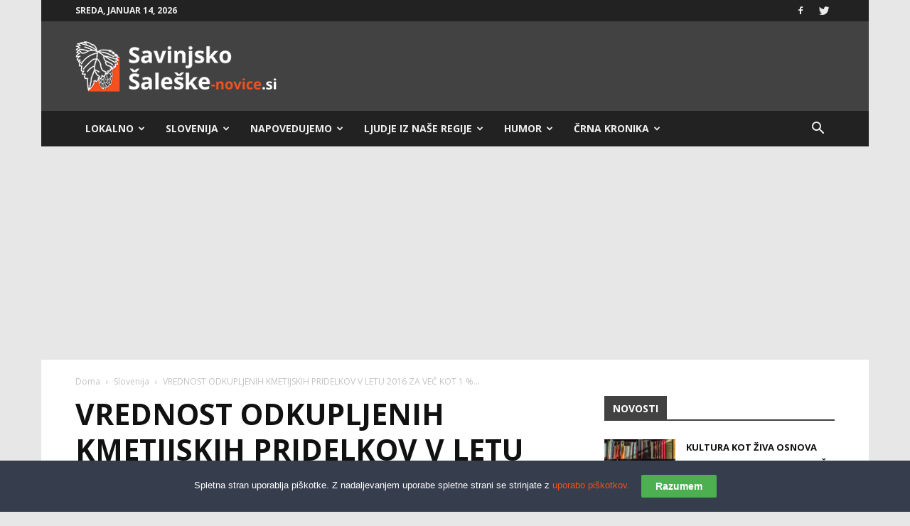

--- FILE ---
content_type: text/html; charset=UTF-8
request_url: https://sasa-novice.si/vrednost-odkupljenih-kmetijskih-pridelkov-v-letu-2016-za-vec-kot-1-nizja-kot-v-letu-2015/
body_size: 37450
content:
<!doctype html >
<!--[if IE 8]>    <html class="ie8" lang="en"> <![endif]-->
<!--[if IE 9]>    <html class="ie9" lang="en"> <![endif]-->
<!--[if gt IE 8]><!--> <html lang="sl-SI"> <!--<![endif]-->
<head>
    <title>VREDNOST ODKUPLJENIH KMETIJSKIH PRIDELKOV V LETU 2016 ZA VEČ KOT 1 % NIŽJA KOT V LETU 2015 - Savinjsko-Šaleške Novice</title>
    <meta charset="UTF-8" />
    <meta name="viewport" content="width=device-width, initial-scale=1.0">
    <link rel="pingback" href="https://sasa-novice.si/xmlrpc.php" />
	
     <!-- infotrend*/ -->

<script>
window.adocf = {};
window.adocf.useDOMContentLoaded = true;
</script>
<script type="text/javascript" src="//si.adocean.pl/files/js/ado.js"></script>
<script type="text/javascript">
/* (c)AdOcean 2003-2020 */
        if(typeof ado!=="object"){ado={};ado.config=ado.preview=ado.placement=ado.master=ado.slave=function(){};}
        ado.config({mode: "new", xml: false, consent: true, characterEncoding: true});
        ado.preview({enabled: true});
</script>

<!-- start master -->
<script type="text/javascript">
/* (c)AdOcean 2003-2020, MASTER: nova24tv.si.sasanovice.si.ROS */
ado.master({id: '6vSmwue78peUlMrKdLXsrLq2LP0ruebOgDco7Y2aLqL.c7', server: 'si.adocean.pl' });
</script>
<!--  end master  -->

<!--infotrend GA-->
<script>
  (function(i,s,o,g,r,a,m){i['GoogleAnalyticsObject']=r;i[r]=i[r]||function(){
  (i[r].q=i[r].q||[]).push(arguments)},i[r].l=1*new Date();a=s.createElement(o),
  m=s.getElementsByTagName(o)[0];a.async=1;a.src=g;m.parentNode.insertBefore(a,m)
  })(window,document,'script','https://www.google-analytics.com/analytics.js','ga');

  ga('create', 'UA-89966104-4', 'auto');
  ga('send', 'pageview');

</script>

<!-- infotrend DFP -->
<script async='async' src='https://www.googletagservices.com/tag/js/gpt.js'></script>
<script>
  var googletag = googletag || {};
  googletag.cmd = googletag.cmd || [];
</script>

<script>
  googletag.cmd.push(function() {
    googletag.defineSlot('/21619968345/Sasa-novice-sidebar', [324, 250], 'div-gpt-ad-1501857945501-0').addService(googletag.pubads());
    googletag.pubads().collapseEmptyDivs();
    googletag.enableServices();
  });
</script>

<script>
  googletag.cmd.push(function() {
    googletag.defineSlot('/21619968345/Sasa-novice-header', [468, 60], 'div-gpt-ad-1502891439383-0').addService(googletag.pubads());
    googletag.pubads().collapseEmptyDivs();
    googletag.enableServices();
  });
</script>


    <meta name='robots' content='index, follow, max-image-preview:large, max-snippet:-1, max-video-preview:-1' />
	<style>img:is([sizes="auto" i], [sizes^="auto," i]) { contain-intrinsic-size: 3000px 1500px }</style>
	<meta property="og:image" content="https://sasa-novice.si/wp-content/uploads/2017/03/odkup-km.pridelkov-11.jpg" /><link rel="icon" type="image/png" href="https://sasa-novice.si/wp-content/uploads/2017/05/sasa-01.png">
	<!-- This site is optimized with the Yoast SEO Premium plugin v19.0.1 (Yoast SEO v26.7) - https://yoast.com/wordpress/plugins/seo/ -->
	<link rel="canonical" href="https://sasa-novice.horieva.com/vrednost-odkupljenih-kmetijskih-pridelkov-v-letu-2016-za-vec-kot-1-nizja-kot-v-letu-2015/" />
	<meta property="og:locale" content="sl_SI" />
	<meta property="og:type" content="article" />
	<meta property="og:title" content="VREDNOST ODKUPLJENIH KMETIJSKIH PRIDELKOV V LETU 2016 ZA VEČ KOT 1 % NIŽJA KOT V LETU 2015" />
	<meta property="og:description" content="V letu 2016 je bilo odkupljenih za 466,7 milijona evrov kmetijskih pridelkov, kar je za več kot 1 % manj od vrednosti odkupa kmetijskih pridelkov v letu 2015. &nbsp; Vrednost odkupljenih industrijskih rastlin v letu 2016 višja kot v letu 2015 Vrednost odkupljenih pridelkov iz skupine poljedelstvo je v letu 2016 znašala 42,7 milijona evra, [&hellip;]" />
	<meta property="og:url" content="https://sasa-novice.horieva.com/vrednost-odkupljenih-kmetijskih-pridelkov-v-letu-2016-za-vec-kot-1-nizja-kot-v-letu-2015/" />
	<meta property="og:site_name" content="Savinjsko-Šaleške Novice" />
	<meta property="article:published_time" content="2017-03-09T05:45:44+00:00" />
	<meta property="og:image" content="https://sasa-novice.horieva.com/wp-content/uploads/2017/03/odkup-km.pridelkov-11.jpg" />
	<meta property="og:image:width" content="533" />
	<meta property="og:image:height" content="451" />
	<meta property="og:image:type" content="image/jpeg" />
	<meta name="author" content="tihomirmohor" />
	<meta name="twitter:card" content="summary_large_image" />
	<meta name="twitter:label1" content="Written by" />
	<meta name="twitter:data1" content="tihomirmohor" />
	<meta name="twitter:label2" content="Est. reading time" />
	<meta name="twitter:data2" content="2 minuti" />
	<script type="application/ld+json" class="yoast-schema-graph">{"@context":"https://schema.org","@graph":[{"@type":"Article","@id":"https://sasa-novice.horieva.com/vrednost-odkupljenih-kmetijskih-pridelkov-v-letu-2016-za-vec-kot-1-nizja-kot-v-letu-2015/#article","isPartOf":{"@id":"https://sasa-novice.horieva.com/vrednost-odkupljenih-kmetijskih-pridelkov-v-letu-2016-za-vec-kot-1-nizja-kot-v-letu-2015/"},"author":{"name":"tihomirmohor","@id":"https://sasa-novice.horieva.com/#/schema/person/57730060ac712b92a3cef389d34f0c4b"},"headline":"VREDNOST ODKUPLJENIH KMETIJSKIH PRIDELKOV V LETU 2016 ZA VEČ KOT 1 % NIŽJA KOT V LETU 2015","datePublished":"2017-03-09T05:45:44+00:00","mainEntityOfPage":{"@id":"https://sasa-novice.horieva.com/vrednost-odkupljenih-kmetijskih-pridelkov-v-letu-2016-za-vec-kot-1-nizja-kot-v-letu-2015/"},"wordCount":399,"commentCount":0,"image":{"@id":"https://sasa-novice.horieva.com/vrednost-odkupljenih-kmetijskih-pridelkov-v-letu-2016-za-vec-kot-1-nizja-kot-v-letu-2015/#primaryimage"},"thumbnailUrl":"https://sasa-novice.si/wp-content/uploads/2017/03/odkup-km.pridelkov-11.jpg","articleSection":["Featured","Slovenija","Zanimivosti"],"inLanguage":"sl-SI","potentialAction":[{"@type":"CommentAction","name":"Comment","target":["https://sasa-novice.horieva.com/vrednost-odkupljenih-kmetijskih-pridelkov-v-letu-2016-za-vec-kot-1-nizja-kot-v-letu-2015/#respond"]}],"copyrightYear":"2017","copyrightHolder":{"@id":"https://sasa-novice.si/#organization"}},{"@type":"WebPage","@id":"https://sasa-novice.horieva.com/vrednost-odkupljenih-kmetijskih-pridelkov-v-letu-2016-za-vec-kot-1-nizja-kot-v-letu-2015/","url":"https://sasa-novice.horieva.com/vrednost-odkupljenih-kmetijskih-pridelkov-v-letu-2016-za-vec-kot-1-nizja-kot-v-letu-2015/","name":"VREDNOST ODKUPLJENIH KMETIJSKIH PRIDELKOV V LETU 2016 ZA VEČ KOT 1 % NIŽJA KOT V LETU 2015 - Savinjsko-Šaleške Novice","isPartOf":{"@id":"https://sasa-novice.horieva.com/#website"},"primaryImageOfPage":{"@id":"https://sasa-novice.horieva.com/vrednost-odkupljenih-kmetijskih-pridelkov-v-letu-2016-za-vec-kot-1-nizja-kot-v-letu-2015/#primaryimage"},"image":{"@id":"https://sasa-novice.horieva.com/vrednost-odkupljenih-kmetijskih-pridelkov-v-letu-2016-za-vec-kot-1-nizja-kot-v-letu-2015/#primaryimage"},"thumbnailUrl":"https://sasa-novice.si/wp-content/uploads/2017/03/odkup-km.pridelkov-11.jpg","datePublished":"2017-03-09T05:45:44+00:00","author":{"@id":"https://sasa-novice.horieva.com/#/schema/person/57730060ac712b92a3cef389d34f0c4b"},"inLanguage":"sl-SI","potentialAction":[{"@type":"ReadAction","target":["https://sasa-novice.horieva.com/vrednost-odkupljenih-kmetijskih-pridelkov-v-letu-2016-za-vec-kot-1-nizja-kot-v-letu-2015/"]}]},{"@type":"ImageObject","inLanguage":"sl-SI","@id":"https://sasa-novice.horieva.com/vrednost-odkupljenih-kmetijskih-pridelkov-v-letu-2016-za-vec-kot-1-nizja-kot-v-letu-2015/#primaryimage","url":"https://sasa-novice.si/wp-content/uploads/2017/03/odkup-km.pridelkov-11.jpg","contentUrl":"https://sasa-novice.si/wp-content/uploads/2017/03/odkup-km.pridelkov-11.jpg","width":533,"height":451,"caption":"pixabay.com"},{"@type":"WebSite","@id":"https://sasa-novice.horieva.com/#website","url":"https://sasa-novice.horieva.com/","name":"Savinjsko-Šaleške Novice","description":"Savinjsko Šaleški portal.","potentialAction":[{"@type":"SearchAction","target":{"@type":"EntryPoint","urlTemplate":"https://sasa-novice.horieva.com/?s={search_term_string}"},"query-input":{"@type":"PropertyValueSpecification","valueRequired":true,"valueName":"search_term_string"}}],"inLanguage":"sl-SI"},{"@type":"Person","@id":"https://sasa-novice.horieva.com/#/schema/person/57730060ac712b92a3cef389d34f0c4b","name":"tihomirmohor","url":"https://sasa-novice.si/author/tihomirmohor/"}]}</script>
	<!-- / Yoast SEO Premium plugin. -->


<link rel='dns-prefetch' href='//www.googletagmanager.com' />
<link rel='dns-prefetch' href='//stats.wp.com' />
<link rel='dns-prefetch' href='//fonts.googleapis.com' />
<link rel='dns-prefetch' href='//pagead2.googlesyndication.com' />
<link rel="alternate" type="application/rss+xml" title="Savinjsko-Šaleške Novice &raquo; Vir" href="https://sasa-novice.si/feed/" />
<link rel="alternate" type="application/rss+xml" title="Savinjsko-Šaleške Novice &raquo; Vir komentarjev" href="https://sasa-novice.si/comments/feed/" />
<link rel="alternate" type="application/rss+xml" title="Savinjsko-Šaleške Novice &raquo; VREDNOST ODKUPLJENIH KMETIJSKIH PRIDELKOV V LETU 2016 ZA VEČ KOT 1 % NIŽJA KOT V LETU 2015 Vir komentarjev" href="https://sasa-novice.si/vrednost-odkupljenih-kmetijskih-pridelkov-v-letu-2016-za-vec-kot-1-nizja-kot-v-letu-2015/feed/" />
<script type="text/javascript">
/* <![CDATA[ */
window._wpemojiSettings = {"baseUrl":"https:\/\/s.w.org\/images\/core\/emoji\/16.0.1\/72x72\/","ext":".png","svgUrl":"https:\/\/s.w.org\/images\/core\/emoji\/16.0.1\/svg\/","svgExt":".svg","source":{"concatemoji":"https:\/\/sasa-novice.si\/wp-includes\/js\/wp-emoji-release.min.js?ver=6.8.3"}};
/*! This file is auto-generated */
!function(s,n){var o,i,e;function c(e){try{var t={supportTests:e,timestamp:(new Date).valueOf()};sessionStorage.setItem(o,JSON.stringify(t))}catch(e){}}function p(e,t,n){e.clearRect(0,0,e.canvas.width,e.canvas.height),e.fillText(t,0,0);var t=new Uint32Array(e.getImageData(0,0,e.canvas.width,e.canvas.height).data),a=(e.clearRect(0,0,e.canvas.width,e.canvas.height),e.fillText(n,0,0),new Uint32Array(e.getImageData(0,0,e.canvas.width,e.canvas.height).data));return t.every(function(e,t){return e===a[t]})}function u(e,t){e.clearRect(0,0,e.canvas.width,e.canvas.height),e.fillText(t,0,0);for(var n=e.getImageData(16,16,1,1),a=0;a<n.data.length;a++)if(0!==n.data[a])return!1;return!0}function f(e,t,n,a){switch(t){case"flag":return n(e,"\ud83c\udff3\ufe0f\u200d\u26a7\ufe0f","\ud83c\udff3\ufe0f\u200b\u26a7\ufe0f")?!1:!n(e,"\ud83c\udde8\ud83c\uddf6","\ud83c\udde8\u200b\ud83c\uddf6")&&!n(e,"\ud83c\udff4\udb40\udc67\udb40\udc62\udb40\udc65\udb40\udc6e\udb40\udc67\udb40\udc7f","\ud83c\udff4\u200b\udb40\udc67\u200b\udb40\udc62\u200b\udb40\udc65\u200b\udb40\udc6e\u200b\udb40\udc67\u200b\udb40\udc7f");case"emoji":return!a(e,"\ud83e\udedf")}return!1}function g(e,t,n,a){var r="undefined"!=typeof WorkerGlobalScope&&self instanceof WorkerGlobalScope?new OffscreenCanvas(300,150):s.createElement("canvas"),o=r.getContext("2d",{willReadFrequently:!0}),i=(o.textBaseline="top",o.font="600 32px Arial",{});return e.forEach(function(e){i[e]=t(o,e,n,a)}),i}function t(e){var t=s.createElement("script");t.src=e,t.defer=!0,s.head.appendChild(t)}"undefined"!=typeof Promise&&(o="wpEmojiSettingsSupports",i=["flag","emoji"],n.supports={everything:!0,everythingExceptFlag:!0},e=new Promise(function(e){s.addEventListener("DOMContentLoaded",e,{once:!0})}),new Promise(function(t){var n=function(){try{var e=JSON.parse(sessionStorage.getItem(o));if("object"==typeof e&&"number"==typeof e.timestamp&&(new Date).valueOf()<e.timestamp+604800&&"object"==typeof e.supportTests)return e.supportTests}catch(e){}return null}();if(!n){if("undefined"!=typeof Worker&&"undefined"!=typeof OffscreenCanvas&&"undefined"!=typeof URL&&URL.createObjectURL&&"undefined"!=typeof Blob)try{var e="postMessage("+g.toString()+"("+[JSON.stringify(i),f.toString(),p.toString(),u.toString()].join(",")+"));",a=new Blob([e],{type:"text/javascript"}),r=new Worker(URL.createObjectURL(a),{name:"wpTestEmojiSupports"});return void(r.onmessage=function(e){c(n=e.data),r.terminate(),t(n)})}catch(e){}c(n=g(i,f,p,u))}t(n)}).then(function(e){for(var t in e)n.supports[t]=e[t],n.supports.everything=n.supports.everything&&n.supports[t],"flag"!==t&&(n.supports.everythingExceptFlag=n.supports.everythingExceptFlag&&n.supports[t]);n.supports.everythingExceptFlag=n.supports.everythingExceptFlag&&!n.supports.flag,n.DOMReady=!1,n.readyCallback=function(){n.DOMReady=!0}}).then(function(){return e}).then(function(){var e;n.supports.everything||(n.readyCallback(),(e=n.source||{}).concatemoji?t(e.concatemoji):e.wpemoji&&e.twemoji&&(t(e.twemoji),t(e.wpemoji)))}))}((window,document),window._wpemojiSettings);
/* ]]> */
</script>
<link rel='stylesheet' id='embedpress-css-css' href='https://sasa-novice.si/wp-content/plugins/embedpress/assets/css/embedpress.css?ver=1768205850' type='text/css' media='all' />
<link rel='stylesheet' id='embedpress-blocks-style-css' href='https://sasa-novice.si/wp-content/plugins/embedpress/assets/css/blocks.build.css?ver=1768205850' type='text/css' media='all' />
<link rel='stylesheet' id='embedpress-lazy-load-css-css' href='https://sasa-novice.si/wp-content/plugins/embedpress/assets/css/lazy-load.css?ver=1768205850' type='text/css' media='all' />
<style id='wp-emoji-styles-inline-css' type='text/css'>

	img.wp-smiley, img.emoji {
		display: inline !important;
		border: none !important;
		box-shadow: none !important;
		height: 1em !important;
		width: 1em !important;
		margin: 0 0.07em !important;
		vertical-align: -0.1em !important;
		background: none !important;
		padding: 0 !important;
	}
</style>
<link rel='stylesheet' id='wp-block-library-css' href='https://sasa-novice.si/wp-includes/css/dist/block-library/style.min.css?ver=6.8.3' type='text/css' media='all' />
<style id='classic-theme-styles-inline-css' type='text/css'>
/*! This file is auto-generated */
.wp-block-button__link{color:#fff;background-color:#32373c;border-radius:9999px;box-shadow:none;text-decoration:none;padding:calc(.667em + 2px) calc(1.333em + 2px);font-size:1.125em}.wp-block-file__button{background:#32373c;color:#fff;text-decoration:none}
</style>
<link rel='stylesheet' id='mediaelement-css' href='https://sasa-novice.si/wp-includes/js/mediaelement/mediaelementplayer-legacy.min.css?ver=4.2.17' type='text/css' media='all' />
<link rel='stylesheet' id='wp-mediaelement-css' href='https://sasa-novice.si/wp-includes/js/mediaelement/wp-mediaelement.min.css?ver=6.8.3' type='text/css' media='all' />
<style id='jetpack-sharing-buttons-style-inline-css' type='text/css'>
.jetpack-sharing-buttons__services-list{display:flex;flex-direction:row;flex-wrap:wrap;gap:0;list-style-type:none;margin:5px;padding:0}.jetpack-sharing-buttons__services-list.has-small-icon-size{font-size:12px}.jetpack-sharing-buttons__services-list.has-normal-icon-size{font-size:16px}.jetpack-sharing-buttons__services-list.has-large-icon-size{font-size:24px}.jetpack-sharing-buttons__services-list.has-huge-icon-size{font-size:36px}@media print{.jetpack-sharing-buttons__services-list{display:none!important}}.editor-styles-wrapper .wp-block-jetpack-sharing-buttons{gap:0;padding-inline-start:0}ul.jetpack-sharing-buttons__services-list.has-background{padding:1.25em 2.375em}
</style>
<style id='global-styles-inline-css' type='text/css'>
:root{--wp--preset--aspect-ratio--square: 1;--wp--preset--aspect-ratio--4-3: 4/3;--wp--preset--aspect-ratio--3-4: 3/4;--wp--preset--aspect-ratio--3-2: 3/2;--wp--preset--aspect-ratio--2-3: 2/3;--wp--preset--aspect-ratio--16-9: 16/9;--wp--preset--aspect-ratio--9-16: 9/16;--wp--preset--color--black: #000000;--wp--preset--color--cyan-bluish-gray: #abb8c3;--wp--preset--color--white: #ffffff;--wp--preset--color--pale-pink: #f78da7;--wp--preset--color--vivid-red: #cf2e2e;--wp--preset--color--luminous-vivid-orange: #ff6900;--wp--preset--color--luminous-vivid-amber: #fcb900;--wp--preset--color--light-green-cyan: #7bdcb5;--wp--preset--color--vivid-green-cyan: #00d084;--wp--preset--color--pale-cyan-blue: #8ed1fc;--wp--preset--color--vivid-cyan-blue: #0693e3;--wp--preset--color--vivid-purple: #9b51e0;--wp--preset--gradient--vivid-cyan-blue-to-vivid-purple: linear-gradient(135deg,rgba(6,147,227,1) 0%,rgb(155,81,224) 100%);--wp--preset--gradient--light-green-cyan-to-vivid-green-cyan: linear-gradient(135deg,rgb(122,220,180) 0%,rgb(0,208,130) 100%);--wp--preset--gradient--luminous-vivid-amber-to-luminous-vivid-orange: linear-gradient(135deg,rgba(252,185,0,1) 0%,rgba(255,105,0,1) 100%);--wp--preset--gradient--luminous-vivid-orange-to-vivid-red: linear-gradient(135deg,rgba(255,105,0,1) 0%,rgb(207,46,46) 100%);--wp--preset--gradient--very-light-gray-to-cyan-bluish-gray: linear-gradient(135deg,rgb(238,238,238) 0%,rgb(169,184,195) 100%);--wp--preset--gradient--cool-to-warm-spectrum: linear-gradient(135deg,rgb(74,234,220) 0%,rgb(151,120,209) 20%,rgb(207,42,186) 40%,rgb(238,44,130) 60%,rgb(251,105,98) 80%,rgb(254,248,76) 100%);--wp--preset--gradient--blush-light-purple: linear-gradient(135deg,rgb(255,206,236) 0%,rgb(152,150,240) 100%);--wp--preset--gradient--blush-bordeaux: linear-gradient(135deg,rgb(254,205,165) 0%,rgb(254,45,45) 50%,rgb(107,0,62) 100%);--wp--preset--gradient--luminous-dusk: linear-gradient(135deg,rgb(255,203,112) 0%,rgb(199,81,192) 50%,rgb(65,88,208) 100%);--wp--preset--gradient--pale-ocean: linear-gradient(135deg,rgb(255,245,203) 0%,rgb(182,227,212) 50%,rgb(51,167,181) 100%);--wp--preset--gradient--electric-grass: linear-gradient(135deg,rgb(202,248,128) 0%,rgb(113,206,126) 100%);--wp--preset--gradient--midnight: linear-gradient(135deg,rgb(2,3,129) 0%,rgb(40,116,252) 100%);--wp--preset--font-size--small: 13px;--wp--preset--font-size--medium: 20px;--wp--preset--font-size--large: 36px;--wp--preset--font-size--x-large: 42px;--wp--preset--spacing--20: 0.44rem;--wp--preset--spacing--30: 0.67rem;--wp--preset--spacing--40: 1rem;--wp--preset--spacing--50: 1.5rem;--wp--preset--spacing--60: 2.25rem;--wp--preset--spacing--70: 3.38rem;--wp--preset--spacing--80: 5.06rem;--wp--preset--shadow--natural: 6px 6px 9px rgba(0, 0, 0, 0.2);--wp--preset--shadow--deep: 12px 12px 50px rgba(0, 0, 0, 0.4);--wp--preset--shadow--sharp: 6px 6px 0px rgba(0, 0, 0, 0.2);--wp--preset--shadow--outlined: 6px 6px 0px -3px rgba(255, 255, 255, 1), 6px 6px rgba(0, 0, 0, 1);--wp--preset--shadow--crisp: 6px 6px 0px rgba(0, 0, 0, 1);}:where(.is-layout-flex){gap: 0.5em;}:where(.is-layout-grid){gap: 0.5em;}body .is-layout-flex{display: flex;}.is-layout-flex{flex-wrap: wrap;align-items: center;}.is-layout-flex > :is(*, div){margin: 0;}body .is-layout-grid{display: grid;}.is-layout-grid > :is(*, div){margin: 0;}:where(.wp-block-columns.is-layout-flex){gap: 2em;}:where(.wp-block-columns.is-layout-grid){gap: 2em;}:where(.wp-block-post-template.is-layout-flex){gap: 1.25em;}:where(.wp-block-post-template.is-layout-grid){gap: 1.25em;}.has-black-color{color: var(--wp--preset--color--black) !important;}.has-cyan-bluish-gray-color{color: var(--wp--preset--color--cyan-bluish-gray) !important;}.has-white-color{color: var(--wp--preset--color--white) !important;}.has-pale-pink-color{color: var(--wp--preset--color--pale-pink) !important;}.has-vivid-red-color{color: var(--wp--preset--color--vivid-red) !important;}.has-luminous-vivid-orange-color{color: var(--wp--preset--color--luminous-vivid-orange) !important;}.has-luminous-vivid-amber-color{color: var(--wp--preset--color--luminous-vivid-amber) !important;}.has-light-green-cyan-color{color: var(--wp--preset--color--light-green-cyan) !important;}.has-vivid-green-cyan-color{color: var(--wp--preset--color--vivid-green-cyan) !important;}.has-pale-cyan-blue-color{color: var(--wp--preset--color--pale-cyan-blue) !important;}.has-vivid-cyan-blue-color{color: var(--wp--preset--color--vivid-cyan-blue) !important;}.has-vivid-purple-color{color: var(--wp--preset--color--vivid-purple) !important;}.has-black-background-color{background-color: var(--wp--preset--color--black) !important;}.has-cyan-bluish-gray-background-color{background-color: var(--wp--preset--color--cyan-bluish-gray) !important;}.has-white-background-color{background-color: var(--wp--preset--color--white) !important;}.has-pale-pink-background-color{background-color: var(--wp--preset--color--pale-pink) !important;}.has-vivid-red-background-color{background-color: var(--wp--preset--color--vivid-red) !important;}.has-luminous-vivid-orange-background-color{background-color: var(--wp--preset--color--luminous-vivid-orange) !important;}.has-luminous-vivid-amber-background-color{background-color: var(--wp--preset--color--luminous-vivid-amber) !important;}.has-light-green-cyan-background-color{background-color: var(--wp--preset--color--light-green-cyan) !important;}.has-vivid-green-cyan-background-color{background-color: var(--wp--preset--color--vivid-green-cyan) !important;}.has-pale-cyan-blue-background-color{background-color: var(--wp--preset--color--pale-cyan-blue) !important;}.has-vivid-cyan-blue-background-color{background-color: var(--wp--preset--color--vivid-cyan-blue) !important;}.has-vivid-purple-background-color{background-color: var(--wp--preset--color--vivid-purple) !important;}.has-black-border-color{border-color: var(--wp--preset--color--black) !important;}.has-cyan-bluish-gray-border-color{border-color: var(--wp--preset--color--cyan-bluish-gray) !important;}.has-white-border-color{border-color: var(--wp--preset--color--white) !important;}.has-pale-pink-border-color{border-color: var(--wp--preset--color--pale-pink) !important;}.has-vivid-red-border-color{border-color: var(--wp--preset--color--vivid-red) !important;}.has-luminous-vivid-orange-border-color{border-color: var(--wp--preset--color--luminous-vivid-orange) !important;}.has-luminous-vivid-amber-border-color{border-color: var(--wp--preset--color--luminous-vivid-amber) !important;}.has-light-green-cyan-border-color{border-color: var(--wp--preset--color--light-green-cyan) !important;}.has-vivid-green-cyan-border-color{border-color: var(--wp--preset--color--vivid-green-cyan) !important;}.has-pale-cyan-blue-border-color{border-color: var(--wp--preset--color--pale-cyan-blue) !important;}.has-vivid-cyan-blue-border-color{border-color: var(--wp--preset--color--vivid-cyan-blue) !important;}.has-vivid-purple-border-color{border-color: var(--wp--preset--color--vivid-purple) !important;}.has-vivid-cyan-blue-to-vivid-purple-gradient-background{background: var(--wp--preset--gradient--vivid-cyan-blue-to-vivid-purple) !important;}.has-light-green-cyan-to-vivid-green-cyan-gradient-background{background: var(--wp--preset--gradient--light-green-cyan-to-vivid-green-cyan) !important;}.has-luminous-vivid-amber-to-luminous-vivid-orange-gradient-background{background: var(--wp--preset--gradient--luminous-vivid-amber-to-luminous-vivid-orange) !important;}.has-luminous-vivid-orange-to-vivid-red-gradient-background{background: var(--wp--preset--gradient--luminous-vivid-orange-to-vivid-red) !important;}.has-very-light-gray-to-cyan-bluish-gray-gradient-background{background: var(--wp--preset--gradient--very-light-gray-to-cyan-bluish-gray) !important;}.has-cool-to-warm-spectrum-gradient-background{background: var(--wp--preset--gradient--cool-to-warm-spectrum) !important;}.has-blush-light-purple-gradient-background{background: var(--wp--preset--gradient--blush-light-purple) !important;}.has-blush-bordeaux-gradient-background{background: var(--wp--preset--gradient--blush-bordeaux) !important;}.has-luminous-dusk-gradient-background{background: var(--wp--preset--gradient--luminous-dusk) !important;}.has-pale-ocean-gradient-background{background: var(--wp--preset--gradient--pale-ocean) !important;}.has-electric-grass-gradient-background{background: var(--wp--preset--gradient--electric-grass) !important;}.has-midnight-gradient-background{background: var(--wp--preset--gradient--midnight) !important;}.has-small-font-size{font-size: var(--wp--preset--font-size--small) !important;}.has-medium-font-size{font-size: var(--wp--preset--font-size--medium) !important;}.has-large-font-size{font-size: var(--wp--preset--font-size--large) !important;}.has-x-large-font-size{font-size: var(--wp--preset--font-size--x-large) !important;}
:where(.wp-block-post-template.is-layout-flex){gap: 1.25em;}:where(.wp-block-post-template.is-layout-grid){gap: 1.25em;}
:where(.wp-block-columns.is-layout-flex){gap: 2em;}:where(.wp-block-columns.is-layout-grid){gap: 2em;}
:root :where(.wp-block-pullquote){font-size: 1.5em;line-height: 1.6;}
</style>
<link rel='stylesheet' id='rfw-style-css' href='https://sasa-novice.si/wp-content/plugins/rss-feed-widget/css/style.css?ver=2026010943' type='text/css' media='all' />
<link rel='stylesheet' id='wpemfb-lightbox-css' href='https://sasa-novice.si/wp-content/plugins/wp-embed-facebook/templates/lightbox/css/lightbox.css?ver=3.0.10' type='text/css' media='all' />
<link rel='stylesheet' id='wp-polls-css' href='https://sasa-novice.si/wp-content/plugins/wp-polls/polls-css.css?ver=2.77.3' type='text/css' media='all' />
<style id='wp-polls-inline-css' type='text/css'>
.wp-polls .pollbar {
	margin: 1px;
	font-size: 6px;
	line-height: 8px;
	height: 8px;
	background: #f4511e;
	border: 1px solid #222222;
}

</style>
<link rel='stylesheet' id='cmplz-general-css' href='https://sasa-novice.si/wp-content/plugins/complianz-gdpr/assets/css/cookieblocker.min.css?ver=1768205841' type='text/css' media='all' />
<link rel='stylesheet' id='google-fonts-style-css' href='https://fonts.googleapis.com/css?family=Open+Sans%3A300italic%2C400%2C400italic%2C600%2C600italic%2C700%7CRoboto%3A300%2C400%2C400italic%2C500%2C500italic%2C700%2C900&#038;ver=8.2' type='text/css' media='all' />
<link rel='stylesheet' id='js_composer_front-css' href='https://sasa-novice.si/wp-content/plugins/js_composer/assets/css/js_composer.min.css?ver=5.4.7' type='text/css' media='all' />
<link rel='stylesheet' id='td-theme-css' href='https://sasa-novice.si/wp-content/themes/Newspaper/style.css?ver=8.2c' type='text/css' media='all' />
<link rel='stylesheet' id='td-theme-child-css' href='https://sasa-novice.si/wp-content/themes/sasa-novice-child/style.css?ver=8.2c' type='text/css' media='all' />
<script type="text/javascript" src="https://sasa-novice.si/wp-includes/js/jquery/jquery.min.js?ver=3.7.1" id="jquery-core-js"></script>
<script type="text/javascript" src="https://sasa-novice.si/wp-includes/js/jquery/jquery-migrate.min.js?ver=3.4.1" id="jquery-migrate-js"></script>
<script type="text/javascript" src="https://sasa-novice.si/wp-content/plugins/wp-embed-facebook/templates/lightbox/js/lightbox.min.js?ver=3.0.10" id="wpemfb-lightbox-js"></script>
<script type="text/javascript" id="wpemfb-fbjs-js-extra">
/* <![CDATA[ */
var WEF = {"local":"sl_SI","version":"v3.2","fb_id":""};
/* ]]> */
</script>
<script type="text/javascript" src="https://sasa-novice.si/wp-content/plugins/wp-embed-facebook/inc/js/fb.min.js?ver=3.0.10" id="wpemfb-fbjs-js"></script>

<!-- Google tag (gtag.js) snippet added by Site Kit -->
<!-- Google Analytics snippet added by Site Kit -->
<script type="text/javascript" src="https://www.googletagmanager.com/gtag/js?id=GT-TQL3FX6" id="google_gtagjs-js" async></script>
<script type="text/javascript" id="google_gtagjs-js-after">
/* <![CDATA[ */
window.dataLayer = window.dataLayer || [];function gtag(){dataLayer.push(arguments);}
gtag("set","linker",{"domains":["sasa-novice.si"]});
gtag("js", new Date());
gtag("set", "developer_id.dZTNiMT", true);
gtag("config", "GT-TQL3FX6");
 window._googlesitekit = window._googlesitekit || {}; window._googlesitekit.throttledEvents = []; window._googlesitekit.gtagEvent = (name, data) => { var key = JSON.stringify( { name, data } ); if ( !! window._googlesitekit.throttledEvents[ key ] ) { return; } window._googlesitekit.throttledEvents[ key ] = true; setTimeout( () => { delete window._googlesitekit.throttledEvents[ key ]; }, 5 ); gtag( "event", name, { ...data, event_source: "site-kit" } ); }; 
/* ]]> */
</script>
<link rel="https://api.w.org/" href="https://sasa-novice.si/wp-json/" /><link rel="alternate" title="JSON" type="application/json" href="https://sasa-novice.si/wp-json/wp/v2/posts/306" /><link rel="EditURI" type="application/rsd+xml" title="RSD" href="https://sasa-novice.si/xmlrpc.php?rsd" />
<meta name="generator" content="WordPress 6.8.3" />
<link rel='shortlink' href='https://sasa-novice.si/?p=306' />
<meta name="generator" content="Site Kit by Google 1.168.0" />	<style>img#wpstats{display:none}</style>
			<style id="tdw-css-placeholder"></style>			<script>
				window.tdwGlobal = {"adminUrl":"https:\/\/sasa-novice.si\/wp-admin\/","wpRestNonce":"1d0efdaf05","wpRestUrl":"https:\/\/sasa-novice.si\/wp-json\/","permalinkStructure":"\/%postname%\/"};
			</script>
			<!--[if lt IE 9]><script src="https://html5shim.googlecode.com/svn/trunk/html5.js"></script><![endif]-->
    
<!-- Google AdSense meta tags added by Site Kit -->
<meta name="google-adsense-platform-account" content="ca-host-pub-2644536267352236">
<meta name="google-adsense-platform-domain" content="sitekit.withgoogle.com">
<!-- End Google AdSense meta tags added by Site Kit -->
<meta name="generator" content="Powered by WPBakery Page Builder - drag and drop page builder for WordPress."/>
<!--[if lte IE 9]><link rel="stylesheet" type="text/css" href="https://sasa-novice.si/wp-content/plugins/js_composer/assets/css/vc_lte_ie9.min.css" media="screen"><![endif]-->
<!-- Google AdSense snippet added by Site Kit -->
<script type="text/javascript" async="async" src="https://pagead2.googlesyndication.com/pagead/js/adsbygoogle.js?client=ca-pub-6488729491925189&amp;host=ca-host-pub-2644536267352236" crossorigin="anonymous"></script>

<!-- End Google AdSense snippet added by Site Kit -->

<!-- JS generated by theme -->

<script>
    
    

	    var tdBlocksArray = []; //here we store all the items for the current page

	    //td_block class - each ajax block uses a object of this class for requests
	    function tdBlock() {
		    this.id = '';
		    this.block_type = 1; //block type id (1-234 etc)
		    this.atts = '';
		    this.td_column_number = '';
		    this.td_current_page = 1; //
		    this.post_count = 0; //from wp
		    this.found_posts = 0; //from wp
		    this.max_num_pages = 0; //from wp
		    this.td_filter_value = ''; //current live filter value
		    this.is_ajax_running = false;
		    this.td_user_action = ''; // load more or infinite loader (used by the animation)
		    this.header_color = '';
		    this.ajax_pagination_infinite_stop = ''; //show load more at page x
	    }


        // td_js_generator - mini detector
        (function(){
            var htmlTag = document.getElementsByTagName("html")[0];

            if ( navigator.userAgent.indexOf("MSIE 10.0") > -1 ) {
                htmlTag.className += ' ie10';
            }

            if ( !!navigator.userAgent.match(/Trident.*rv\:11\./) ) {
                htmlTag.className += ' ie11';
            }

            if ( /(iPad|iPhone|iPod)/g.test(navigator.userAgent) ) {
                htmlTag.className += ' td-md-is-ios';
            }

            var user_agent = navigator.userAgent.toLowerCase();
            if ( user_agent.indexOf("android") > -1 ) {
                htmlTag.className += ' td-md-is-android';
            }

            if ( -1 !== navigator.userAgent.indexOf('Mac OS X')  ) {
                htmlTag.className += ' td-md-is-os-x';
            }

            if ( /chrom(e|ium)/.test(navigator.userAgent.toLowerCase()) ) {
               htmlTag.className += ' td-md-is-chrome';
            }

            if ( -1 !== navigator.userAgent.indexOf('Firefox') ) {
                htmlTag.className += ' td-md-is-firefox';
            }

            if ( -1 !== navigator.userAgent.indexOf('Safari') && -1 === navigator.userAgent.indexOf('Chrome') ) {
                htmlTag.className += ' td-md-is-safari';
            }

            if( -1 !== navigator.userAgent.indexOf('IEMobile') ){
                htmlTag.className += ' td-md-is-iemobile';
            }

        })();




        var tdLocalCache = {};

        ( function () {
            "use strict";

            tdLocalCache = {
                data: {},
                remove: function (resource_id) {
                    delete tdLocalCache.data[resource_id];
                },
                exist: function (resource_id) {
                    return tdLocalCache.data.hasOwnProperty(resource_id) && tdLocalCache.data[resource_id] !== null;
                },
                get: function (resource_id) {
                    return tdLocalCache.data[resource_id];
                },
                set: function (resource_id, cachedData) {
                    tdLocalCache.remove(resource_id);
                    tdLocalCache.data[resource_id] = cachedData;
                }
            };
        })();

    
    
var td_viewport_interval_list=[{"limitBottom":767,"sidebarWidth":228},{"limitBottom":1018,"sidebarWidth":300},{"limitBottom":1140,"sidebarWidth":324}];
var td_animation_stack_effect="type0";
var tds_animation_stack=true;
var td_animation_stack_specific_selectors=".entry-thumb, img";
var td_animation_stack_general_selectors=".td-animation-stack img, .td-animation-stack .entry-thumb, .post img";
var tds_general_modal_image="yes";
var td_ajax_url="https:\/\/sasa-novice.si\/wp-admin\/admin-ajax.php?td_theme_name=Newspaper&v=8.2";
var td_get_template_directory_uri="https:\/\/sasa-novice.si\/wp-content\/themes\/Newspaper";
var tds_snap_menu="smart_snap_always";
var tds_logo_on_sticky="show";
var tds_header_style="3";
var td_please_wait="Prosimo po\u010dakajte...";
var td_email_user_pass_incorrect="Uporabni\u0161ko ime ali geslo je napa\u010dno!";
var td_email_user_incorrect="Email ali uporabni\u0161ko ime sta napa\u010dni!";
var td_email_incorrect="Napa\u010den email naslov!";
var tds_more_articles_on_post_enable="";
var tds_more_articles_on_post_time_to_wait="";
var tds_more_articles_on_post_pages_distance_from_top=0;
var tds_theme_color_site_wide="#f4511e";
var tds_smart_sidebar="enabled";
var tdThemeName="Newspaper";
var td_magnific_popup_translation_tPrev="Prej\u0161nja (leva smerna tipka)";
var td_magnific_popup_translation_tNext="Naslednja (desna smerna tipka)";
var td_magnific_popup_translation_tCounter="%curr% od %total%";
var td_magnific_popup_translation_ajax_tError="Vsebine od %url% ni bilo mogo\u010de nalo\u017eiti.";
var td_magnific_popup_translation_image_tError="Slike #%curr% ni bilo mogo\u010de nalo\u017eiti.";
var tdsDateFormat="l, F j, Y";
var tdDateNamesI18n={"month_names":["januar","februar","marec","april","maj","junij","julij","avgust","september","oktober","november","december"],"month_names_short":["Jan","Feb","Mar","Apr","Maj","Jun","Jul","Avg","Sep","Okt","Nov","Dec"],"day_names":["nedelja","ponedeljek","torek","sreda","\u010detrtek","petek","sobota"],"day_names_short":["ned","pon","tor","sre","\u010det","pet","sob"]};
var td_ad_background_click_link="";
var td_ad_background_click_target="";
</script>


<!-- Header style compiled by theme -->

<style>
    

body {
	background-color:#e7e7e7;
}
.td-header-wrap .black-menu .sf-menu > .current-menu-item > a,
    .td-header-wrap .black-menu .sf-menu > .current-menu-ancestor > a,
    .td-header-wrap .black-menu .sf-menu > .current-category-ancestor > a,
    .td-header-wrap .black-menu .sf-menu > li > a:hover,
    .td-header-wrap .black-menu .sf-menu > .sfHover > a,
    .td-header-style-12 .td-header-menu-wrap-full,
    .sf-menu > .current-menu-item > a:after,
    .sf-menu > .current-menu-ancestor > a:after,
    .sf-menu > .current-category-ancestor > a:after,
    .sf-menu > li:hover > a:after,
    .sf-menu > .sfHover > a:after,
    .td-header-style-12 .td-affix,
    .header-search-wrap .td-drop-down-search:after,
    .header-search-wrap .td-drop-down-search .btn:hover,
    input[type=submit]:hover,
    .td-read-more a,
    .td-post-category:hover,
    .td-grid-style-1.td-hover-1 .td-big-grid-post:hover .td-post-category,
    .td-grid-style-5.td-hover-1 .td-big-grid-post:hover .td-post-category,
    .td_top_authors .td-active .td-author-post-count,
    .td_top_authors .td-active .td-author-comments-count,
    .td_top_authors .td_mod_wrap:hover .td-author-post-count,
    .td_top_authors .td_mod_wrap:hover .td-author-comments-count,
    .td-404-sub-sub-title a:hover,
    .td-search-form-widget .wpb_button:hover,
    .td-rating-bar-wrap div,
    .td_category_template_3 .td-current-sub-category,
    .dropcap,
    .td_wrapper_video_playlist .td_video_controls_playlist_wrapper,
    .wpb_default,
    .wpb_default:hover,
    .td-left-smart-list:hover,
    .td-right-smart-list:hover,
    .woocommerce-checkout .woocommerce input.button:hover,
    .woocommerce-page .woocommerce a.button:hover,
    .woocommerce-account div.woocommerce .button:hover,
    #bbpress-forums button:hover,
    .bbp_widget_login .button:hover,
    .td-footer-wrapper .td-post-category,
    .td-footer-wrapper .widget_product_search input[type="submit"]:hover,
    .woocommerce .product a.button:hover,
    .woocommerce .product #respond input#submit:hover,
    .woocommerce .checkout input#place_order:hover,
    .woocommerce .woocommerce.widget .button:hover,
    .single-product .product .summary .cart .button:hover,
    .woocommerce-cart .woocommerce table.cart .button:hover,
    .woocommerce-cart .woocommerce .shipping-calculator-form .button:hover,
    .td-next-prev-wrap a:hover,
    .td-load-more-wrap a:hover,
    .td-post-small-box a:hover,
    .page-nav .current,
    .page-nav:first-child > div,
    .td_category_template_8 .td-category-header .td-category a.td-current-sub-category,
    .td_category_template_4 .td-category-siblings .td-category a:hover,
    #bbpress-forums .bbp-pagination .current,
    #bbpress-forums #bbp-single-user-details #bbp-user-navigation li.current a,
    .td-theme-slider:hover .slide-meta-cat a,
    a.vc_btn-black:hover,
    .td-trending-now-wrapper:hover .td-trending-now-title,
    .td-scroll-up,
    .td-smart-list-button:hover,
    .td-weather-information:before,
    .td-weather-week:before,
    .td_block_exchange .td-exchange-header:before,
    .td_block_big_grid_9.td-grid-style-1 .td-post-category,
    .td_block_big_grid_9.td-grid-style-5 .td-post-category,
    .td-grid-style-6.td-hover-1 .td-module-thumb:after,
    .td-pulldown-syle-2 .td-subcat-dropdown ul:after,
    .td_block_template_9 .td-block-title:after,
    .td_block_template_15 .td-block-title:before {
        background-color: #f4511e;
    }

    .global-block-template-4 .td-related-title .td-cur-simple-item:before {
        border-color: #f4511e transparent transparent transparent !important;
    }

    .woocommerce .woocommerce-message .button:hover,
    .woocommerce .woocommerce-error .button:hover,
    .woocommerce .woocommerce-info .button:hover,
    .global-block-template-4 .td-related-title .td-cur-simple-item,
    .global-block-template-3 .td-related-title .td-cur-simple-item,
    .global-block-template-9 .td-related-title:after {
        background-color: #f4511e !important;
    }

    .woocommerce .product .onsale,
    .woocommerce.widget .ui-slider .ui-slider-handle {
        background: none #f4511e;
    }

    .woocommerce.widget.widget_layered_nav_filters ul li a {
        background: none repeat scroll 0 0 #f4511e !important;
    }

    a,
    cite a:hover,
    .td_mega_menu_sub_cats .cur-sub-cat,
    .td-mega-span h3 a:hover,
    .td_mod_mega_menu:hover .entry-title a,
    .header-search-wrap .result-msg a:hover,
    .top-header-menu li a:hover,
    .top-header-menu .current-menu-item > a,
    .top-header-menu .current-menu-ancestor > a,
    .top-header-menu .current-category-ancestor > a,
    .td-social-icon-wrap > a:hover,
    .td-header-sp-top-widget .td-social-icon-wrap a:hover,
    .td-page-content blockquote p,
    .td-post-content blockquote p,
    .mce-content-body blockquote p,
    .comment-content blockquote p,
    .wpb_text_column blockquote p,
    .td_block_text_with_title blockquote p,
    .td_module_wrap:hover .entry-title a,
    .td-subcat-filter .td-subcat-list a:hover,
    .td-subcat-filter .td-subcat-dropdown a:hover,
    .td_quote_on_blocks,
    .dropcap2,
    .dropcap3,
    .td_top_authors .td-active .td-authors-name a,
    .td_top_authors .td_mod_wrap:hover .td-authors-name a,
    .td-post-next-prev-content a:hover,
    .author-box-wrap .td-author-social a:hover,
    .td-author-name a:hover,
    .td-author-url a:hover,
    .td_mod_related_posts:hover h3 > a,
    .td-post-template-11 .td-related-title .td-related-left:hover,
    .td-post-template-11 .td-related-title .td-related-right:hover,
    .td-post-template-11 .td-related-title .td-cur-simple-item,
    .td-post-template-11 .td_block_related_posts .td-next-prev-wrap a:hover,
    .comment-reply-link:hover,
    .logged-in-as a:hover,
    #cancel-comment-reply-link:hover,
    .td-search-query,
    .td-category-header .td-pulldown-category-filter-link:hover,
    .td-category-siblings .td-subcat-dropdown a:hover,
    .td-category-siblings .td-subcat-dropdown a.td-current-sub-category,
    .widget a:hover,
    .td_wp_recentcomments a:hover,
    .archive .widget_archive .current,
    .archive .widget_archive .current a,
    .widget_calendar tfoot a:hover,
    .woocommerce a.added_to_cart:hover,
    .woocommerce-account .woocommerce-MyAccount-navigation a:hover,
    #bbpress-forums li.bbp-header .bbp-reply-content span a:hover,
    #bbpress-forums .bbp-forum-freshness a:hover,
    #bbpress-forums .bbp-topic-freshness a:hover,
    #bbpress-forums .bbp-forums-list li a:hover,
    #bbpress-forums .bbp-forum-title:hover,
    #bbpress-forums .bbp-topic-permalink:hover,
    #bbpress-forums .bbp-topic-started-by a:hover,
    #bbpress-forums .bbp-topic-started-in a:hover,
    #bbpress-forums .bbp-body .super-sticky li.bbp-topic-title .bbp-topic-permalink,
    #bbpress-forums .bbp-body .sticky li.bbp-topic-title .bbp-topic-permalink,
    .widget_display_replies .bbp-author-name,
    .widget_display_topics .bbp-author-name,
    .footer-text-wrap .footer-email-wrap a,
    .td-subfooter-menu li a:hover,
    .footer-social-wrap a:hover,
    a.vc_btn-black:hover,
    .td-smart-list-dropdown-wrap .td-smart-list-button:hover,
    .td_module_17 .td-read-more a:hover,
    .td_module_18 .td-read-more a:hover,
    .td_module_19 .td-post-author-name a:hover,
    .td-instagram-user a,
    .td-pulldown-syle-2 .td-subcat-dropdown:hover .td-subcat-more span,
    .td-pulldown-syle-2 .td-subcat-dropdown:hover .td-subcat-more i,
    .td-pulldown-syle-3 .td-subcat-dropdown:hover .td-subcat-more span,
    .td-pulldown-syle-3 .td-subcat-dropdown:hover .td-subcat-more i,
    .td-block-title-wrap .td-wrapper-pulldown-filter .td-pulldown-filter-display-option:hover,
    .td-block-title-wrap .td-wrapper-pulldown-filter .td-pulldown-filter-display-option:hover i,
    .td-block-title-wrap .td-wrapper-pulldown-filter .td-pulldown-filter-link:hover,
    .td-block-title-wrap .td-wrapper-pulldown-filter .td-pulldown-filter-item .td-cur-simple-item,
    .global-block-template-2 .td-related-title .td-cur-simple-item,
    .global-block-template-5 .td-related-title .td-cur-simple-item,
    .global-block-template-6 .td-related-title .td-cur-simple-item,
    .global-block-template-7 .td-related-title .td-cur-simple-item,
    .global-block-template-8 .td-related-title .td-cur-simple-item,
    .global-block-template-9 .td-related-title .td-cur-simple-item,
    .global-block-template-10 .td-related-title .td-cur-simple-item,
    .global-block-template-11 .td-related-title .td-cur-simple-item,
    .global-block-template-12 .td-related-title .td-cur-simple-item,
    .global-block-template-13 .td-related-title .td-cur-simple-item,
    .global-block-template-14 .td-related-title .td-cur-simple-item,
    .global-block-template-15 .td-related-title .td-cur-simple-item,
    .global-block-template-16 .td-related-title .td-cur-simple-item,
    .global-block-template-17 .td-related-title .td-cur-simple-item,
    .td-theme-wrap .sf-menu ul .td-menu-item > a:hover,
    .td-theme-wrap .sf-menu ul .sfHover > a,
    .td-theme-wrap .sf-menu ul .current-menu-ancestor > a,
    .td-theme-wrap .sf-menu ul .current-category-ancestor > a,
    .td-theme-wrap .sf-menu ul .current-menu-item > a,
    .td_outlined_btn {
        color: #f4511e;
    }

    a.vc_btn-black.vc_btn_square_outlined:hover,
    a.vc_btn-black.vc_btn_outlined:hover,
    .td-mega-menu-page .wpb_content_element ul li a:hover,
    .td-theme-wrap .td-aj-search-results .td_module_wrap:hover .entry-title a,
    .td-theme-wrap .header-search-wrap .result-msg a:hover {
        color: #f4511e !important;
    }

    .td-next-prev-wrap a:hover,
    .td-load-more-wrap a:hover,
    .td-post-small-box a:hover,
    .page-nav .current,
    .page-nav:first-child > div,
    .td_category_template_8 .td-category-header .td-category a.td-current-sub-category,
    .td_category_template_4 .td-category-siblings .td-category a:hover,
    #bbpress-forums .bbp-pagination .current,
    .post .td_quote_box,
    .page .td_quote_box,
    a.vc_btn-black:hover,
    .td_block_template_5 .td-block-title > *,
    .td_outlined_btn {
        border-color: #f4511e;
    }

    .td_wrapper_video_playlist .td_video_currently_playing:after {
        border-color: #f4511e !important;
    }

    .header-search-wrap .td-drop-down-search:before {
        border-color: transparent transparent #f4511e transparent;
    }

    .block-title > span,
    .block-title > a,
    .block-title > label,
    .widgettitle,
    .widgettitle:after,
    .td-trending-now-title,
    .td-trending-now-wrapper:hover .td-trending-now-title,
    .wpb_tabs li.ui-tabs-active a,
    .wpb_tabs li:hover a,
    .vc_tta-container .vc_tta-color-grey.vc_tta-tabs-position-top.vc_tta-style-classic .vc_tta-tabs-container .vc_tta-tab.vc_active > a,
    .vc_tta-container .vc_tta-color-grey.vc_tta-tabs-position-top.vc_tta-style-classic .vc_tta-tabs-container .vc_tta-tab:hover > a,
    .td_block_template_1 .td-related-title .td-cur-simple-item,
    .woocommerce .product .products h2:not(.woocommerce-loop-product__title),
    .td-subcat-filter .td-subcat-dropdown:hover .td-subcat-more, 
    .td_3D_btn,
    .td_shadow_btn,
    .td_default_btn,
    .td_round_btn, 
    .td_outlined_btn:hover {
    	background-color: #f4511e;
    }

    .woocommerce div.product .woocommerce-tabs ul.tabs li.active {
    	background-color: #f4511e !important;
    }

    .block-title,
    .td_block_template_1 .td-related-title,
    .wpb_tabs .wpb_tabs_nav,
    .vc_tta-container .vc_tta-color-grey.vc_tta-tabs-position-top.vc_tta-style-classic .vc_tta-tabs-container,
    .woocommerce div.product .woocommerce-tabs ul.tabs:before {
        border-color: #f4511e;
    }
    .td_block_wrap .td-subcat-item a.td-cur-simple-item {
	    color: #f4511e;
	}


    
    .td-grid-style-4 .entry-title
    {
        background-color: rgba(244, 81, 30, 0.7);
    }

    
    .block-title > span,
    .block-title > span > a,
    .block-title > a,
    .block-title > label,
    .widgettitle,
    .widgettitle:after,
    .td-trending-now-title,
    .td-trending-now-wrapper:hover .td-trending-now-title,
    .wpb_tabs li.ui-tabs-active a,
    .wpb_tabs li:hover a,
    .vc_tta-container .vc_tta-color-grey.vc_tta-tabs-position-top.vc_tta-style-classic .vc_tta-tabs-container .vc_tta-tab.vc_active > a,
    .vc_tta-container .vc_tta-color-grey.vc_tta-tabs-position-top.vc_tta-style-classic .vc_tta-tabs-container .vc_tta-tab:hover > a,
    .td_block_template_1 .td-related-title .td-cur-simple-item,
    .woocommerce .product .products h2:not(.woocommerce-loop-product__title),
    .td-subcat-filter .td-subcat-dropdown:hover .td-subcat-more,
    .td-weather-information:before,
    .td-weather-week:before,
    .td_block_exchange .td-exchange-header:before,
    .td-theme-wrap .td_block_template_3 .td-block-title > *,
    .td-theme-wrap .td_block_template_4 .td-block-title > *,
    .td-theme-wrap .td_block_template_7 .td-block-title > *,
    .td-theme-wrap .td_block_template_9 .td-block-title:after,
    .td-theme-wrap .td_block_template_10 .td-block-title::before,
    .td-theme-wrap .td_block_template_11 .td-block-title::before,
    .td-theme-wrap .td_block_template_11 .td-block-title::after,
    .td-theme-wrap .td_block_template_14 .td-block-title,
    .td-theme-wrap .td_block_template_15 .td-block-title:before,
    .td-theme-wrap .td_block_template_17 .td-block-title:before {
        background-color: #424242;
    }

    .woocommerce div.product .woocommerce-tabs ul.tabs li.active {
    	background-color: #424242 !important;
    }

    .block-title,
    .td_block_template_1 .td-related-title,
    .wpb_tabs .wpb_tabs_nav,
    .vc_tta-container .vc_tta-color-grey.vc_tta-tabs-position-top.vc_tta-style-classic .vc_tta-tabs-container,
    .woocommerce div.product .woocommerce-tabs ul.tabs:before,
    .td-theme-wrap .td_block_template_5 .td-block-title > *,
    .td-theme-wrap .td_block_template_17 .td-block-title,
    .td-theme-wrap .td_block_template_17 .td-block-title::before {
        border-color: #424242;
    }

    .td-theme-wrap .td_block_template_4 .td-block-title > *:before,
    .td-theme-wrap .td_block_template_17 .td-block-title::after {
        border-color: #424242 transparent transparent transparent;
    }

    
    .td-header-wrap .td-header-top-menu-full,
    .td-header-wrap .top-header-menu .sub-menu {
        background-color: #222222;
    }
    .td-header-style-8 .td-header-top-menu-full {
        background-color: transparent;
    }
    .td-header-style-8 .td-header-top-menu-full .td-header-top-menu {
        background-color: #222222;
        padding-left: 15px;
        padding-right: 15px;
    }

    .td-header-wrap .td-header-top-menu-full .td-header-top-menu,
    .td-header-wrap .td-header-top-menu-full {
        border-bottom: none;
    }


    
    .td-header-top-menu,
    .td-header-top-menu a,
    .td-header-wrap .td-header-top-menu-full .td-header-top-menu,
    .td-header-wrap .td-header-top-menu-full a,
    .td-header-style-8 .td-header-top-menu,
    .td-header-style-8 .td-header-top-menu a {
        color: #ededed;
    }

    
    .top-header-menu .current-menu-item > a,
    .top-header-menu .current-menu-ancestor > a,
    .top-header-menu .current-category-ancestor > a,
    .top-header-menu li a:hover {
        color: #f4511e;
    }

    
    .td-header-wrap .td-header-sp-top-widget .td-icon-font {
        color: #ededed;
    }

    
    .td-header-wrap .td-header-sp-top-widget i.td-icon-font:hover {
        color: #f4511e;
    }


    
    .td-header-wrap .td-header-menu-wrap-full,
    .sf-menu > .current-menu-ancestor > a,
    .sf-menu > .current-category-ancestor > a,
    .td-header-menu-wrap.td-affix,
    .td-header-style-3 .td-header-main-menu,
    .td-header-style-3 .td-affix .td-header-main-menu,
    .td-header-style-4 .td-header-main-menu,
    .td-header-style-4 .td-affix .td-header-main-menu,
    .td-header-style-8 .td-header-menu-wrap.td-affix,
    .td-header-style-8 .td-header-top-menu-full {
		background-color: #222222;
    }


    .td-boxed-layout .td-header-style-3 .td-header-menu-wrap,
    .td-boxed-layout .td-header-style-4 .td-header-menu-wrap,
    .td-header-style-3 .td_stretch_content .td-header-menu-wrap,
    .td-header-style-4 .td_stretch_content .td-header-menu-wrap {
    	background-color: #222222 !important;
    }


    @media (min-width: 1019px) {
        .td-header-style-1 .td-header-sp-recs,
        .td-header-style-1 .td-header-sp-logo {
            margin-bottom: 28px;
        }
    }

    @media (min-width: 768px) and (max-width: 1018px) {
        .td-header-style-1 .td-header-sp-recs,
        .td-header-style-1 .td-header-sp-logo {
            margin-bottom: 14px;
        }
    }

    .td-header-style-7 .td-header-top-menu {
        border-bottom: none;
    }


    
    .sf-menu > .current-menu-item > a:after,
    .sf-menu > .current-menu-ancestor > a:after,
    .sf-menu > .current-category-ancestor > a:after,
    .sf-menu > li:hover > a:after,
    .sf-menu > .sfHover > a:after,
    .td_block_mega_menu .td-next-prev-wrap a:hover,
    .td-mega-span .td-post-category:hover,
    .td-header-wrap .black-menu .sf-menu > li > a:hover,
    .td-header-wrap .black-menu .sf-menu > .current-menu-ancestor > a,
    .td-header-wrap .black-menu .sf-menu > .sfHover > a,
    .header-search-wrap .td-drop-down-search:after,
    .header-search-wrap .td-drop-down-search .btn:hover,
    .td-header-wrap .black-menu .sf-menu > .current-menu-item > a,
    .td-header-wrap .black-menu .sf-menu > .current-menu-ancestor > a,
    .td-header-wrap .black-menu .sf-menu > .current-category-ancestor > a {
        background-color: #f4511e;
    }


    .td_block_mega_menu .td-next-prev-wrap a:hover {
        border-color: #f4511e;
    }

    .header-search-wrap .td-drop-down-search:before {
        border-color: transparent transparent #f4511e transparent;
    }

    .td_mega_menu_sub_cats .cur-sub-cat,
    .td_mod_mega_menu:hover .entry-title a,
    .td-theme-wrap .sf-menu ul .td-menu-item > a:hover,
    .td-theme-wrap .sf-menu ul .sfHover > a,
    .td-theme-wrap .sf-menu ul .current-menu-ancestor > a,
    .td-theme-wrap .sf-menu ul .current-category-ancestor > a,
    .td-theme-wrap .sf-menu ul .current-menu-item > a {
        color: #f4511e;
    }


    
    .td-header-wrap .td-header-menu-wrap .sf-menu > li > a,
    .td-header-wrap .header-search-wrap .td-icon-search {
        color: #ededed;
    }

    
    .td-theme-wrap .sf-menu .td-normal-menu .td-menu-item > a:hover,
    .td-theme-wrap .sf-menu .td-normal-menu .sfHover > a,
    .td-theme-wrap .sf-menu .td-normal-menu .current-menu-ancestor > a,
    .td-theme-wrap .sf-menu .td-normal-menu .current-category-ancestor > a,
    .td-theme-wrap .sf-menu .td-normal-menu .current-menu-item > a {
        color: #f4511e;
    }

    
    .td-menu-background:before,
    .td-search-background:before {
        background: rgba(0,0,0,0.7);
        background: -moz-linear-gradient(top, rgba(0,0,0,0.7) 0%, rgba(0,30,66,0.7) 100%);
        background: -webkit-gradient(left top, left bottom, color-stop(0%, rgba(0,0,0,0.7)), color-stop(100%, rgba(0,30,66,0.7)));
        background: -webkit-linear-gradient(top, rgba(0,0,0,0.7) 0%, rgba(0,30,66,0.7) 100%);
        background: -o-linear-gradient(top, rgba(0,0,0,0.7) 0%, @mobileu_gradient_two_mob 100%);
        background: -ms-linear-gradient(top, rgba(0,0,0,0.7) 0%, rgba(0,30,66,0.7) 100%);
        background: linear-gradient(to bottom, rgba(0,0,0,0.7) 0%, rgba(0,30,66,0.7) 100%);
        filter: progid:DXImageTransform.Microsoft.gradient( startColorstr='rgba(0,0,0,0.7)', endColorstr='rgba(0,30,66,0.7)', GradientType=0 );
    }

    
    .td-banner-wrap-full,
    .td-header-style-11 .td-logo-wrap-full {
        background-color: #424242;
    }

    .td-header-style-11 .td-logo-wrap-full {
        border-bottom: 0;
    }

    @media (min-width: 1019px) {
        .td-header-style-2 .td-header-sp-recs,
        .td-header-style-5 .td-a-rec-id-header > div,
        .td-header-style-5 .td-g-rec-id-header > .adsbygoogle,
        .td-header-style-6 .td-a-rec-id-header > div,
        .td-header-style-6 .td-g-rec-id-header > .adsbygoogle,
        .td-header-style-7 .td-a-rec-id-header > div,
        .td-header-style-7 .td-g-rec-id-header > .adsbygoogle,
        .td-header-style-8 .td-a-rec-id-header > div,
        .td-header-style-8 .td-g-rec-id-header > .adsbygoogle,
        .td-header-style-12 .td-a-rec-id-header > div,
        .td-header-style-12 .td-g-rec-id-header > .adsbygoogle {
            margin-bottom: 24px !important;
        }
    }

    @media (min-width: 768px) and (max-width: 1018px) {
        .td-header-style-2 .td-header-sp-recs,
        .td-header-style-5 .td-a-rec-id-header > div,
        .td-header-style-5 .td-g-rec-id-header > .adsbygoogle,
        .td-header-style-6 .td-a-rec-id-header > div,
        .td-header-style-6 .td-g-rec-id-header > .adsbygoogle,
        .td-header-style-7 .td-a-rec-id-header > div,
        .td-header-style-7 .td-g-rec-id-header > .adsbygoogle,
        .td-header-style-8 .td-a-rec-id-header > div,
        .td-header-style-8 .td-g-rec-id-header > .adsbygoogle,
        .td-header-style-12 .td-a-rec-id-header > div,
        .td-header-style-12 .td-g-rec-id-header > .adsbygoogle {
            margin-bottom: 14px !important;
        }
    }

     
    .td-footer-wrapper::before {
        background-size: cover;
    }

    
    .td-footer-wrapper::before {
        opacity: 0.15;
    }



    
    .top-header-menu > li > a,
    .td-weather-top-widget .td-weather-now .td-big-degrees,
    .td-weather-top-widget .td-weather-header .td-weather-city,
    .td-header-sp-top-menu .td_data_time {
        font-size:12px;
	line-height:30px;
	font-weight:bold;
	text-transform:uppercase;
	
    }
    
    ul.sf-menu > .td-menu-item > a {
        line-height:50px;
	font-weight:bold;
	
    }
    
    .sf-menu ul .td-menu-item a {
        font-family:"Open Sans";
	font-weight:bold;
	text-transform:uppercase;
	
    }
	
    .td_mod_mega_menu .item-details a {
        font-family:"Open Sans";
	font-size:13px;
	line-height:18px;
	font-weight:bold;
	text-transform:uppercase;
	
    }
    
    .td_mega_menu_sub_cats .block-mega-child-cats a {
        font-family:"Open Sans";
	font-weight:bold;
	text-transform:uppercase;
	
    }
    
    .block-title > span,
    .block-title > a,
    .widgettitle,
    .td-trending-now-title,
    .wpb_tabs li a,
    .vc_tta-container .vc_tta-color-grey.vc_tta-tabs-position-top.vc_tta-style-classic .vc_tta-tabs-container .vc_tta-tab > a,
    .td-theme-wrap .td-related-title a,
    .woocommerce div.product .woocommerce-tabs ul.tabs li a,
    .woocommerce .product .products h2:not(.woocommerce-loop-product__title),
    .td-theme-wrap .td-block-title {
        font-family:"Open Sans";
	font-size:14px;
	line-height:22px;
	font-weight:bold;
	text-transform:uppercase;
	
    }
    
    .td-theme-wrap .td-subcat-filter,
    .td-theme-wrap .td-subcat-filter .td-subcat-dropdown,
    .td-theme-wrap .td-block-title-wrap .td-wrapper-pulldown-filter .td-pulldown-filter-display-option,
    .td-theme-wrap .td-pulldown-category {
        line-height: 22px;
    }
    .td_block_template_1 .block-title > * {
        padding-bottom: 0;
        padding-top: 0;
    }
    
    .td-big-grid-meta .td-post-category,
    .td_module_wrap .td-post-category,
    .td-module-image .td-post-category {
        font-size:11px;
	line-height:11px;
	font-weight:normal;
	text-transform:uppercase;
	
    }
    
	.td_module_wrap .td-module-title {
		font-family:"Open Sans";
	
	}
     
    .td_module_1 .td-module-title {
    	font-size:16px;
	line-height:22px;
	font-weight:bold;
	text-transform:uppercase;
	
    }
    
    .td_module_2 .td-module-title {
    	font-size:16px;
	line-height:22px;
	font-weight:bold;
	text-transform:uppercase;
	
    }
    
    .td_module_3 .td-module-title {
    	font-size:16px;
	line-height:22px;
	font-weight:bold;
	text-transform:uppercase;
	
    }
    
    .td_module_4 .td-module-title {
    	font-size:16px;
	line-height:22px;
	font-weight:bold;
	text-transform:uppercase;
	
    }
    
    .td_module_5 .td-module-title {
    	font-size:16px;
	line-height:22px;
	font-weight:bold;
	text-transform:uppercase;
	
    }
    
    .td_module_6 .td-module-title {
    	font-size:12px;
	line-height:18px;
	font-weight:bold;
	text-transform:uppercase;
	
    }
    
    .td_module_7 .td-module-title {
    	font-size:12px;
	line-height:18px;
	font-weight:bold;
	text-transform:uppercase;
	
    }
    
    .td_module_8 .td-module-title {
    	font-size:13px;
	line-height:20px;
	font-weight:bold;
	text-transform:uppercase;
	
    }
    
    .td_module_9 .td-module-title {
    	font-size:16px;
	line-height:22px;
	font-weight:bold;
	text-transform:uppercase;
	
    }
    
    .td_module_10 .td-module-title {
    	font-size:16px;
	line-height:22px;
	font-weight:bold;
	text-transform:uppercase;
	
    }
    
    .td_module_11 .td-module-title {
    	font-size:16px;
	line-height:22px;
	font-weight:bold;
	text-transform:uppercase;
	
    }
    
    .td_module_12 .td-module-title {
    	font-size:25px;
	line-height:32px;
	font-weight:bold;
	text-transform:uppercase;
	
    }
    
    .td_module_13 .td-module-title {
    	font-size:25px;
	line-height:32px;
	font-weight:bold;
	text-transform:uppercase;
	
    }
    
    .td_module_14 .td-module-title {
    	font-size:25px;
	line-height:32px;
	font-weight:bold;
	text-transform:uppercase;
	
    }
    
    .td_module_15 .entry-title {
    	font-size:25px;
	line-height:32px;
	font-weight:bold;
	text-transform:uppercase;
	
    }
    
    .td_module_16 .td-module-title {
    	font-size:16px;
	line-height:22px;
	font-weight:bold;
	text-transform:uppercase;
	
    }
    
    .td_module_17 .td-module-title {
    	text-transform:uppercase;
	
    }
    
	.td_block_trending_now .entry-title a,
	.td-theme-slider .td-module-title a,
    .td-big-grid-post .entry-title {
		font-family:"Open Sans";
	
	}
    
    .td_module_mx1 .td-module-title a {
    	font-weight:bold;
	text-transform:uppercase;
	
    }
    
    .td_module_mx2 .td-module-title a {
    	font-weight:bold;
	text-transform:uppercase;
	
    }
    
    .td_module_mx3 .td-module-title a {
    	font-weight:bold;
	text-transform:uppercase;
	
    }
    
    .td_module_mx4 .td-module-title a {
    	font-weight:bold;
	text-transform:uppercase;
	
    }
    
    .td_module_mx7 .td-module-title a {
    	font-weight:bold;
	text-transform:uppercase;
	
    }
    
    .td_module_mx8 .td-module-title a {
    	font-weight:bold;
	text-transform:uppercase;
	
    }
    
    .td_block_trending_now .entry-title a {
    	font-weight:bold;
	
    }
    
    .td-theme-slider.iosSlider-col-1 .td-module-title a {
        font-weight:bold;
	text-transform:uppercase;
	
    }
    
    .td-theme-slider.iosSlider-col-2 .td-module-title a {
        font-weight:bold;
	text-transform:uppercase;
	
    }
    
    .td-theme-slider.iosSlider-col-3 .td-module-title a {
        font-weight:bold;
	text-transform:uppercase;
	
    }
    
    .td-big-grid-post.td-big-thumb .td-big-grid-meta,
    .td-big-thumb .td-big-grid-meta .entry-title {
        font-size:17px;
	line-height:24px;
	font-weight:bold;
	text-transform:uppercase;
	
    }
    
    .td-big-grid-post.td-medium-thumb .td-big-grid-meta,
    .td-medium-thumb .td-big-grid-meta .entry-title {
        font-size:17px;
	line-height:24px;
	font-weight:bold;
	text-transform:uppercase;
	
    }
    
    .td-big-grid-post.td-small-thumb .td-big-grid-meta,
    .td-small-thumb .td-big-grid-meta .entry-title {
        font-size:13px;
	line-height:19px;
	font-weight:bold;
	text-transform:uppercase;
	
    }
    
    .td-big-grid-post.td-tiny-thumb .td-big-grid-meta,
    .td-tiny-thumb .td-big-grid-meta .entry-title {
        font-size:11px;
	line-height:15px;
	font-weight:bold;
	text-transform:uppercase;
	
    }
    
    .homepage-post .td-post-template-8 .td-post-header .entry-title {
        font-size:17px;
	line-height:24px;
	font-weight:bold;
	text-transform:uppercase;
	
    }


    
	.post .td-post-header .entry-title {
		font-family:"Open Sans";
	
	}
    
    .td-post-template-default .td-post-header .entry-title {
        font-weight:bold;
	
    }
    
    .td-post-template-1 .td-post-header .entry-title {
        font-weight:bold;
	
    }
    
    .td-post-template-2 .td-post-header .entry-title {
        font-weight:bold;
	
    }
    
    .td-post-template-3 .td-post-header .entry-title {
        font-weight:bold;
	
    }
    
    .td-post-template-4 .td-post-header .entry-title {
        font-weight:bold;
	
    }
    
    .td-post-template-5 .td-post-header .entry-title {
        font-weight:bold;
	
    }
    
    .td-post-template-6 .td-post-header .entry-title {
        font-weight:bold;
	
    }
    
    .td-post-template-7 .td-post-header .entry-title {
        font-weight:bold;
	
    }
    
    .td-post-template-8 .td-post-header .entry-title {
        font-weight:bold;
	
    }
    
    .td-post-template-9 .td-post-header .entry-title {
        font-weight:bold;
	
    }
    
    .td-post-template-10 .td-post-header .entry-title {
        font-weight:bold;
	
    }
    
    .td-post-template-11 .td-post-header .entry-title {
        font-weight:bold;
	
    }
    
    .td-post-template-12 .td-post-header .entry-title {
        font-weight:bold;
	
    }
    
    .td-post-template-13 .td-post-header .entry-title {
        font-weight:bold;
	
    }





	
    .td-post-content p,
    .td-post-content {
        font-family:"Open Sans";
	font-size:17px;
	line-height:31px;
	
    }
    
    .td-post-content h1 {
        font-family:"Open Sans";
	font-weight:bold;
	text-transform:uppercase;
	
    }
    
    .td-post-content h2 {
        font-family:"Open Sans";
	font-weight:bold;
	text-transform:uppercase;
	
    }
    
    .td-post-content h3 {
        font-family:"Open Sans";
	font-weight:bold;
	text-transform:uppercase;
	
    }
    
    .td-post-content h4 {
        font-family:"Open Sans";
	font-weight:bold;
	text-transform:uppercase;
	
    }
    
    .td-post-content h5 {
        font-family:"Open Sans";
	font-weight:bold;
	text-transform:uppercase;
	
    }
    
    .td-post-content h6 {
        font-family:"Open Sans";
	font-weight:bold;
	text-transform:uppercase;
	
    }





    
    .post .td-category a {
        font-family:"Open Sans";
	font-weight:bold;
	text-transform:uppercase;
	
    }
    
    .post .td-post-next-prev-content a {
        font-family:"Open Sans";
	font-weight:bold;
	text-transform:uppercase;
	
    }
    
    .td_block_related_posts .entry-title a {
        font-family:"Open Sans";
	font-weight:bold;
	text-transform:uppercase;
	
    }
    
    .td-page-title,
    .woocommerce-page .page-title,
    .td-category-title-holder .td-page-title {
    	font-family:"Open Sans";
	font-weight:bold;
	text-transform:uppercase;
	
    }
    
    .td-page-content h1,
    .wpb_text_column h1 {
    	font-family:"Open Sans";
	font-weight:bold;
	text-transform:uppercase;
	
    }
    
    .td-page-content h2,
    .wpb_text_column h2 {
    	font-family:"Open Sans";
	font-weight:bold;
	text-transform:uppercase;
	
    }
    
    .td-page-content h3,
    .wpb_text_column h3 {
    	font-family:"Open Sans";
	font-weight:bold;
	text-transform:uppercase;
	
    }
    
    .td-page-content h4,
    .wpb_text_column h4 {
    	font-family:"Open Sans";
	font-weight:bold;
	text-transform:uppercase;
	
    }
    
    .td-page-content h5,
    .wpb_text_column h5 {
    	font-family:"Open Sans";
	font-weight:bold;
	text-transform:uppercase;
	
    }
    
    .td-page-content h6,
    .wpb_text_column h6 {
    	font-family:"Open Sans";
	font-weight:bold;
	text-transform:uppercase;
	
    }




    
	.footer-text-wrap {
		font-size:13px;
	
	}
	
	.td-sub-footer-menu ul li a {
		font-family:"Open Sans";
	font-weight:bold;
	text-transform:uppercase;
	
	}




	
    .category .td-category a {
    	font-family:"Open Sans";
	font-weight:bold;
	text-transform:uppercase;
	
    }
    
    .widget_archive a,
    .widget_calendar,
    .widget_categories a,
    .widget_nav_menu a,
    .widget_meta a,
    .widget_pages a,
    .widget_recent_comments a,
    .widget_recent_entries a,
    .widget_text .textwidget,
    .widget_tag_cloud a,
    .widget_search input,
    .woocommerce .product-categories a,
    .widget_display_forums a,
    .widget_display_replies a,
    .widget_display_topics a,
    .widget_display_views a,
    .widget_display_stats {
    	font-family:"Open Sans";
	font-size:13px;
	line-height:18px;
	font-weight:bold;
	text-transform:uppercase;
	
    }
    
	input[type="submit"],
	.td-read-more a,
	.vc_btn,
	.woocommerce a.button,
	.woocommerce button.button,
	.woocommerce #respond input#submit {
		font-family:"Open Sans";
	font-weight:bold;
	text-transform:uppercase;
	
	}
	
    .top-header-menu > li,
    .td-header-sp-top-menu,
    #td-outer-wrap .td-header-sp-top-widget {
        line-height: 30px;
    }

    
    @media (min-width: 768px) {
        #td-header-menu {
            min-height: 50px !important;
        }
        .td-header-style-4 .td-main-menu-logo img,
        .td-header-style-5 .td-main-menu-logo img,
        .td-header-style-6 .td-main-menu-logo img,
        .td-header-style-7 .td-header-sp-logo img,
        .td-header-style-12 .td-main-menu-logo img {
            max-height: 50px;
        }
        .td-header-style-4 .td-main-menu-logo,
        .td-header-style-5 .td-main-menu-logo,
        .td-header-style-6 .td-main-menu-logo,
        .td-header-style-7 .td-header-sp-logo,
        .td-header-style-12 .td-main-menu-logo {
            height: 50px;
        }
        .td-header-style-4 .td-main-menu-logo a,
        .td-header-style-5 .td-main-menu-logo a,
        .td-header-style-6 .td-main-menu-logo a,
        .td-header-style-7 .td-header-sp-logo a,
        .td-header-style-7 .td-header-sp-logo img,
        .td-header-style-7 .header-search-wrap .td-icon-search,
        .td-header-style-12 .td-main-menu-logo a,
        .td-header-style-12 .td-header-menu-wrap .sf-menu > li > a {
            line-height: 50px;
        }
        .td-header-style-7 .sf-menu {
            margin-top: 0;
        }
        .td-header-style-7 #td-top-search {
            top: 0;
            bottom: 0;
        }
    }
</style>

<script type="application/ld+json">
                        {
                            "@context": "http://schema.org",
                            "@type": "BreadcrumbList",
                            "itemListElement": [{
                            "@type": "ListItem",
                            "position": 1,
                                "item": {
                                "@type": "WebSite",
                                "@id": "https://sasa-novice.si/",
                                "name": "Doma"                                               
                            }
                        },{
                            "@type": "ListItem",
                            "position": 2,
                                "item": {
                                "@type": "WebPage",
                                "@id": "https://sasa-novice.si/rubrika/slovenija/",
                                "name": "Slovenija"
                            }
                        },{
                            "@type": "ListItem",
                            "position": 3,
                                "item": {
                                "@type": "WebPage",
                                "@id": "https://sasa-novice.si/vrednost-odkupljenih-kmetijskih-pridelkov-v-letu-2016-za-vec-kot-1-nizja-kot-v-letu-2015/",
                                "name": "VREDNOST ODKUPLJENIH KMETIJSKIH PRIDELKOV V LETU 2016 ZA VEČ KOT 1 %..."                                
                            }
                        }    ]
                        }
                       </script><noscript><style type="text/css"> .wpb_animate_when_almost_visible { opacity: 1; }</style></noscript></head>

<body class="wp-singular post-template-default single single-post postid-306 single-format-standard wp-theme-Newspaper wp-child-theme-sasa-novice-child vrednost-odkupljenih-kmetijskih-pridelkov-v-letu-2016-za-vec-kot-1-nizja-kot-v-letu-2015 global-block-template-1 td-local-news single_template wpb-js-composer js-comp-ver-5.4.7 vc_responsive td-animation-stack-type0 td-boxed-layout" itemscope="itemscope" itemtype="https://schema.org/WebPage">
    <div id="adoceansiojrtbufffs"></div>

        <div class="td-scroll-up"><i class="td-icon-menu-up"></i></div>
    
    <div class="td-menu-background"></div>
<div id="td-mobile-nav">
    <div class="td-mobile-container">
        <!-- mobile menu top section -->
        <div class="td-menu-socials-wrap">
            <!-- socials -->
            <div class="td-menu-socials">
                
        <span class="td-social-icon-wrap">
            <a target="_blank" href="https://www.facebook.com/SASA-novicesi-  1754444424882162" title="Facebook">
                <i class="td-icon-font td-icon-facebook"></i>
            </a>
        </span>
        <span class="td-social-icon-wrap">
            <a target="_blank" href="https://twitter.com/SasaNovice" title="Twitter">
                <i class="td-icon-font td-icon-twitter"></i>
            </a>
        </span>            </div>
            <!-- close button -->
            <div class="td-mobile-close">
                <a href="#"><i class="td-icon-close-mobile"></i></a>
            </div>
        </div>

        <!-- login section -->
        
        <!-- menu section -->
        <div class="td-mobile-content">
            <div class="menu-main-menu-container"><ul id="menu-main-menu" class="td-mobile-main-menu"><li id="menu-item-4106" class="menu-item menu-item-type-taxonomy menu-item-object-category menu-item-first menu-item-4106"><a href="https://sasa-novice.si/rubrika/lokalno/">Lokalno</a></li>
<li id="menu-item-4107" class="menu-item menu-item-type-taxonomy menu-item-object-category current-post-ancestor current-menu-parent current-post-parent menu-item-4107"><a href="https://sasa-novice.si/rubrika/slovenija/">Slovenija</a></li>
<li id="menu-item-3792" class="menu-item menu-item-type-taxonomy menu-item-object-category menu-item-3792"><a href="https://sasa-novice.si/rubrika/napovedujemo/">Napovedujemo</a></li>
<li id="menu-item-4109" class="menu-item menu-item-type-taxonomy menu-item-object-category menu-item-4109"><a href="https://sasa-novice.si/rubrika/ljudje-iz-nase-regije/">Ljudje iz naše regije</a></li>
<li id="menu-item-4450" class="menu-item menu-item-type-taxonomy menu-item-object-category menu-item-4450"><a href="https://sasa-novice.si/rubrika/humor/">Humor</a></li>
<li id="menu-item-5848" class="menu-item menu-item-type-taxonomy menu-item-object-category menu-item-5848"><a href="https://sasa-novice.si/rubrika/crna-kronika/">Črna kronika</a></li>
</ul></div>        </div>
    </div>

    <!-- register/login section -->
    </div>    <div class="td-search-background"></div>
<div class="td-search-wrap-mob">
	<div class="td-drop-down-search" aria-labelledby="td-header-search-button">
		<form method="get" class="td-search-form" action="https://sasa-novice.si/">
			<!-- close button -->
			<div class="td-search-close">
				<a href="#"><i class="td-icon-close-mobile"></i></a>
			</div>
			<div role="search" class="td-search-input">
				<span>Išči</span>
				<input id="td-header-search-mob" type="text" value="" name="s" autocomplete="off" />
			</div>
		</form>
		<div id="td-aj-search-mob"></div>
	</div>
</div>    
    
    <div id="td-outer-wrap">
    
        <!--
Header style 3
-->

<div class="td-header-wrap td-header-style-3">

    <div class="td-header-top-menu-full td-container-wrap ">
        <div class="td-container td-header-row td-header-top-menu">
            
    <div class="top-bar-style-1">
        
<div class="td-header-sp-top-menu">


	        <div class="td_data_time">
            <div style="visibility:hidden;">

                sreda, 14 januarja, 2026
            </div>
        </div>
    </div>
        <div class="td-header-sp-top-widget">
    
        <span class="td-social-icon-wrap">
            <a target="_blank" href="https://www.facebook.com/SASA-novicesi-  1754444424882162" title="Facebook">
                <i class="td-icon-font td-icon-facebook"></i>
            </a>
        </span>
        <span class="td-social-icon-wrap">
            <a target="_blank" href="https://twitter.com/SasaNovice" title="Twitter">
                <i class="td-icon-font td-icon-twitter"></i>
            </a>
        </span></div>
    </div>

<!-- LOGIN MODAL -->
        </div>
    </div>

    <div class="td-banner-wrap-full td-container-wrap ">
        <div class="td-container td-header-row td-header-header">
            <div class="td-header-sp-logo">
                            <a class="td-main-logo" href="https://sasa-novice.si/">
                <img src="https://sasa-novice.si/wp-content/uploads/2017/03/Savinjska3.png" alt=""/>
                <span class="td-visual-hidden">Savinjsko-Šaleške Novice</span>
            </a>
                    </div>
            <div class="td-header-sp-recs">
                <div class="td-header-rec-wrap">
    <div class="td-a-rec td-a-rec-id-header  td_uid_1_696765303ba7b_rand td_block_template_1"><!-- start slave -->
<div id="adoceansimoflqmhkcw"></div>
<script type="text/javascript">
/* (c)AdOcean 2003-2020, nova24tv.si.sasanovice.si.ROS.Billboard */
ado.slave('adoceansimoflqmhkcw', {myMaster: '6vSmwue78peUlMrKdLXsrLq2LP0ruebOgDco7Y2aLqL.c7' });
</script>
<!--  end slave  --></div>
</div>            </div>
        </div>
    </div>

    <div class="td-header-menu-wrap-full td-container-wrap ">
        <div class="td-header-menu-wrap">
            <div class="td-container td-header-row td-header-main-menu black-menu">
                <div id="td-header-menu" role="navigation">
    <div id="td-top-mobile-toggle"><a href="#"><i class="td-icon-font td-icon-mobile"></i></a></div>
    <div class="td-main-menu-logo td-logo-in-header">
                <a class="td-main-logo" href="https://sasa-novice.si/">
            <img src="https://sasa-novice.si/wp-content/uploads/2017/03/Savinjska3.png" alt=""/>
        </a>
        </div>
    <div class="menu-main-menu-container"><ul id="menu-main-menu-1" class="sf-menu"><li class="menu-item menu-item-type-taxonomy menu-item-object-category menu-item-first td-menu-item td-mega-menu menu-item-4106"><a href="https://sasa-novice.si/rubrika/lokalno/">Lokalno</a>
<ul class="sub-menu">
	<li id="menu-item-0" class="menu-item-0"><div class="td-container-border"><div class="td-mega-grid"><div class="td_block_wrap td_block_mega_menu td_uid_2_696765303bf75_rand td-no-subcats td_with_ajax_pagination td-pb-border-top td_block_template_1"  data-td-block-uid="td_uid_2_696765303bf75" ><script>var block_td_uid_2_696765303bf75 = new tdBlock();
block_td_uid_2_696765303bf75.id = "td_uid_2_696765303bf75";
block_td_uid_2_696765303bf75.atts = '{"limit":"5","sort":"","post_ids":"","tag_slug":"","autors_id":"","installed_post_types":"","category_id":"7","category_ids":"","custom_title":"","custom_url":"","show_child_cat":30,"sub_cat_ajax":"","ajax_pagination":"next_prev","header_color":"","header_text_color":"","ajax_pagination_infinite_stop":"","td_column_number":3,"td_ajax_preloading":"","td_ajax_filter_type":"td_category_ids_filter","td_ajax_filter_ids":"","td_filter_default_txt":"Vse","color_preset":"","border_top":"","class":"td_uid_2_696765303bf75_rand","el_class":"","offset":"","css":"","tdc_css":"","tdc_css_class":"td_uid_2_696765303bf75_rand","tdc_css_class_style":"td_uid_2_696765303bf75_rand_style","live_filter":"","live_filter_cur_post_id":"","live_filter_cur_post_author":"","block_template_id":""}';
block_td_uid_2_696765303bf75.td_column_number = "3";
block_td_uid_2_696765303bf75.block_type = "td_block_mega_menu";
block_td_uid_2_696765303bf75.post_count = "5";
block_td_uid_2_696765303bf75.found_posts = "1740";
block_td_uid_2_696765303bf75.header_color = "";
block_td_uid_2_696765303bf75.ajax_pagination_infinite_stop = "";
block_td_uid_2_696765303bf75.max_num_pages = "348";
tdBlocksArray.push(block_td_uid_2_696765303bf75);
</script><div id=td_uid_2_696765303bf75 class="td_block_inner"><div class="td-mega-row"><div class="td-mega-span">
        <div class="td_module_mega_menu td_mod_mega_menu">
            <div class="td-module-image">
                <div class="td-module-thumb"><a href="https://sasa-novice.si/kultura-kot-ziva-osnova-skupnosti-ne-kot-ideoloski-spomenik-preteklosti/" rel="bookmark" title="Kultura kot živa osnova skupnosti – ne kot ideološki spomenik preteklosti"><img width="218" height="150" class="entry-thumb" src="https://sasa-novice.si/wp-content/uploads/2024/01/books-1204029_1280-218x150.jpg" srcset="https://sasa-novice.si/wp-content/uploads/2024/01/books-1204029_1280-218x150.jpg 218w, https://sasa-novice.si/wp-content/uploads/2024/01/books-1204029_1280-100x70.jpg 100w" sizes="(max-width: 218px) 100vw, 218px" alt="" title="Kultura kot živa osnova skupnosti – ne kot ideološki spomenik preteklosti"/></a></div>                <a href="https://sasa-novice.si/rubrika/lokalno/" class="td-post-category">Lokalno</a>            </div>

            <div class="item-details">
                <h3 class="entry-title td-module-title"><a href="https://sasa-novice.si/kultura-kot-ziva-osnova-skupnosti-ne-kot-ideoloski-spomenik-preteklosti/" rel="bookmark" title="Kultura kot živa osnova skupnosti – ne kot ideološki spomenik preteklosti">Kultura kot živa osnova skupnosti – ne kot ideološki spomenik preteklosti</a></h3>            </div>
        </div>
        </div><div class="td-mega-span">
        <div class="td_module_mega_menu td_mod_mega_menu">
            <div class="td-module-image">
                <div class="td-module-thumb"><a href="https://sasa-novice.si/sprememba-delovnega-casa-poste-na-ljubnem/" rel="bookmark" title="SPREMEMBA DELOVNEGA ČASA POŠTE NA LJUBNEM"><img width="218" height="150" class="entry-thumb" src="https://sasa-novice.si/wp-content/uploads/2023/01/letters-286541_960_720-218x150.jpg" srcset="https://sasa-novice.si/wp-content/uploads/2023/01/letters-286541_960_720-218x150.jpg 218w, https://sasa-novice.si/wp-content/uploads/2023/01/letters-286541_960_720-100x70.jpg 100w" sizes="(max-width: 218px) 100vw, 218px" alt="" title="SPREMEMBA DELOVNEGA ČASA POŠTE NA LJUBNEM"/></a></div>                <a href="https://sasa-novice.si/rubrika/lokalno/" class="td-post-category">Lokalno</a>            </div>

            <div class="item-details">
                <h3 class="entry-title td-module-title"><a href="https://sasa-novice.si/sprememba-delovnega-casa-poste-na-ljubnem/" rel="bookmark" title="SPREMEMBA DELOVNEGA ČASA POŠTE NA LJUBNEM">SPREMEMBA DELOVNEGA ČASA POŠTE NA LJUBNEM</a></h3>            </div>
        </div>
        </div><div class="td-mega-span">
        <div class="td_module_mega_menu td_mod_mega_menu">
            <div class="td-module-image">
                <div class="td-module-thumb"><a href="https://sasa-novice.si/zbiranje-predlogov-za-podelitev-priznanj-obcine-gornji-grad-za-leto-2026-javni-razpis/" rel="bookmark" title="ZBIRANJE PREDLOGOV ZA PODELITEV PRIZNANJ OBČINE GORNJI GRAD ZA LETO 2026 &#8211; JAVNI RAZPIS"><img width="218" height="150" class="entry-thumb" src="https://sasa-novice.si/wp-content/uploads/2023/03/hand-1868015_1280-218x150.jpg" srcset="https://sasa-novice.si/wp-content/uploads/2023/03/hand-1868015_1280-218x150.jpg 218w, https://sasa-novice.si/wp-content/uploads/2023/03/hand-1868015_1280-100x70.jpg 100w" sizes="(max-width: 218px) 100vw, 218px" alt="" title="ZBIRANJE PREDLOGOV ZA PODELITEV PRIZNANJ OBČINE GORNJI GRAD ZA LETO 2026 &#8211; JAVNI RAZPIS"/></a></div>                <a href="https://sasa-novice.si/rubrika/lokalno/" class="td-post-category">Lokalno</a>            </div>

            <div class="item-details">
                <h3 class="entry-title td-module-title"><a href="https://sasa-novice.si/zbiranje-predlogov-za-podelitev-priznanj-obcine-gornji-grad-za-leto-2026-javni-razpis/" rel="bookmark" title="ZBIRANJE PREDLOGOV ZA PODELITEV PRIZNANJ OBČINE GORNJI GRAD ZA LETO 2026 &#8211; JAVNI RAZPIS">ZBIRANJE PREDLOGOV ZA PODELITEV PRIZNANJ OBČINE GORNJI GRAD ZA LETO 2026&#8230;</a></h3>            </div>
        </div>
        </div><div class="td-mega-span">
        <div class="td_module_mega_menu td_mod_mega_menu">
            <div class="td-module-image">
                <div class="td-module-thumb"><a href="https://sasa-novice.si/obvestilo-lastnikom-priobalnih-zemljisc-ob-vodotokih-2-reda/" rel="bookmark" title="OBVESTILO LASTNIKOM PRIOBALNIH ZEMLJIŠČ OB VODOTOKIH 2. REDA"><img width="218" height="150" class="entry-thumb" src="https://sasa-novice.si/wp-content/uploads/2023/03/splashing-165192_1280-218x150.jpg" srcset="https://sasa-novice.si/wp-content/uploads/2023/03/splashing-165192_1280-218x150.jpg 218w, https://sasa-novice.si/wp-content/uploads/2023/03/splashing-165192_1280-100x70.jpg 100w" sizes="(max-width: 218px) 100vw, 218px" alt="" title="OBVESTILO LASTNIKOM PRIOBALNIH ZEMLJIŠČ OB VODOTOKIH 2. REDA"/></a></div>                <a href="https://sasa-novice.si/rubrika/lokalno/" class="td-post-category">Lokalno</a>            </div>

            <div class="item-details">
                <h3 class="entry-title td-module-title"><a href="https://sasa-novice.si/obvestilo-lastnikom-priobalnih-zemljisc-ob-vodotokih-2-reda/" rel="bookmark" title="OBVESTILO LASTNIKOM PRIOBALNIH ZEMLJIŠČ OB VODOTOKIH 2. REDA">OBVESTILO LASTNIKOM PRIOBALNIH ZEMLJIŠČ OB VODOTOKIH 2. REDA</a></h3>            </div>
        </div>
        </div><div class="td-mega-span">
        <div class="td_module_mega_menu td_mod_mega_menu">
            <div class="td-module-image">
                <div class="td-module-thumb"><a href="https://sasa-novice.si/javno-naznanilo-o-razgrnitvi-studije-variant-22-12-2025-6-2-2026/" rel="bookmark" title="Javno naznanilo o razgrnitvi študije variant &#8211; 22.12. 2025 &#8211; 6. 2.2026"><img width="218" height="150" class="entry-thumb" src="https://sasa-novice.si/wp-content/uploads/2023/03/hand-1868015_1280-218x150.jpg" srcset="https://sasa-novice.si/wp-content/uploads/2023/03/hand-1868015_1280-218x150.jpg 218w, https://sasa-novice.si/wp-content/uploads/2023/03/hand-1868015_1280-100x70.jpg 100w" sizes="(max-width: 218px) 100vw, 218px" alt="" title="Javno naznanilo o razgrnitvi študije variant &#8211; 22.12. 2025 &#8211; 6. 2.2026"/></a></div>                <a href="https://sasa-novice.si/rubrika/lokalno/" class="td-post-category">Lokalno</a>            </div>

            <div class="item-details">
                <h3 class="entry-title td-module-title"><a href="https://sasa-novice.si/javno-naznanilo-o-razgrnitvi-studije-variant-22-12-2025-6-2-2026/" rel="bookmark" title="Javno naznanilo o razgrnitvi študije variant &#8211; 22.12. 2025 &#8211; 6. 2.2026">Javno naznanilo o razgrnitvi študije variant &#8211; 22.12. 2025 &#8211; 6&#8230;.</a></h3>            </div>
        </div>
        </div></div></div><div class="td-next-prev-wrap"><a href="#" class="td-ajax-prev-page ajax-page-disabled" id="prev-page-td_uid_2_696765303bf75" data-td_block_id="td_uid_2_696765303bf75"><i class="td-icon-font td-icon-menu-left"></i></a><a href="#"  class="td-ajax-next-page" id="next-page-td_uid_2_696765303bf75" data-td_block_id="td_uid_2_696765303bf75"><i class="td-icon-font td-icon-menu-right"></i></a></div><div class="clearfix"></div></div> <!-- ./block1 --></div></div></li>
</ul>
</li>
<li class="menu-item menu-item-type-taxonomy menu-item-object-category current-post-ancestor current-menu-parent current-post-parent td-menu-item td-mega-menu menu-item-4107"><a href="https://sasa-novice.si/rubrika/slovenija/">Slovenija</a>
<ul class="sub-menu">
	<li class="menu-item-0"><div class="td-container-border"><div class="td-mega-grid"><div class="td_block_wrap td_block_mega_menu td_uid_3_696765303fa7b_rand td-no-subcats td_with_ajax_pagination td-pb-border-top td_block_template_1"  data-td-block-uid="td_uid_3_696765303fa7b" ><script>var block_td_uid_3_696765303fa7b = new tdBlock();
block_td_uid_3_696765303fa7b.id = "td_uid_3_696765303fa7b";
block_td_uid_3_696765303fa7b.atts = '{"limit":"5","sort":"","post_ids":"","tag_slug":"","autors_id":"","installed_post_types":"","category_id":"11","category_ids":"","custom_title":"","custom_url":"","show_child_cat":30,"sub_cat_ajax":"","ajax_pagination":"next_prev","header_color":"","header_text_color":"","ajax_pagination_infinite_stop":"","td_column_number":3,"td_ajax_preloading":"","td_ajax_filter_type":"td_category_ids_filter","td_ajax_filter_ids":"","td_filter_default_txt":"Vse","color_preset":"","border_top":"","class":"td_uid_3_696765303fa7b_rand","el_class":"","offset":"","css":"","tdc_css":"","tdc_css_class":"td_uid_3_696765303fa7b_rand","tdc_css_class_style":"td_uid_3_696765303fa7b_rand_style","live_filter":"","live_filter_cur_post_id":"","live_filter_cur_post_author":"","block_template_id":""}';
block_td_uid_3_696765303fa7b.td_column_number = "3";
block_td_uid_3_696765303fa7b.block_type = "td_block_mega_menu";
block_td_uid_3_696765303fa7b.post_count = "5";
block_td_uid_3_696765303fa7b.found_posts = "883";
block_td_uid_3_696765303fa7b.header_color = "";
block_td_uid_3_696765303fa7b.ajax_pagination_infinite_stop = "";
block_td_uid_3_696765303fa7b.max_num_pages = "177";
tdBlocksArray.push(block_td_uid_3_696765303fa7b);
</script><div id=td_uid_3_696765303fa7b class="td_block_inner"><div class="td-mega-row"><div class="td-mega-span">
        <div class="td_module_mega_menu td_mod_mega_menu">
            <div class="td-module-image">
                <div class="td-module-thumb"><a href="https://sasa-novice.si/osebna-izpoved-odvetnice-ahlin-doljak-ko-sem-bila-bolna-sem-si-zelela-olajsanja-bolecin-ne-smrti/" rel="bookmark" title="Osebna izpoved odvetnice Ahlin Doljak: Ko sem bila bolna, sem si želela olajšanja bolečin – ne smrti"><img width="218" height="150" class="entry-thumb" src="https://sasa-novice.si/wp-content/uploads/2025/11/Screenshot-2025-11-04-at-19.17.28-218x150.png" srcset="https://sasa-novice.si/wp-content/uploads/2025/11/Screenshot-2025-11-04-at-19.17.28-218x150.png 218w, https://sasa-novice.si/wp-content/uploads/2025/11/Screenshot-2025-11-04-at-19.17.28-100x70.png 100w" sizes="(max-width: 218px) 100vw, 218px" alt="" title="Osebna izpoved odvetnice Ahlin Doljak: Ko sem bila bolna, sem si želela olajšanja bolečin – ne smrti"/></a></div>                <a href="https://sasa-novice.si/rubrika/slovenija/" class="td-post-category">Slovenija</a>            </div>

            <div class="item-details">
                <h3 class="entry-title td-module-title"><a href="https://sasa-novice.si/osebna-izpoved-odvetnice-ahlin-doljak-ko-sem-bila-bolna-sem-si-zelela-olajsanja-bolecin-ne-smrti/" rel="bookmark" title="Osebna izpoved odvetnice Ahlin Doljak: Ko sem bila bolna, sem si želela olajšanja bolečin – ne smrti">Osebna izpoved odvetnice Ahlin Doljak: Ko sem bila bolna, sem si&#8230;</a></h3>            </div>
        </div>
        </div><div class="td-mega-span">
        <div class="td_module_mega_menu td_mod_mega_menu">
            <div class="td-module-image">
                <div class="td-module-thumb"><a href="https://sasa-novice.si/pececnik-slovenija-ima-raka-politika-pa-gleda-stran/" rel="bookmark" title="Pečečnik: Slovenija ima raka, politika pa gleda stran"><img width="218" height="150" class="entry-thumb" src="https://sasa-novice.si/wp-content/uploads/2023/01/treatment-4099432_960_720-218x150.jpg" srcset="https://sasa-novice.si/wp-content/uploads/2023/01/treatment-4099432_960_720-218x150.jpg 218w, https://sasa-novice.si/wp-content/uploads/2023/01/treatment-4099432_960_720-100x70.jpg 100w" sizes="(max-width: 218px) 100vw, 218px" alt="" title="Pečečnik: Slovenija ima raka, politika pa gleda stran"/></a></div>                <a href="https://sasa-novice.si/rubrika/novice/" class="td-post-category">Novice</a>            </div>

            <div class="item-details">
                <h3 class="entry-title td-module-title"><a href="https://sasa-novice.si/pececnik-slovenija-ima-raka-politika-pa-gleda-stran/" rel="bookmark" title="Pečečnik: Slovenija ima raka, politika pa gleda stran">Pečečnik: Slovenija ima raka, politika pa gleda stran</a></h3>            </div>
        </div>
        </div><div class="td-mega-span">
        <div class="td_module_mega_menu td_mod_mega_menu">
            <div class="td-module-image">
                <div class="td-module-thumb"><a href="https://sasa-novice.si/stati-inu-obstati/" rel="bookmark" title="«Stati inu obstati!«"><img width="218" height="150" class="entry-thumb" src="https://sasa-novice.si/wp-content/uploads/2025/06/8.JUNIJ-TRUBAR--218x150.jpg" srcset="https://sasa-novice.si/wp-content/uploads/2025/06/8.JUNIJ-TRUBAR--218x150.jpg 218w, https://sasa-novice.si/wp-content/uploads/2025/06/8.JUNIJ-TRUBAR--100x70.jpg 100w" sizes="(max-width: 218px) 100vw, 218px" alt="" title="«Stati inu obstati!«"/></a></div>                <a href="https://sasa-novice.si/rubrika/slovenija/" class="td-post-category">Slovenija</a>            </div>

            <div class="item-details">
                <h3 class="entry-title td-module-title"><a href="https://sasa-novice.si/stati-inu-obstati/" rel="bookmark" title="«Stati inu obstati!«">«Stati inu obstati!«</a></h3>            </div>
        </div>
        </div><div class="td-mega-span">
        <div class="td_module_mega_menu td_mod_mega_menu">
            <div class="td-module-image">
                <div class="td-module-thumb"><a href="https://sasa-novice.si/kako-se-zascititi-pred-klopi-prakticni-nasveti-za-varno-bivanje-v-naravi/" rel="bookmark" title="Kako se zaščititi pred klopi: praktični nasveti za varno bivanje v naravi"><img width="218" height="150" class="entry-thumb" src="https://sasa-novice.si/wp-content/uploads/2023/06/hiker-918473_1280-218x150.jpg" srcset="https://sasa-novice.si/wp-content/uploads/2023/06/hiker-918473_1280-218x150.jpg 218w, https://sasa-novice.si/wp-content/uploads/2023/06/hiker-918473_1280-100x70.jpg 100w" sizes="(max-width: 218px) 100vw, 218px" alt="" title="Kako se zaščititi pred klopi: praktični nasveti za varno bivanje v naravi"/></a></div>                <a href="https://sasa-novice.si/rubrika/slovenija/" class="td-post-category">Slovenija</a>            </div>

            <div class="item-details">
                <h3 class="entry-title td-module-title"><a href="https://sasa-novice.si/kako-se-zascititi-pred-klopi-prakticni-nasveti-za-varno-bivanje-v-naravi/" rel="bookmark" title="Kako se zaščititi pred klopi: praktični nasveti za varno bivanje v naravi">Kako se zaščititi pred klopi: praktični nasveti za varno bivanje v&#8230;</a></h3>            </div>
        </div>
        </div><div class="td-mega-span">
        <div class="td_module_mega_menu td_mod_mega_menu">
            <div class="td-module-image">
                <div class="td-module-thumb"><a href="https://sasa-novice.si/nic-ne-more-nadomestiti-ali-zamenjati-slovenske-knjige/" rel="bookmark" title="Nič ne more nadomestiti ali zamenjati slovenske knjige"><img width="218" height="150" class="entry-thumb" src="https://sasa-novice.si/wp-content/uploads/2024/01/books-1204029_1280-218x150.jpg" srcset="https://sasa-novice.si/wp-content/uploads/2024/01/books-1204029_1280-218x150.jpg 218w, https://sasa-novice.si/wp-content/uploads/2024/01/books-1204029_1280-100x70.jpg 100w" sizes="(max-width: 218px) 100vw, 218px" alt="" title="Nič ne more nadomestiti ali zamenjati slovenske knjige"/></a></div>                <a href="https://sasa-novice.si/rubrika/slovenija/" class="td-post-category">Slovenija</a>            </div>

            <div class="item-details">
                <h3 class="entry-title td-module-title"><a href="https://sasa-novice.si/nic-ne-more-nadomestiti-ali-zamenjati-slovenske-knjige/" rel="bookmark" title="Nič ne more nadomestiti ali zamenjati slovenske knjige">Nič ne more nadomestiti ali zamenjati slovenske knjige</a></h3>            </div>
        </div>
        </div></div></div><div class="td-next-prev-wrap"><a href="#" class="td-ajax-prev-page ajax-page-disabled" id="prev-page-td_uid_3_696765303fa7b" data-td_block_id="td_uid_3_696765303fa7b"><i class="td-icon-font td-icon-menu-left"></i></a><a href="#"  class="td-ajax-next-page" id="next-page-td_uid_3_696765303fa7b" data-td_block_id="td_uid_3_696765303fa7b"><i class="td-icon-font td-icon-menu-right"></i></a></div><div class="clearfix"></div></div> <!-- ./block1 --></div></div></li>
</ul>
</li>
<li class="menu-item menu-item-type-taxonomy menu-item-object-category td-menu-item td-mega-menu menu-item-3792"><a href="https://sasa-novice.si/rubrika/napovedujemo/">Napovedujemo</a>
<ul class="sub-menu">
	<li class="menu-item-0"><div class="td-container-border"><div class="td-mega-grid"><div class="td_block_wrap td_block_mega_menu td_uid_4_696765304222f_rand td-no-subcats td_with_ajax_pagination td-pb-border-top td_block_template_1"  data-td-block-uid="td_uid_4_696765304222f" ><script>var block_td_uid_4_696765304222f = new tdBlock();
block_td_uid_4_696765304222f.id = "td_uid_4_696765304222f";
block_td_uid_4_696765304222f.atts = '{"limit":"5","sort":"","post_ids":"","tag_slug":"","autors_id":"","installed_post_types":"","category_id":"9","category_ids":"","custom_title":"","custom_url":"","show_child_cat":30,"sub_cat_ajax":"","ajax_pagination":"next_prev","header_color":"","header_text_color":"","ajax_pagination_infinite_stop":"","td_column_number":3,"td_ajax_preloading":"","td_ajax_filter_type":"td_category_ids_filter","td_ajax_filter_ids":"","td_filter_default_txt":"Vse","color_preset":"","border_top":"","class":"td_uid_4_696765304222f_rand","el_class":"","offset":"","css":"","tdc_css":"","tdc_css_class":"td_uid_4_696765304222f_rand","tdc_css_class_style":"td_uid_4_696765304222f_rand_style","live_filter":"","live_filter_cur_post_id":"","live_filter_cur_post_author":"","block_template_id":""}';
block_td_uid_4_696765304222f.td_column_number = "3";
block_td_uid_4_696765304222f.block_type = "td_block_mega_menu";
block_td_uid_4_696765304222f.post_count = "5";
block_td_uid_4_696765304222f.found_posts = "555";
block_td_uid_4_696765304222f.header_color = "";
block_td_uid_4_696765304222f.ajax_pagination_infinite_stop = "";
block_td_uid_4_696765304222f.max_num_pages = "111";
tdBlocksArray.push(block_td_uid_4_696765304222f);
</script><div id=td_uid_4_696765304222f class="td_block_inner"><div class="td-mega-row"><div class="td-mega-span">
        <div class="td_module_mega_menu td_mod_mega_menu">
            <div class="td-module-image">
                <div class="td-module-thumb"><a href="https://sasa-novice.si/pomezik-soncu-skupaj-za-brezplacne-pocitnice-otrok/" rel="bookmark" title="POMEŽIK SONCU® – SKUPAJ ZA BREZPLAČNE POČITNICE OTROK"><img width="218" height="150" class="entry-thumb" src="https://sasa-novice.si/wp-content/uploads/2025/05/l_1096599_1.png-218x150.jpeg" srcset="https://sasa-novice.si/wp-content/uploads/2025/05/l_1096599_1.png-218x150.jpeg 218w, https://sasa-novice.si/wp-content/uploads/2025/05/l_1096599_1.png-100x70.jpeg 100w" sizes="(max-width: 218px) 100vw, 218px" alt="" title="POMEŽIK SONCU® – SKUPAJ ZA BREZPLAČNE POČITNICE OTROK"/></a></div>                <a href="https://sasa-novice.si/rubrika/napovedujemo/" class="td-post-category">Napovedujemo</a>            </div>

            <div class="item-details">
                <h3 class="entry-title td-module-title"><a href="https://sasa-novice.si/pomezik-soncu-skupaj-za-brezplacne-pocitnice-otrok/" rel="bookmark" title="POMEŽIK SONCU® – SKUPAJ ZA BREZPLAČNE POČITNICE OTROK">POMEŽIK SONCU® – SKUPAJ ZA BREZPLAČNE POČITNICE OTROK</a></h3>            </div>
        </div>
        </div><div class="td-mega-span">
        <div class="td_module_mega_menu td_mod_mega_menu">
            <div class="td-module-image">
                <div class="td-module-thumb"><a href="https://sasa-novice.si/svetovni-dan-alzheimerjeve-bolezni-v-splosni-bolnisnici-celje/" rel="bookmark" title="Svetovni dan Alzheimerjeve bolezni v Splošni bolnišnici Celje"><img width="218" height="150" class="entry-thumb" src="https://sasa-novice.si/wp-content/uploads/2023/01/elderly-1461424_960_720-218x150.jpg" srcset="https://sasa-novice.si/wp-content/uploads/2023/01/elderly-1461424_960_720-218x150.jpg 218w, https://sasa-novice.si/wp-content/uploads/2023/01/elderly-1461424_960_720-100x70.jpg 100w" sizes="(max-width: 218px) 100vw, 218px" alt="Ministrstvo za zdravje" title="Svetovni dan Alzheimerjeve bolezni v Splošni bolnišnici Celje"/></a></div>                <a href="https://sasa-novice.si/rubrika/napovedujemo/" class="td-post-category">Napovedujemo</a>            </div>

            <div class="item-details">
                <h3 class="entry-title td-module-title"><a href="https://sasa-novice.si/svetovni-dan-alzheimerjeve-bolezni-v-splosni-bolnisnici-celje/" rel="bookmark" title="Svetovni dan Alzheimerjeve bolezni v Splošni bolnišnici Celje">Svetovni dan Alzheimerjeve bolezni v Splošni bolnišnici Celje</a></h3>            </div>
        </div>
        </div><div class="td-mega-span">
        <div class="td_module_mega_menu td_mod_mega_menu">
            <div class="td-module-image">
                <div class="td-module-thumb"><a href="https://sasa-novice.si/luce-krvodajalska-akcija/" rel="bookmark" title="Luče &#8211; krvodajalska akcija"><img width="218" height="150" class="entry-thumb" src="https://sasa-novice.si/wp-content/uploads/2022/10/l_689893_1-218x150.jpg" srcset="https://sasa-novice.si/wp-content/uploads/2022/10/l_689893_1-218x150.jpg 218w, https://sasa-novice.si/wp-content/uploads/2022/10/l_689893_1-100x70.jpg 100w" sizes="(max-width: 218px) 100vw, 218px" alt="" title="Luče &#8211; krvodajalska akcija"/></a></div>                <a href="https://sasa-novice.si/rubrika/napovedujemo/" class="td-post-category">Napovedujemo</a>            </div>

            <div class="item-details">
                <h3 class="entry-title td-module-title"><a href="https://sasa-novice.si/luce-krvodajalska-akcija/" rel="bookmark" title="Luče &#8211; krvodajalska akcija">Luče &#8211; krvodajalska akcija</a></h3>            </div>
        </div>
        </div><div class="td-mega-span">
        <div class="td_module_mega_menu td_mod_mega_menu">
            <div class="td-module-image">
                <div class="td-module-thumb"><a href="https://sasa-novice.si/obcina-sostanj-obvesca-drustva-upokojencev/" rel="bookmark" title="Občina Šoštanj obvešča društva upokojencev"><img width="218" height="150" class="entry-thumb" src="https://sasa-novice.si/wp-content/uploads/2022/10/old-people-616718_960_720-218x150.jpg" srcset="https://sasa-novice.si/wp-content/uploads/2022/10/old-people-616718_960_720-218x150.jpg 218w, https://sasa-novice.si/wp-content/uploads/2022/10/old-people-616718_960_720-100x70.jpg 100w" sizes="(max-width: 218px) 100vw, 218px" alt="" title="Občina Šoštanj obvešča društva upokojencev"/></a></div>                <a href="https://sasa-novice.si/rubrika/napovedujemo/" class="td-post-category">Napovedujemo</a>            </div>

            <div class="item-details">
                <h3 class="entry-title td-module-title"><a href="https://sasa-novice.si/obcina-sostanj-obvesca-drustva-upokojencev/" rel="bookmark" title="Občina Šoštanj obvešča društva upokojencev">Občina Šoštanj obvešča društva upokojencev</a></h3>            </div>
        </div>
        </div><div class="td-mega-span">
        <div class="td_module_mega_menu td_mod_mega_menu">
            <div class="td-module-image">
                <div class="td-module-thumb"><a href="https://sasa-novice.si/popolna-zapora-ceste-dom-planincev-slap-rinka/" rel="bookmark" title="Popolna zapora ceste Dom planincev &#8211; Slap Rinka"><img width="218" height="150" class="entry-thumb" src="https://sasa-novice.si/wp-content/uploads/2022/10/pylon-2915449_960_720-218x150.jpg" srcset="https://sasa-novice.si/wp-content/uploads/2022/10/pylon-2915449_960_720-218x150.jpg 218w, https://sasa-novice.si/wp-content/uploads/2022/10/pylon-2915449_960_720-100x70.jpg 100w" sizes="(max-width: 218px) 100vw, 218px" alt="" title="Popolna zapora ceste Dom planincev &#8211; Slap Rinka"/></a></div>                <a href="https://sasa-novice.si/rubrika/napovedujemo/" class="td-post-category">Napovedujemo</a>            </div>

            <div class="item-details">
                <h3 class="entry-title td-module-title"><a href="https://sasa-novice.si/popolna-zapora-ceste-dom-planincev-slap-rinka/" rel="bookmark" title="Popolna zapora ceste Dom planincev &#8211; Slap Rinka">Popolna zapora ceste Dom planincev &#8211; Slap Rinka</a></h3>            </div>
        </div>
        </div></div></div><div class="td-next-prev-wrap"><a href="#" class="td-ajax-prev-page ajax-page-disabled" id="prev-page-td_uid_4_696765304222f" data-td_block_id="td_uid_4_696765304222f"><i class="td-icon-font td-icon-menu-left"></i></a><a href="#"  class="td-ajax-next-page" id="next-page-td_uid_4_696765304222f" data-td_block_id="td_uid_4_696765304222f"><i class="td-icon-font td-icon-menu-right"></i></a></div><div class="clearfix"></div></div> <!-- ./block1 --></div></div></li>
</ul>
</li>
<li class="menu-item menu-item-type-taxonomy menu-item-object-category td-menu-item td-mega-menu menu-item-4109"><a href="https://sasa-novice.si/rubrika/ljudje-iz-nase-regije/">Ljudje iz naše regije</a>
<ul class="sub-menu">
	<li class="menu-item-0"><div class="td-container-border"><div class="td-mega-grid"><div class="td_block_wrap td_block_mega_menu td_uid_5_6967653044046_rand td-no-subcats td_with_ajax_pagination td-pb-border-top td_block_template_1"  data-td-block-uid="td_uid_5_6967653044046" ><script>var block_td_uid_5_6967653044046 = new tdBlock();
block_td_uid_5_6967653044046.id = "td_uid_5_6967653044046";
block_td_uid_5_6967653044046.atts = '{"limit":"5","sort":"","post_ids":"","tag_slug":"","autors_id":"","installed_post_types":"","category_id":"6","category_ids":"","custom_title":"","custom_url":"","show_child_cat":30,"sub_cat_ajax":"","ajax_pagination":"next_prev","header_color":"","header_text_color":"","ajax_pagination_infinite_stop":"","td_column_number":3,"td_ajax_preloading":"","td_ajax_filter_type":"td_category_ids_filter","td_ajax_filter_ids":"","td_filter_default_txt":"Vse","color_preset":"","border_top":"","class":"td_uid_5_6967653044046_rand","el_class":"","offset":"","css":"","tdc_css":"","tdc_css_class":"td_uid_5_6967653044046_rand","tdc_css_class_style":"td_uid_5_6967653044046_rand_style","live_filter":"","live_filter_cur_post_id":"","live_filter_cur_post_author":"","block_template_id":""}';
block_td_uid_5_6967653044046.td_column_number = "3";
block_td_uid_5_6967653044046.block_type = "td_block_mega_menu";
block_td_uid_5_6967653044046.post_count = "5";
block_td_uid_5_6967653044046.found_posts = "452";
block_td_uid_5_6967653044046.header_color = "";
block_td_uid_5_6967653044046.ajax_pagination_infinite_stop = "";
block_td_uid_5_6967653044046.max_num_pages = "91";
tdBlocksArray.push(block_td_uid_5_6967653044046);
</script><div id=td_uid_5_6967653044046 class="td_block_inner"><div class="td-mega-row"><div class="td-mega-span">
        <div class="td_module_mega_menu td_mod_mega_menu">
            <div class="td-module-image">
                <div class="td-module-thumb"><a href="https://sasa-novice.si/dan-za-tekmo-kd-hopsi-polzela-proti-kk-lasko-10-1-2026-ob-19-30/" rel="bookmark" title="DAN ZA TEKMO: KD Hopsi Polzela proti KK Laško 10.1.2026 ob 19.30"><img width="218" height="150" class="entry-thumb" src="https://sasa-novice.si/wp-content/uploads/2025/04/486118829_1393171194991917_1749280834619127947_n-218x150.jpg" srcset="https://sasa-novice.si/wp-content/uploads/2025/04/486118829_1393171194991917_1749280834619127947_n-218x150.jpg 218w, https://sasa-novice.si/wp-content/uploads/2025/04/486118829_1393171194991917_1749280834619127947_n-100x70.jpg 100w" sizes="(max-width: 218px) 100vw, 218px" alt="" title="DAN ZA TEKMO: KD Hopsi Polzela proti KK Laško 10.1.2026 ob 19.30"/></a></div>                <a href="https://sasa-novice.si/rubrika/ljudje-iz-nase-regije/" class="td-post-category">Ljudje iz naše regije</a>            </div>

            <div class="item-details">
                <h3 class="entry-title td-module-title"><a href="https://sasa-novice.si/dan-za-tekmo-kd-hopsi-polzela-proti-kk-lasko-10-1-2026-ob-19-30/" rel="bookmark" title="DAN ZA TEKMO: KD Hopsi Polzela proti KK Laško 10.1.2026 ob 19.30">DAN ZA TEKMO: KD Hopsi Polzela proti KK Laško 10.1.2026 ob&#8230;</a></h3>            </div>
        </div>
        </div><div class="td-mega-span">
        <div class="td_module_mega_menu td_mod_mega_menu">
            <div class="td-module-image">
                <div class="td-module-thumb"><a href="https://sasa-novice.si/vabilo-na-tekmo-1-kolo-pokal-spar-nasi-hopsi-proti-kk-vrani-vransko/" rel="bookmark" title="VABILO NA TEKMO: 1. KOLO POKAL SPAR NAŠI HOPSI PROTI KK VRANI VRANSKO"><img width="218" height="150" class="entry-thumb" src="https://sasa-novice.si/wp-content/uploads/2023/02/basketball-562615_960_720-218x150.jpg" srcset="https://sasa-novice.si/wp-content/uploads/2023/02/basketball-562615_960_720-218x150.jpg 218w, https://sasa-novice.si/wp-content/uploads/2023/02/basketball-562615_960_720-100x70.jpg 100w" sizes="(max-width: 218px) 100vw, 218px" alt="" title="VABILO NA TEKMO: 1. KOLO POKAL SPAR NAŠI HOPSI PROTI KK VRANI VRANSKO"/></a></div>                <a href="https://sasa-novice.si/rubrika/ljudje-iz-nase-regije/" class="td-post-category">Ljudje iz naše regije</a>            </div>

            <div class="item-details">
                <h3 class="entry-title td-module-title"><a href="https://sasa-novice.si/vabilo-na-tekmo-1-kolo-pokal-spar-nasi-hopsi-proti-kk-vrani-vransko/" rel="bookmark" title="VABILO NA TEKMO: 1. KOLO POKAL SPAR NAŠI HOPSI PROTI KK VRANI VRANSKO">VABILO NA TEKMO: 1. KOLO POKAL SPAR NAŠI HOPSI PROTI KK&#8230;</a></h3>            </div>
        </div>
        </div><div class="td-mega-span">
        <div class="td_module_mega_menu td_mod_mega_menu">
            <div class="td-module-image">
                <div class="td-module-thumb"><a href="https://sasa-novice.si/vabilo-na-tekmo-3-kolo-liga-otp-banka-nasi-hopsi-proti-kk-rogaska-slatina/" rel="bookmark" title="VABILO NA TEKMO: 3. KOLO LIGA OTP BANKA naši Hopsi proti KK Rogaška Slatina"><img width="218" height="150" class="entry-thumb" src="https://sasa-novice.si/wp-content/uploads/2023/02/basketball-562615_960_720-218x150.jpg" srcset="https://sasa-novice.si/wp-content/uploads/2023/02/basketball-562615_960_720-218x150.jpg 218w, https://sasa-novice.si/wp-content/uploads/2023/02/basketball-562615_960_720-100x70.jpg 100w" sizes="(max-width: 218px) 100vw, 218px" alt="" title="VABILO NA TEKMO: 3. KOLO LIGA OTP BANKA naši Hopsi proti KK Rogaška Slatina"/></a></div>                <a href="https://sasa-novice.si/rubrika/ljudje-iz-nase-regije/" class="td-post-category">Ljudje iz naše regije</a>            </div>

            <div class="item-details">
                <h3 class="entry-title td-module-title"><a href="https://sasa-novice.si/vabilo-na-tekmo-3-kolo-liga-otp-banka-nasi-hopsi-proti-kk-rogaska-slatina/" rel="bookmark" title="VABILO NA TEKMO: 3. KOLO LIGA OTP BANKA naši Hopsi proti KK Rogaška Slatina">VABILO NA TEKMO: 3. KOLO LIGA OTP BANKA naši Hopsi proti&#8230;</a></h3>            </div>
        </div>
        </div><div class="td-mega-span">
        <div class="td_module_mega_menu td_mod_mega_menu">
            <div class="td-module-image">
                <div class="td-module-thumb"><a href="https://sasa-novice.si/vabilo-na-tekmo-1-kolo-pokal-spar-nasi-hopsi-proti-kk-konjice/" rel="bookmark" title="VABILO NA TEKMO: 1. KOLO POKAL SPAR NAŠI HOPSI PROTI KK KONJICE"><img width="218" height="150" class="entry-thumb" src="https://sasa-novice.si/wp-content/uploads/2023/02/basketball-562615_960_720-218x150.jpg" srcset="https://sasa-novice.si/wp-content/uploads/2023/02/basketball-562615_960_720-218x150.jpg 218w, https://sasa-novice.si/wp-content/uploads/2023/02/basketball-562615_960_720-100x70.jpg 100w" sizes="(max-width: 218px) 100vw, 218px" alt="" title="VABILO NA TEKMO: 1. KOLO POKAL SPAR NAŠI HOPSI PROTI KK KONJICE"/></a></div>                <a href="https://sasa-novice.si/rubrika/ljudje-iz-nase-regije/" class="td-post-category">Ljudje iz naše regije</a>            </div>

            <div class="item-details">
                <h3 class="entry-title td-module-title"><a href="https://sasa-novice.si/vabilo-na-tekmo-1-kolo-pokal-spar-nasi-hopsi-proti-kk-konjice/" rel="bookmark" title="VABILO NA TEKMO: 1. KOLO POKAL SPAR NAŠI HOPSI PROTI KK KONJICE">VABILO NA TEKMO: 1. KOLO POKAL SPAR NAŠI HOPSI PROTI KK&#8230;</a></h3>            </div>
        </div>
        </div><div class="td-mega-span">
        <div class="td_module_mega_menu td_mod_mega_menu">
            <div class="td-module-image">
                <div class="td-module-thumb"><a href="https://sasa-novice.si/vabljeni-na-prvo-tekmo-kd-hopsi-polzela-v-sezoni-2025-2026/" rel="bookmark" title="Vabljeni na prvo tekmo KD Hopsi Polzela v sezoni 2025/2026"><img width="218" height="150" class="entry-thumb" src="https://sasa-novice.si/wp-content/uploads/2023/02/basketball-562615_960_720-218x150.jpg" srcset="https://sasa-novice.si/wp-content/uploads/2023/02/basketball-562615_960_720-218x150.jpg 218w, https://sasa-novice.si/wp-content/uploads/2023/02/basketball-562615_960_720-100x70.jpg 100w" sizes="(max-width: 218px) 100vw, 218px" alt="" title="Vabljeni na prvo tekmo KD Hopsi Polzela v sezoni 2025/2026"/></a></div>                <a href="https://sasa-novice.si/rubrika/ljudje-iz-nase-regije/" class="td-post-category">Ljudje iz naše regije</a>            </div>

            <div class="item-details">
                <h3 class="entry-title td-module-title"><a href="https://sasa-novice.si/vabljeni-na-prvo-tekmo-kd-hopsi-polzela-v-sezoni-2025-2026/" rel="bookmark" title="Vabljeni na prvo tekmo KD Hopsi Polzela v sezoni 2025/2026">Vabljeni na prvo tekmo KD Hopsi Polzela v sezoni 2025/2026</a></h3>            </div>
        </div>
        </div></div></div><div class="td-next-prev-wrap"><a href="#" class="td-ajax-prev-page ajax-page-disabled" id="prev-page-td_uid_5_6967653044046" data-td_block_id="td_uid_5_6967653044046"><i class="td-icon-font td-icon-menu-left"></i></a><a href="#"  class="td-ajax-next-page" id="next-page-td_uid_5_6967653044046" data-td_block_id="td_uid_5_6967653044046"><i class="td-icon-font td-icon-menu-right"></i></a></div><div class="clearfix"></div></div> <!-- ./block1 --></div></div></li>
</ul>
</li>
<li class="menu-item menu-item-type-taxonomy menu-item-object-category td-menu-item td-mega-menu menu-item-4450"><a href="https://sasa-novice.si/rubrika/humor/">Humor</a>
<ul class="sub-menu">
	<li class="menu-item-0"><div class="td-container-border"><div class="td-mega-grid"><div class="td_block_wrap td_block_mega_menu td_uid_6_69676530465a4_rand td-no-subcats td_with_ajax_pagination td-pb-border-top td_block_template_1"  data-td-block-uid="td_uid_6_69676530465a4" ><script>var block_td_uid_6_69676530465a4 = new tdBlock();
block_td_uid_6_69676530465a4.id = "td_uid_6_69676530465a4";
block_td_uid_6_69676530465a4.atts = '{"limit":"5","sort":"","post_ids":"","tag_slug":"","autors_id":"","installed_post_types":"","category_id":"690","category_ids":"","custom_title":"","custom_url":"","show_child_cat":30,"sub_cat_ajax":"","ajax_pagination":"next_prev","header_color":"","header_text_color":"","ajax_pagination_infinite_stop":"","td_column_number":3,"td_ajax_preloading":"","td_ajax_filter_type":"td_category_ids_filter","td_ajax_filter_ids":"","td_filter_default_txt":"Vse","color_preset":"","border_top":"","class":"td_uid_6_69676530465a4_rand","el_class":"","offset":"","css":"","tdc_css":"","tdc_css_class":"td_uid_6_69676530465a4_rand","tdc_css_class_style":"td_uid_6_69676530465a4_rand_style","live_filter":"","live_filter_cur_post_id":"","live_filter_cur_post_author":"","block_template_id":""}';
block_td_uid_6_69676530465a4.td_column_number = "3";
block_td_uid_6_69676530465a4.block_type = "td_block_mega_menu";
block_td_uid_6_69676530465a4.post_count = "5";
block_td_uid_6_69676530465a4.found_posts = "31";
block_td_uid_6_69676530465a4.header_color = "";
block_td_uid_6_69676530465a4.ajax_pagination_infinite_stop = "";
block_td_uid_6_69676530465a4.max_num_pages = "7";
tdBlocksArray.push(block_td_uid_6_69676530465a4);
</script><div id=td_uid_6_69676530465a4 class="td_block_inner"><div class="td-mega-row"><div class="td-mega-span">
        <div class="td_module_mega_menu td_mod_mega_menu">
            <div class="td-module-image">
                <div class="td-module-thumb"><a href="https://sasa-novice.si/ustvarjalne-in-izobrazevalne-delavnice-v-lucah/" rel="bookmark" title="USTVARJALNE IN IZOBRAŽEVALNE DELAVNICE V LUČAH"><img width="218" height="150" class="entry-thumb" src="https://sasa-novice.si/wp-content/uploads/2024/11/l_1017882_1-218x150.jpg" srcset="https://sasa-novice.si/wp-content/uploads/2024/11/l_1017882_1-218x150.jpg 218w, https://sasa-novice.si/wp-content/uploads/2024/11/l_1017882_1-100x70.jpg 100w" sizes="(max-width: 218px) 100vw, 218px" alt="" title="USTVARJALNE IN IZOBRAŽEVALNE DELAVNICE V LUČAH"/></a></div>                <a href="https://sasa-novice.si/rubrika/humor/" class="td-post-category">Humor</a>            </div>

            <div class="item-details">
                <h3 class="entry-title td-module-title"><a href="https://sasa-novice.si/ustvarjalne-in-izobrazevalne-delavnice-v-lucah/" rel="bookmark" title="USTVARJALNE IN IZOBRAŽEVALNE DELAVNICE V LUČAH">USTVARJALNE IN IZOBRAŽEVALNE DELAVNICE V LUČAH</a></h3>            </div>
        </div>
        </div><div class="td-mega-span">
        <div class="td_module_mega_menu td_mod_mega_menu">
            <div class="td-module-image">
                <div class="td-module-thumb"><a href="https://sasa-novice.si/javno-zbiranje-ponudb-za-najem-poslovnega-prostora-dom-na-dobrovljah-gostinski-del/" rel="bookmark" title="JAVNO ZBIRANJE PONUDB ZA NAJEM POSLOVNEGA PROSTORA &#8211; DOM NA DOBROVLJAH (GOSTINSKI DEL)"><img width="218" height="150" class="entry-thumb" src="https://sasa-novice.si/wp-content/uploads/2023/02/hills-2836301_960_720-218x150.jpg" srcset="https://sasa-novice.si/wp-content/uploads/2023/02/hills-2836301_960_720-218x150.jpg 218w, https://sasa-novice.si/wp-content/uploads/2023/02/hills-2836301_960_720-100x70.jpg 100w" sizes="(max-width: 218px) 100vw, 218px" alt="" title="JAVNO ZBIRANJE PONUDB ZA NAJEM POSLOVNEGA PROSTORA &#8211; DOM NA DOBROVLJAH (GOSTINSKI DEL)"/></a></div>                <a href="https://sasa-novice.si/rubrika/humor/" class="td-post-category">Humor</a>            </div>

            <div class="item-details">
                <h3 class="entry-title td-module-title"><a href="https://sasa-novice.si/javno-zbiranje-ponudb-za-najem-poslovnega-prostora-dom-na-dobrovljah-gostinski-del/" rel="bookmark" title="JAVNO ZBIRANJE PONUDB ZA NAJEM POSLOVNEGA PROSTORA &#8211; DOM NA DOBROVLJAH (GOSTINSKI DEL)">JAVNO ZBIRANJE PONUDB ZA NAJEM POSLOVNEGA PROSTORA &#8211; DOM NA DOBROVLJAH&#8230;</a></h3>            </div>
        </div>
        </div><div class="td-mega-span">
        <div class="td_module_mega_menu td_mod_mega_menu">
            <div class="td-module-image">
                <div class="td-module-thumb"><a href="https://sasa-novice.si/literarno-glasbeno-srecanje-v-vlcerski-bajti/" rel="bookmark" title="LITERARNO-GLASBENO SREČANJE V VLCERSKI BAJTI"><img width="218" height="150" class="entry-thumb" src="https://sasa-novice.si/wp-content/uploads/2023/07/book-2178586_1280-218x150.jpg" srcset="https://sasa-novice.si/wp-content/uploads/2023/07/book-2178586_1280-218x150.jpg 218w, https://sasa-novice.si/wp-content/uploads/2023/07/book-2178586_1280-100x70.jpg 100w" sizes="(max-width: 218px) 100vw, 218px" alt="" title="LITERARNO-GLASBENO SREČANJE V VLCERSKI BAJTI"/></a></div>                <a href="https://sasa-novice.si/rubrika/humor/" class="td-post-category">Humor</a>            </div>

            <div class="item-details">
                <h3 class="entry-title td-module-title"><a href="https://sasa-novice.si/literarno-glasbeno-srecanje-v-vlcerski-bajti/" rel="bookmark" title="LITERARNO-GLASBENO SREČANJE V VLCERSKI BAJTI">LITERARNO-GLASBENO SREČANJE V VLCERSKI BAJTI</a></h3>            </div>
        </div>
        </div><div class="td-mega-span">
        <div class="td_module_mega_menu td_mod_mega_menu">
            <div class="td-module-image">
                <div class="td-module-thumb"><a href="https://sasa-novice.si/interpelacija-pravosodne-ministrice-za-t-i-rokohitrski-kriminal/" rel="bookmark" title="Interpelacija pravosodne ministrice za t.i. rokohitrski kriminal"><img width="218" height="150" class="entry-thumb" src="https://sasa-novice.si/wp-content/uploads/2024/01/Dejan-Kaloh_9-218x150.jpg" srcset="https://sasa-novice.si/wp-content/uploads/2024/01/Dejan-Kaloh_9-218x150.jpg 218w, https://sasa-novice.si/wp-content/uploads/2024/01/Dejan-Kaloh_9-100x70.jpg 100w" sizes="(max-width: 218px) 100vw, 218px" alt="" title="Interpelacija pravosodne ministrice za t.i. rokohitrski kriminal"/></a></div>                <a href="https://sasa-novice.si/rubrika/aktualno/" class="td-post-category">Aktualno</a>            </div>

            <div class="item-details">
                <h3 class="entry-title td-module-title"><a href="https://sasa-novice.si/interpelacija-pravosodne-ministrice-za-t-i-rokohitrski-kriminal/" rel="bookmark" title="Interpelacija pravosodne ministrice za t.i. rokohitrski kriminal">Interpelacija pravosodne ministrice za t.i. rokohitrski kriminal</a></h3>            </div>
        </div>
        </div><div class="td-mega-span">
        <div class="td_module_mega_menu td_mod_mega_menu">
            <div class="td-module-image">
                <div class="td-module-thumb"><a href="https://sasa-novice.si/dogodek-bali-potopisno-predavanje-francija-horvata-v-obcinski-knjiznici-polzela/" rel="bookmark" title="DOGODEK: BALI – potopisno predavanje Francija Horvata v Občinski knjižnici Polzela"><img width="218" height="150" class="entry-thumb" src="https://sasa-novice.si/wp-content/uploads/2024/01/4242_1704371970_balipredavanjefrancijahorvata2-218x150.jpg" srcset="https://sasa-novice.si/wp-content/uploads/2024/01/4242_1704371970_balipredavanjefrancijahorvata2-218x150.jpg 218w, https://sasa-novice.si/wp-content/uploads/2024/01/4242_1704371970_balipredavanjefrancijahorvata2-100x70.jpg 100w" sizes="(max-width: 218px) 100vw, 218px" alt="" title="DOGODEK: BALI – potopisno predavanje Francija Horvata v Občinski knjižnici Polzela"/></a></div>                <a href="https://sasa-novice.si/rubrika/humor/" class="td-post-category">Humor</a>            </div>

            <div class="item-details">
                <h3 class="entry-title td-module-title"><a href="https://sasa-novice.si/dogodek-bali-potopisno-predavanje-francija-horvata-v-obcinski-knjiznici-polzela/" rel="bookmark" title="DOGODEK: BALI – potopisno predavanje Francija Horvata v Občinski knjižnici Polzela">DOGODEK: BALI – potopisno predavanje Francija Horvata v Občinski knjižnici Polzela</a></h3>            </div>
        </div>
        </div></div></div><div class="td-next-prev-wrap"><a href="#" class="td-ajax-prev-page ajax-page-disabled" id="prev-page-td_uid_6_69676530465a4" data-td_block_id="td_uid_6_69676530465a4"><i class="td-icon-font td-icon-menu-left"></i></a><a href="#"  class="td-ajax-next-page" id="next-page-td_uid_6_69676530465a4" data-td_block_id="td_uid_6_69676530465a4"><i class="td-icon-font td-icon-menu-right"></i></a></div><div class="clearfix"></div></div> <!-- ./block1 --></div></div></li>
</ul>
</li>
<li class="menu-item menu-item-type-taxonomy menu-item-object-category td-menu-item td-mega-menu menu-item-5848"><a href="https://sasa-novice.si/rubrika/crna-kronika/">Črna kronika</a>
<ul class="sub-menu">
	<li class="menu-item-0"><div class="td-container-border"><div class="td-mega-grid"><div class="td_block_wrap td_block_mega_menu td_uid_7_6967653047e16_rand td-no-subcats td_with_ajax_pagination td-pb-border-top td_block_template_1"  data-td-block-uid="td_uid_7_6967653047e16" ><script>var block_td_uid_7_6967653047e16 = new tdBlock();
block_td_uid_7_6967653047e16.id = "td_uid_7_6967653047e16";
block_td_uid_7_6967653047e16.atts = '{"limit":"5","sort":"","post_ids":"","tag_slug":"","autors_id":"","installed_post_types":"","category_id":"1059","category_ids":"","custom_title":"","custom_url":"","show_child_cat":30,"sub_cat_ajax":"","ajax_pagination":"next_prev","header_color":"","header_text_color":"","ajax_pagination_infinite_stop":"","td_column_number":3,"td_ajax_preloading":"","td_ajax_filter_type":"td_category_ids_filter","td_ajax_filter_ids":"","td_filter_default_txt":"Vse","color_preset":"","border_top":"","class":"td_uid_7_6967653047e16_rand","el_class":"","offset":"","css":"","tdc_css":"","tdc_css_class":"td_uid_7_6967653047e16_rand","tdc_css_class_style":"td_uid_7_6967653047e16_rand_style","live_filter":"","live_filter_cur_post_id":"","live_filter_cur_post_author":"","block_template_id":""}';
block_td_uid_7_6967653047e16.td_column_number = "3";
block_td_uid_7_6967653047e16.block_type = "td_block_mega_menu";
block_td_uid_7_6967653047e16.post_count = "5";
block_td_uid_7_6967653047e16.found_posts = "993";
block_td_uid_7_6967653047e16.header_color = "";
block_td_uid_7_6967653047e16.ajax_pagination_infinite_stop = "";
block_td_uid_7_6967653047e16.max_num_pages = "199";
tdBlocksArray.push(block_td_uid_7_6967653047e16);
</script><div id=td_uid_7_6967653047e16 class="td_block_inner"><div class="td-mega-row"><div class="td-mega-span">
        <div class="td_module_mega_menu td_mod_mega_menu">
            <div class="td-module-image">
                <div class="td-module-thumb"><a href="https://sasa-novice.si/na-milcinskega-ulici-v-celju-so-policisti-obravnavali-vlom-v-klet-stanovanjskega-bloka/" rel="bookmark" title="Na Milčinskega ulici v Celju so policisti obravnavali vlom v klet stanovanjskega bloka"><img width="218" height="150" class="entry-thumb" src="https://sasa-novice.si/wp-content/uploads/2021/10/46369309_2177877719197619_3286624526699331584_n-218x150.jpg" srcset="https://sasa-novice.si/wp-content/uploads/2021/10/46369309_2177877719197619_3286624526699331584_n-218x150.jpg 218w, https://sasa-novice.si/wp-content/uploads/2021/10/46369309_2177877719197619_3286624526699331584_n-100x70.jpg 100w" sizes="(max-width: 218px) 100vw, 218px" alt="" title="Na Milčinskega ulici v Celju so policisti obravnavali vlom v klet stanovanjskega bloka"/></a></div>                <a href="https://sasa-novice.si/rubrika/crna-kronika/" class="td-post-category">Črna kronika</a>            </div>

            <div class="item-details">
                <h3 class="entry-title td-module-title"><a href="https://sasa-novice.si/na-milcinskega-ulici-v-celju-so-policisti-obravnavali-vlom-v-klet-stanovanjskega-bloka/" rel="bookmark" title="Na Milčinskega ulici v Celju so policisti obravnavali vlom v klet stanovanjskega bloka">Na Milčinskega ulici v Celju so policisti obravnavali vlom v klet&#8230;</a></h3>            </div>
        </div>
        </div><div class="td-mega-span">
        <div class="td_module_mega_menu td_mod_mega_menu">
            <div class="td-module-image">
                <div class="td-module-thumb"><a href="https://sasa-novice.si/v-turnem-so-policisti-obravnavali-poskus-vloma-v-pocitnisko-hisico/" rel="bookmark" title="V Turnem so policisti obravnavali poskus vloma v počitniško hišico"><img width="218" height="150" class="entry-thumb" src="https://sasa-novice.si/wp-content/uploads/2021/10/46369309_2177877719197619_3286624526699331584_n-218x150.jpg" srcset="https://sasa-novice.si/wp-content/uploads/2021/10/46369309_2177877719197619_3286624526699331584_n-218x150.jpg 218w, https://sasa-novice.si/wp-content/uploads/2021/10/46369309_2177877719197619_3286624526699331584_n-100x70.jpg 100w" sizes="(max-width: 218px) 100vw, 218px" alt="" title="V Turnem so policisti obravnavali poskus vloma v počitniško hišico"/></a></div>                <a href="https://sasa-novice.si/rubrika/crna-kronika/" class="td-post-category">Črna kronika</a>            </div>

            <div class="item-details">
                <h3 class="entry-title td-module-title"><a href="https://sasa-novice.si/v-turnem-so-policisti-obravnavali-poskus-vloma-v-pocitnisko-hisico/" rel="bookmark" title="V Turnem so policisti obravnavali poskus vloma v počitniško hišico">V Turnem so policisti obravnavali poskus vloma v počitniško hišico</a></h3>            </div>
        </div>
        </div><div class="td-mega-span">
        <div class="td_module_mega_menu td_mod_mega_menu">
            <div class="td-module-image">
                <div class="td-module-thumb"><a href="https://sasa-novice.si/policisti-so-vceraj-obravnavali-kar-deset-prometnih-nesrec-z-materialno-skodo/" rel="bookmark" title="Policisti so včeraj obravnavali kar deset prometnih nesreč z materialno škodo"><img width="218" height="150" class="entry-thumb" src="https://sasa-novice.si/wp-content/uploads/2021/10/46369309_2177877719197619_3286624526699331584_n-218x150.jpg" srcset="https://sasa-novice.si/wp-content/uploads/2021/10/46369309_2177877719197619_3286624526699331584_n-218x150.jpg 218w, https://sasa-novice.si/wp-content/uploads/2021/10/46369309_2177877719197619_3286624526699331584_n-100x70.jpg 100w" sizes="(max-width: 218px) 100vw, 218px" alt="" title="Policisti so včeraj obravnavali kar deset prometnih nesreč z materialno škodo"/></a></div>                <a href="https://sasa-novice.si/rubrika/crna-kronika/" class="td-post-category">Črna kronika</a>            </div>

            <div class="item-details">
                <h3 class="entry-title td-module-title"><a href="https://sasa-novice.si/policisti-so-vceraj-obravnavali-kar-deset-prometnih-nesrec-z-materialno-skodo/" rel="bookmark" title="Policisti so včeraj obravnavali kar deset prometnih nesreč z materialno škodo">Policisti so včeraj obravnavali kar deset prometnih nesreč z materialno škodo</a></h3>            </div>
        </div>
        </div><div class="td-mega-span">
        <div class="td_module_mega_menu td_mod_mega_menu">
            <div class="td-module-image">
                <div class="td-module-thumb"><a href="https://sasa-novice.si/v-velenju-je-neznani-storilec-z-osebnega-vozila-ukradel-vse-stiri-pnevmatike-s-platisci/" rel="bookmark" title="V Velenju je neznani storilec z osebnega vozila ukradel vse štiri pnevmatike s platišči."><img width="218" height="150" class="entry-thumb" src="https://sasa-novice.si/wp-content/uploads/2021/10/46369309_2177877719197619_3286624526699331584_n-218x150.jpg" srcset="https://sasa-novice.si/wp-content/uploads/2021/10/46369309_2177877719197619_3286624526699331584_n-218x150.jpg 218w, https://sasa-novice.si/wp-content/uploads/2021/10/46369309_2177877719197619_3286624526699331584_n-100x70.jpg 100w" sizes="(max-width: 218px) 100vw, 218px" alt="" title="V Velenju je neznani storilec z osebnega vozila ukradel vse štiri pnevmatike s platišči."/></a></div>                <a href="https://sasa-novice.si/rubrika/crna-kronika/" class="td-post-category">Črna kronika</a>            </div>

            <div class="item-details">
                <h3 class="entry-title td-module-title"><a href="https://sasa-novice.si/v-velenju-je-neznani-storilec-z-osebnega-vozila-ukradel-vse-stiri-pnevmatike-s-platisci/" rel="bookmark" title="V Velenju je neznani storilec z osebnega vozila ukradel vse štiri pnevmatike s platišči.">V Velenju je neznani storilec z osebnega vozila ukradel vse štiri&#8230;</a></h3>            </div>
        </div>
        </div><div class="td-mega-span">
        <div class="td_module_mega_menu td_mod_mega_menu">
            <div class="td-module-image">
                <div class="td-module-thumb"><a href="https://sasa-novice.si/vceraj-so-bili-policisti-obvesceni-o-vlomu-v-stanovanjsko-hiso-v-trbonjah/" rel="bookmark" title="Včeraj so bili policisti obveščeni o vlomu v stanovanjsko hišo v Trbonjah"><img width="218" height="150" class="entry-thumb" src="https://sasa-novice.si/wp-content/uploads/2021/10/46369309_2177877719197619_3286624526699331584_n-218x150.jpg" srcset="https://sasa-novice.si/wp-content/uploads/2021/10/46369309_2177877719197619_3286624526699331584_n-218x150.jpg 218w, https://sasa-novice.si/wp-content/uploads/2021/10/46369309_2177877719197619_3286624526699331584_n-100x70.jpg 100w" sizes="(max-width: 218px) 100vw, 218px" alt="" title="Včeraj so bili policisti obveščeni o vlomu v stanovanjsko hišo v Trbonjah"/></a></div>                <a href="https://sasa-novice.si/rubrika/crna-kronika/" class="td-post-category">Črna kronika</a>            </div>

            <div class="item-details">
                <h3 class="entry-title td-module-title"><a href="https://sasa-novice.si/vceraj-so-bili-policisti-obvesceni-o-vlomu-v-stanovanjsko-hiso-v-trbonjah/" rel="bookmark" title="Včeraj so bili policisti obveščeni o vlomu v stanovanjsko hišo v Trbonjah">Včeraj so bili policisti obveščeni o vlomu v stanovanjsko hišo v&#8230;</a></h3>            </div>
        </div>
        </div></div></div><div class="td-next-prev-wrap"><a href="#" class="td-ajax-prev-page ajax-page-disabled" id="prev-page-td_uid_7_6967653047e16" data-td_block_id="td_uid_7_6967653047e16"><i class="td-icon-font td-icon-menu-left"></i></a><a href="#"  class="td-ajax-next-page" id="next-page-td_uid_7_6967653047e16" data-td_block_id="td_uid_7_6967653047e16"><i class="td-icon-font td-icon-menu-right"></i></a></div><div class="clearfix"></div></div> <!-- ./block1 --></div></div></li>
</ul>
</li>
</ul></div></div>


<div class="td-search-wrapper">
    <div id="td-top-search">
        <!-- Search -->
        <div class="header-search-wrap">
            <div class="dropdown header-search">
                <a id="td-header-search-button" href="#" role="button" class="dropdown-toggle " data-toggle="dropdown"><i class="td-icon-search"></i></a>
                <a id="td-header-search-button-mob" href="#" role="button" class="dropdown-toggle " data-toggle="dropdown"><i class="td-icon-search"></i></a>
            </div>
        </div>
    </div>
</div>

<div class="header-search-wrap">
	<div class="dropdown header-search">
		<div class="td-drop-down-search" aria-labelledby="td-header-search-button">
			<form method="get" class="td-search-form" action="https://sasa-novice.si/">
				<div role="search" class="td-head-form-search-wrap">
					<input id="td-header-search" type="text" value="" name="s" autocomplete="off" /><input class="wpb_button wpb_btn-inverse btn" type="submit" id="td-header-search-top" value="Išči" />
				</div>
			</form>
			<div id="td-aj-search"></div>
		</div>
	</div>
</div>            </div>
        </div>
    </div>

</div><div class="td-main-content-wrap td-container-wrap">

    <div class="td-container td-post-template-default ">
        <div class="td-crumb-container"><div class="entry-crumbs"><span><a title="" class="entry-crumb" href="https://sasa-novice.si/">Doma</a></span> <i class="td-icon-right td-bread-sep"></i> <span><a title="Ogled vseh prispevkov v Slovenija" class="entry-crumb" href="https://sasa-novice.si/rubrika/slovenija/">Slovenija</a></span> <i class="td-icon-right td-bread-sep td-bred-no-url-last"></i> <span class="td-bred-no-url-last">VREDNOST ODKUPLJENIH KMETIJSKIH PRIDELKOV V LETU 2016 ZA VEČ KOT 1 %...</span></div></div>

        <div class="td-pb-row">
                                    <div class="td-pb-span8 td-main-content" role="main">
                            <div class="td-ss-main-content">
                                
    <article id="post-306" class="post-306 post type-post status-publish format-standard has-post-thumbnail hentry category-featured category-slovenija category-zanimivosti" itemscope itemtype="https://schema.org/Article">
        <div class="td-post-header">

            
            <header class="td-post-title">
                <h1 class="entry-title">VREDNOST ODKUPLJENIH KMETIJSKIH PRIDELKOV V LETU 2016 ZA VEČ KOT 1 % NIŽJA KOT V LETU 2015</h1>

                

                <div class="td-module-meta-info">
                                        <span class="td-post-date"><time class="entry-date updated td-module-date" datetime="2017-03-09T06:45:44+00:00" >9. marca, 2017</time></span>                                                        </div>

            </header>

        </div>

        <div class="td-post-sharing td-post-sharing-top ">
				<div class="td-default-sharing">
		            <a class="td-social-sharing-buttons td-social-facebook" href="https://www.facebook.com/sharer.php?u=https%3A%2F%2Fsasa-novice.si%2Fvrednost-odkupljenih-kmetijskih-pridelkov-v-letu-2016-za-vec-kot-1-nizja-kot-v-letu-2015%2F" onclick="window.open(this.href, 'mywin','left=50,top=50,width=600,height=350,toolbar=0'); return false;"><i class="td-icon-facebook"></i><div class="td-social-but-text">Delite na Facebooku</div></a>
		            <a class="td-social-sharing-buttons td-social-twitter" href="https://twitter.com/intent/tweet?text=VREDNOST+ODKUPLJENIH+KMETIJSKIH+PRIDELKOV+V+LETU+2016+ZA+VE%C4%8C+KOT+1+%25+NI%C5%BDJA+KOT+V+LETU+2015&url=https%3A%2F%2Fsasa-novice.si%2Fvrednost-odkupljenih-kmetijskih-pridelkov-v-letu-2016-za-vec-kot-1-nizja-kot-v-letu-2015%2F&via=SasaNovice"  ><i class="td-icon-twitter"></i><div class="td-social-but-text">Deli na Twitterju</div></a>
		            <a class="td-social-sharing-buttons td-social-google" href="https://plus.google.com/share?url=https://sasa-novice.si/vrednost-odkupljenih-kmetijskih-pridelkov-v-letu-2016-za-vec-kot-1-nizja-kot-v-letu-2015/" onclick="window.open(this.href, 'mywin','left=50,top=50,width=600,height=350,toolbar=0'); return false;"><i class="td-icon-googleplus"></i></a>
		            <a class="td-social-sharing-buttons td-social-pinterest" href="https://pinterest.com/pin/create/button/?url=https://sasa-novice.si/vrednost-odkupljenih-kmetijskih-pridelkov-v-letu-2016-za-vec-kot-1-nizja-kot-v-letu-2015/&amp;media=https://sasa-novice.si/wp-content/uploads/2017/03/odkup-km.pridelkov-11.jpg&description=VREDNOST+ODKUPLJENIH+KMETIJSKIH+PRIDELKOV+V+LETU+2016+ZA+VE%C4%8C+KOT+1+%25+NI%C5%BDJA+KOT+V+LETU+2015" onclick="window.open(this.href, 'mywin','left=50,top=50,width=600,height=350,toolbar=0'); return false;"><i class="td-icon-pinterest"></i></a>
		            <a class="td-social-sharing-buttons td-social-whatsapp" href="whatsapp://send?text=VREDNOST+ODKUPLJENIH+KMETIJSKIH+PRIDELKOV+V+LETU+2016+ZA+VE%C4%8C+KOT+1+%25+NI%C5%BDJA+KOT+V+LETU+2015%20-%20https%3A%2F%2Fsasa-novice.si%2Fvrednost-odkupljenih-kmetijskih-pridelkov-v-letu-2016-za-vec-kot-1-nizja-kot-v-letu-2015%2F" ><i class="td-icon-whatsapp"></i></a>
	            </div></div>

        <div class="td-post-content">

        <div class="td-post-featured-image"><figure><a href="https://sasa-novice.si/wp-content/uploads/2017/03/odkup-km.pridelkov-11.jpg" data-caption="pixabay.com"><img width="533" height="451" class="entry-thumb td-modal-image" src="https://sasa-novice.si/wp-content/uploads/2017/03/odkup-km.pridelkov-11.jpg" srcset="https://sasa-novice.si/wp-content/uploads/2017/03/odkup-km.pridelkov-11.jpg 533w, https://sasa-novice.si/wp-content/uploads/2017/03/odkup-km.pridelkov-11-300x254.jpg 300w" sizes="(max-width: 533px) 100vw, 533px" alt="" title="odkup km.pridelkov 11"/></a><figcaption class="wp-caption-text">pixabay.com</figcaption></figure></div>
        <div id="fb-root"></div>
<p><strong>V letu 2016 je bilo odkupljenih za 466,7 milijona evrov kmetijskih pridelkov, kar je za več kot 1 % manj od vrednosti odkupa kmetijskih pridelkov v letu 2015.</strong></p>
<p>&nbsp;</p>
<p><strong>Vrednost odkupljenih industrijskih rastlin v letu 2016 višja kot v letu 2015</strong></p>
<p>Vrednost odkupljenih pridelkov iz skupine poljedelstvo je v letu 2016 znašala 42,7 milijona evra, kar je približno toliko kot v letu 2015. Vrednost odkupljenih industrijskih rastlin je bila precej višja kot v prejšnjem letu, ker je bila večja količina odkupljenih pridelkov (oljne ogrščice, soje, hmelja in buč za olje), pri soji in hmelju pa je bila višja kot leto prej tudi povprečna odkupna cena. Vrednost odkupljenih žit je bila nižja kot leto prej, količina odkupljenih žit je bila manjša, pa tudi povprečne cene so bile nižje. Vrednost odkupljenega krompirja je bila višja za več kot 3 %, višja je bila tudi vrednost odkupljenih zelenjadnic.</p>
<p><strong>Vrednost odkupljenega sadja v letu 2016 nižja kot v letu 2015</strong></p>
<p>Vrednost odkupljenih pridelkov iz skupine sadjarstvo in vinogradništvo je bila v letu 2016 za več kot 5 % nižja kot v letu 2015 (znašala je 47,6 milijona evrov). Vrednost odkupljenega sadja je bila za več kot 12 % nižja, količina pobranega pridelka pa je bila zaradi slabih vremenskih razmer manjša kot leto prej. Za 11 % je bila nižja tudi vrednost odkupljenega grozdja za predelavo in za 13 % nižja vrednost odkupljenih sadik. Vrednost odkupljenih alkoholnih pijač je bila približno enaka kot leto prej.</p>
<p><strong>Vrednost odkupljenega mleka v letu 2016 nižja kot pred enim letom</strong></p>
<p>Vrednost odkupljenih pridelkov v skupini živinoreja je v letu 2016 znašala 371,5 milijona evra, kar je za 1 % manj kot v letu 2015. Vrednost odkupljenega mleka je bila za 8 % nižja kot leto prej (nižja je bila povprečna cena odkupljenega mleka, količina pa je bila večja), vrednost odkupljenih jajc je bila višja za več kot 6 %. Vrednost odkupljene živine je bila višja za skoraj 9 % (večja je bila količina odkupljene živine, cene pa so bile v povprečju nižje), vrednost odkupljene perutnine pa nižja za 3 %. Vrednost odkupljenih mlečnih izdelkov ter medu in izdelkov iz medu je bila nižja, vrednost odkupljenih kož pa višja kot leto prej.</p>
<p>(Vir: Statistični urad Republike Slovenije, februar 2017)</p>
<figure id="attachment_339" aria-describedby="caption-attachment-339" style="width: 758px" class="wp-caption alignnone"><img fetchpriority="high" decoding="async" class="wp-image-339 size-full" src="https://sasa-novice.si/wp-content/uploads/sites/18/2017/03/KMETIJSTVO.png" width="758" height="590" srcset="https://sasa-novice.si/wp-content/uploads/2017/03/KMETIJSTVO.png 758w, https://sasa-novice.si/wp-content/uploads/2017/03/KMETIJSTVO-300x234.png 300w" sizes="(max-width: 758px) 100vw, 758px" /><figcaption id="caption-attachment-339" class="wp-caption-text">Vir: SURS</figcaption></figure>
<p>&nbsp;</p>
<p>&nbsp;</p>
        </div>


        <footer>
                        
            <div class="td-post-source-tags">
                                            </div>

                                    <div class="td-author-name vcard author" style="display: none"><span class="fn"><a href="https://sasa-novice.si/author/tihomirmohor/">tihomirmohor</a></span></div>	        <span style="display: none;" itemprop="author" itemscope itemtype="https://schema.org/Person"><meta itemprop="name" content="tihomirmohor"></span><meta itemprop="datePublished" content="2017-03-09T06:45:44+00:00"><meta itemprop="dateModified" content="2017-03-09T06:45:44+01:00"><meta itemscope itemprop="mainEntityOfPage" itemType="https://schema.org/WebPage" itemid="https://sasa-novice.si/vrednost-odkupljenih-kmetijskih-pridelkov-v-letu-2016-za-vec-kot-1-nizja-kot-v-letu-2015/"/><span style="display: none;" itemprop="publisher" itemscope itemtype="https://schema.org/Organization"><span style="display: none;" itemprop="logo" itemscope itemtype="https://schema.org/ImageObject"><meta itemprop="url" content="https://sasa-novice.si/wp-content/uploads/2017/03/Savinjska3.png"></span><meta itemprop="name" content="Savinjsko-Šaleške Novice"></span><meta itemprop="headline " content="VREDNOST ODKUPLJENIH KMETIJSKIH PRIDELKOV V LETU 2016 ZA VEČ KOT 1 % NIŽJA KOT V LETU 2015"><span style="display: none;" itemprop="image" itemscope itemtype="https://schema.org/ImageObject"><meta itemprop="url" content="https://sasa-novice.si/wp-content/uploads/2017/03/odkup-km.pridelkov-11.jpg"><meta itemprop="width" content="533"><meta itemprop="height" content="451"></span>        </footer>

    </article> <!-- /.post -->

    <div class="td_block_wrap td_block_related_posts td_uid_8_696765304b5ae_rand td_with_ajax_pagination td-pb-border-top td_block_template_1"  data-td-block-uid="td_uid_8_696765304b5ae" ><script>var block_td_uid_8_696765304b5ae = new tdBlock();
block_td_uid_8_696765304b5ae.id = "td_uid_8_696765304b5ae";
block_td_uid_8_696765304b5ae.atts = '{"limit":3,"sort":"","post_ids":"","tag_slug":"","autors_id":"","installed_post_types":"","category_id":"","category_ids":"","custom_title":"","custom_url":"","show_child_cat":"","sub_cat_ajax":"","ajax_pagination":"next_prev","header_color":"","header_text_color":"","ajax_pagination_infinite_stop":"","td_column_number":3,"td_ajax_preloading":"","td_ajax_filter_type":"td_custom_related","td_ajax_filter_ids":"","td_filter_default_txt":"Vse","color_preset":"","border_top":"","class":"td_uid_8_696765304b5ae_rand","el_class":"","offset":"","css":"","tdc_css":"","tdc_css_class":"td_uid_8_696765304b5ae_rand","tdc_css_class_style":"td_uid_8_696765304b5ae_rand_style","live_filter":"cur_post_same_categories","live_filter_cur_post_id":306,"live_filter_cur_post_author":"7","block_template_id":""}';
block_td_uid_8_696765304b5ae.td_column_number = "3";
block_td_uid_8_696765304b5ae.block_type = "td_block_related_posts";
block_td_uid_8_696765304b5ae.post_count = "3";
block_td_uid_8_696765304b5ae.found_posts = "3762";
block_td_uid_8_696765304b5ae.header_color = "";
block_td_uid_8_696765304b5ae.ajax_pagination_infinite_stop = "";
block_td_uid_8_696765304b5ae.max_num_pages = "1254";
tdBlocksArray.push(block_td_uid_8_696765304b5ae);
</script><h4 class="td-related-title td-block-title"><a id="td_uid_9_696765304eceb" class="td-related-left td-cur-simple-item" data-td_filter_value="" data-td_block_id="td_uid_8_696765304b5ae" href="#">PODOBNI ČLANKI</a><a id="td_uid_10_696765304ecef" class="td-related-right" data-td_filter_value="td_related_more_from_author" data-td_block_id="td_uid_8_696765304b5ae" href="#">PRIKAŽI VEČ ČLANKOV TEGA AVTORJA</a></h4><div id=td_uid_8_696765304b5ae class="td_block_inner">

	<div class="td-related-row">

	<div class="td-related-span4">

        <div class="td_module_related_posts td-animation-stack td_mod_related_posts">
            <div class="td-module-image">
                <div class="td-module-thumb"><a href="https://sasa-novice.si/kultura-kot-ziva-osnova-skupnosti-ne-kot-ideoloski-spomenik-preteklosti/" rel="bookmark" title="Kultura kot živa osnova skupnosti – ne kot ideološki spomenik preteklosti"><img width="218" height="150" class="entry-thumb" src="https://sasa-novice.si/wp-content/uploads/2024/01/books-1204029_1280-218x150.jpg" srcset="https://sasa-novice.si/wp-content/uploads/2024/01/books-1204029_1280-218x150.jpg 218w, https://sasa-novice.si/wp-content/uploads/2024/01/books-1204029_1280-100x70.jpg 100w" sizes="(max-width: 218px) 100vw, 218px" alt="" title="Kultura kot živa osnova skupnosti – ne kot ideološki spomenik preteklosti"/></a></div>                <a href="https://sasa-novice.si/rubrika/lokalno/" class="td-post-category">Lokalno</a>            </div>
            <div class="item-details">
                <h3 class="entry-title td-module-title"><a href="https://sasa-novice.si/kultura-kot-ziva-osnova-skupnosti-ne-kot-ideoloski-spomenik-preteklosti/" rel="bookmark" title="Kultura kot živa osnova skupnosti – ne kot ideološki spomenik preteklosti">Kultura kot živa osnova skupnosti – ne kot ideološki spomenik preteklosti</a></h3>            </div>
        </div>
        
	</div> <!-- ./td-related-span4 -->

	<div class="td-related-span4">

        <div class="td_module_related_posts td-animation-stack td_mod_related_posts">
            <div class="td-module-image">
                <div class="td-module-thumb"><a href="https://sasa-novice.si/delovno-kosilo-ali-levicarski-krizni-sestanek/" rel="bookmark" title="Delovno kosilo ali levičarski krizni sestanek?"><img width="218" height="150" class="entry-thumb" src="https://sasa-novice.si/wp-content/uploads/2026/01/restaurant-449952_1280-218x150.jpg" srcset="https://sasa-novice.si/wp-content/uploads/2026/01/restaurant-449952_1280-218x150.jpg 218w, https://sasa-novice.si/wp-content/uploads/2026/01/restaurant-449952_1280-100x70.jpg 100w" sizes="(max-width: 218px) 100vw, 218px" alt="" title="Delovno kosilo ali levičarski krizni sestanek?"/></a></div>                <a href="https://sasa-novice.si/rubrika/aktualno/" class="td-post-category">Aktualno</a>            </div>
            <div class="item-details">
                <h3 class="entry-title td-module-title"><a href="https://sasa-novice.si/delovno-kosilo-ali-levicarski-krizni-sestanek/" rel="bookmark" title="Delovno kosilo ali levičarski krizni sestanek?">Delovno kosilo ali levičarski krizni sestanek?</a></h3>            </div>
        </div>
        
	</div> <!-- ./td-related-span4 -->

	<div class="td-related-span4">

        <div class="td_module_related_posts td-animation-stack td_mod_related_posts">
            <div class="td-module-image">
                <div class="td-module-thumb"><a href="https://sasa-novice.si/sprememba-delovnega-casa-poste-na-ljubnem/" rel="bookmark" title="SPREMEMBA DELOVNEGA ČASA POŠTE NA LJUBNEM"><img width="218" height="150" class="entry-thumb" src="https://sasa-novice.si/wp-content/uploads/2023/01/letters-286541_960_720-218x150.jpg" srcset="https://sasa-novice.si/wp-content/uploads/2023/01/letters-286541_960_720-218x150.jpg 218w, https://sasa-novice.si/wp-content/uploads/2023/01/letters-286541_960_720-100x70.jpg 100w" sizes="(max-width: 218px) 100vw, 218px" alt="" title="SPREMEMBA DELOVNEGA ČASA POŠTE NA LJUBNEM"/></a></div>                <a href="https://sasa-novice.si/rubrika/lokalno/" class="td-post-category">Lokalno</a>            </div>
            <div class="item-details">
                <h3 class="entry-title td-module-title"><a href="https://sasa-novice.si/sprememba-delovnega-casa-poste-na-ljubnem/" rel="bookmark" title="SPREMEMBA DELOVNEGA ČASA POŠTE NA LJUBNEM">SPREMEMBA DELOVNEGA ČASA POŠTE NA LJUBNEM</a></h3>            </div>
        </div>
        
	</div> <!-- ./td-related-span4 --></div><!--./row-fluid--></div><div class="td-next-prev-wrap"><a href="#" class="td-ajax-prev-page ajax-page-disabled" id="prev-page-td_uid_8_696765304b5ae" data-td_block_id="td_uid_8_696765304b5ae"><i class="td-icon-font td-icon-menu-left"></i></a><a href="#"  class="td-ajax-next-page" id="next-page-td_uid_8_696765304b5ae" data-td_block_id="td_uid_8_696765304b5ae"><i class="td-icon-font td-icon-menu-right"></i></a></div></div> <!-- ./block -->

<div id="disqus_thread"></div>
                            </div>
                        </div>
                        <div class="td-pb-span4 td-main-sidebar" role="complementary">
                            <div class="td-ss-main-sidebar">
                                <div class="td_block_wrap td_block_21 td_block_widget td_uid_11_696765304fa49_rand td-pb-border-top td_block_template_1 td-column-1"  data-td-block-uid="td_uid_11_696765304fa49" ><script>var block_td_uid_11_696765304fa49 = new tdBlock();
block_td_uid_11_696765304fa49.id = "td_uid_11_696765304fa49";
block_td_uid_11_696765304fa49.atts = '{"limit":"3","sort":"","post_ids":"","tag_slug":"","autors_id":"","installed_post_types":"","category_id":"","category_ids":"-11","custom_title":"NOVOSTI","custom_url":"","show_child_cat":"","sub_cat_ajax":"","ajax_pagination":"","header_color":"#","header_text_color":"#","ajax_pagination_infinite_stop":"","td_column_number":1,"td_ajax_preloading":"","td_ajax_filter_type":"","td_ajax_filter_ids":"","td_filter_default_txt":"All","color_preset":"","border_top":"","class":"td_block_widget td_uid_11_696765304fa49_rand","el_class":"","offset":"","css":"","tdc_css":"","tdc_css_class":"td_uid_11_696765304fa49_rand","tdc_css_class_style":"td_uid_11_696765304fa49_rand_style","live_filter":"","live_filter_cur_post_id":"","live_filter_cur_post_author":"","block_template_id":""}';
block_td_uid_11_696765304fa49.td_column_number = "1";
block_td_uid_11_696765304fa49.block_type = "td_block_21";
block_td_uid_11_696765304fa49.post_count = "3";
block_td_uid_11_696765304fa49.found_posts = "5225";
block_td_uid_11_696765304fa49.header_color = "#";
block_td_uid_11_696765304fa49.ajax_pagination_infinite_stop = "";
block_td_uid_11_696765304fa49.max_num_pages = "1742";
tdBlocksArray.push(block_td_uid_11_696765304fa49);
</script><div class="td-block-title-wrap"><h4 class="block-title"><span class="td-pulldown-size">NOVOSTI</span></h4></div><div id=td_uid_11_696765304fa49 class="td_block_inner">
        <div class="td_module_16 td_module_wrap td-animation-stack">
            <div class="td-module-thumb"><a href="https://sasa-novice.si/kultura-kot-ziva-osnova-skupnosti-ne-kot-ideoloski-spomenik-preteklosti/" rel="bookmark" title="Kultura kot živa osnova skupnosti – ne kot ideološki spomenik preteklosti"><img width="150" height="150" class="entry-thumb" src="https://sasa-novice.si/wp-content/uploads/2024/01/books-1204029_1280-150x150.jpg" alt="" title="Kultura kot živa osnova skupnosti – ne kot ideološki spomenik preteklosti"/></a></div>
            <div class="item-details">
                <h3 class="entry-title td-module-title"><a href="https://sasa-novice.si/kultura-kot-ziva-osnova-skupnosti-ne-kot-ideoloski-spomenik-preteklosti/" rel="bookmark" title="Kultura kot živa osnova skupnosti – ne kot ideološki spomenik preteklosti">Kultura kot živa osnova skupnosti – ne kot ideološki spomenik preteklosti</a></h3>
                <div class="td-module-meta-info">
                    <a href="https://sasa-novice.si/rubrika/lokalno/" class="td-post-category">Lokalno</a>                                        <span class="td-post-date"><time class="entry-date updated td-module-date" datetime="2026-01-13T12:26:02+00:00" >13. januarja, 2026</time></span>                                    </div>

                <div class="td-excerpt">
                    V Knjižnici Velenje je v ponedeljek, 12. januarja, v okviru Kulturnega foruma potekal večer, posvečen razmisleku o kulturi, njenem pomenu in vlogi pri oblikovanju...                </div>
            </div>

        </div>

        
        <div class="td_module_16 td_module_wrap td-animation-stack">
            <div class="td-module-thumb"><a href="https://sasa-novice.si/delovno-kosilo-ali-levicarski-krizni-sestanek/" rel="bookmark" title="Delovno kosilo ali levičarski krizni sestanek?"><img width="150" height="150" class="entry-thumb" src="https://sasa-novice.si/wp-content/uploads/2026/01/restaurant-449952_1280-150x150.jpg" alt="" title="Delovno kosilo ali levičarski krizni sestanek?"/></a></div>
            <div class="item-details">
                <h3 class="entry-title td-module-title"><a href="https://sasa-novice.si/delovno-kosilo-ali-levicarski-krizni-sestanek/" rel="bookmark" title="Delovno kosilo ali levičarski krizni sestanek?">Delovno kosilo ali levičarski krizni sestanek?</a></h3>
                <div class="td-module-meta-info">
                    <a href="https://sasa-novice.si/rubrika/aktualno/" class="td-post-category">Aktualno</a>                                        <span class="td-post-date"><time class="entry-date updated td-module-date" datetime="2026-01-13T12:19:34+00:00" >13. januarja, 2026</time></span>                                    </div>

                <div class="td-excerpt">
                    Bližje kot so volitve, bolj se zapira in utrjuje tako imenovani levi blok “samo da ni Janša”. Gre za konglomerat strank, ki jim skupni...                </div>
            </div>

        </div>

        
        <div class="td_module_16 td_module_wrap td-animation-stack">
            <div class="td-module-thumb"><a href="https://sasa-novice.si/sprememba-delovnega-casa-poste-na-ljubnem/" rel="bookmark" title="SPREMEMBA DELOVNEGA ČASA POŠTE NA LJUBNEM"><img width="150" height="150" class="entry-thumb" src="https://sasa-novice.si/wp-content/uploads/2023/01/letters-286541_960_720-150x150.jpg" alt="" title="SPREMEMBA DELOVNEGA ČASA POŠTE NA LJUBNEM"/></a></div>
            <div class="item-details">
                <h3 class="entry-title td-module-title"><a href="https://sasa-novice.si/sprememba-delovnega-casa-poste-na-ljubnem/" rel="bookmark" title="SPREMEMBA DELOVNEGA ČASA POŠTE NA LJUBNEM">SPREMEMBA DELOVNEGA ČASA POŠTE NA LJUBNEM</a></h3>
                <div class="td-module-meta-info">
                    <a href="https://sasa-novice.si/rubrika/lokalno/" class="td-post-category">Lokalno</a>                                        <span class="td-post-date"><time class="entry-date updated td-module-date" datetime="2026-01-13T12:10:57+00:00" >13. januarja, 2026</time></span>                                    </div>

                <div class="td-excerpt">
                    Obveščamo, da bo Pošta 3333 Ljubno ob Savinji od ponedeljka, 2. februarja 2026, poslovala po spremenjenem delovnem času.
Delovni čas po novem:


 	Ponedeljek, torek, četrtek,...                </div>
            </div>

        </div>

        </div></div> <!-- ./block --><aside class="td_block_template_1 widget widget_text"><h4 class="block-title"><span>ANKETA</span></h4>			<div class="textwidget">
        <div id="polls_ajax"></div>

        <script type="text/javascript">

        jQuery(document).ready(function($){

          $.ajax({
            type : "GET",
            url : "/wp-admin/admin-ajax.php",
            data : { action : "poll_request_handler" },
            success : function(response){

              $("#polls_ajax").html(response);

            }
          });

        });

        </script>
</div>
		</aside><aside class="td_block_template_1 widget widget_text"><h4 class="block-title"><span>VELENJE</span></h4>			<div class="textwidget"><div class="profkostyle" style="margin-bottom: 20px;" id="0">
	<script type="text/javascript" defer>
		var PROFKOozadje = "#ffffff";
		var PROFKOsirina = "100%";
		var PROFKOpisavaBarva = "#000000";
		var PROFKOpisavaVelikost = "15px";
		var PROFKOpisavaVrsta = "Roboto, sans-serif";
		var PROFKOokvir = "0px solid black";
			jQuery(document).ready(function ($) {
				$('a[href="http://www.pro-vreme.net/"]').hide();
			});
		document.write = function (str) {
			jQuery("#0").append(str);
		}

	</script>
	<script type="text/javascript" src="https://www.pro-vreme.net/podatki/profko_javascript.php?m=142" defer></script>
	<noscript><a href="http://www.pro-vreme.net/" target="_blank">PROFKO vremenska napoved na http://www.Pro-Vreme.net - vreme za Slovenijo</a></noscript>
</div></div>
		</aside><aside class="widget_text td_block_template_1 widget widget_custom_html"><div class="textwidget custom-html-widget"><!-- start slave -->
<div id="adoceansizomrdkrobr" style="margin-bottom: 20px"></div>
<script type="text/javascript">
/* (c)AdOcean 2003-2020, nova24tv.si.sasanovice.si.ROS.Side bar 1 */
ado.slave('adoceansizomrdkrobr', {myMaster: '6vSmwue78peUlMrKdLXsrLq2LP0ruebOgDco7Y2aLqL.c7' });
</script>
<!--  end slave  --></div></aside><aside class="td_block_template_1 widget widget_text"><h4 class="block-title"><span>BODITE NA TEKOČEM</span></h4>			<div class="textwidget">[wli-multi-account-tweet-feeds]</div>
		</aside>                            </div>
                        </div>
                            </div> <!-- /.td-pb-row -->
    </div> <!-- /.td-container -->
</div> <!-- /.td-main-content-wrap -->


<!-- Instagram -->



<!-- Footer -->
<div class="td-footer-wrapper td-container-wrap td-footer-template-3 ">
    <div class="td-container">

	    <div class="td-pb-row">
		    <div class="td-pb-span12">
                		    </div>
	    </div>

        <div class="td-pb-row">

            <div class="td-pb-span4">
                <div class="td-footer-info"><div class="footer-logo-wrap"><a href="https://sasa-novice.si/"><img src="https://sasa-novice.si/wp-content/uploads/2017/03/Savinjska3.png" alt="" title=""/></a></div><div class="footer-text-wrap"><a href="/podjetje-1-in-urednistvo/" style="color:#fff;">Lokalni portal Savinjske in Šaleške doline.</a></br>
Sveže dnevne novice.</br>
</br><div class="footer-email-wrap">Kontaktirajte nas: <a href="/cdn-cgi/l/email-protection#88fdfaedece6e1e3e1c8fbe9fbe9a5e6e7fee1ebeda6fbe1"><span class="__cf_email__" data-cfemail="1d686f7879737476745d6e7c6e7c3073726b747e78336e74">[email&#160;protected]</span></a></div></div><div class="footer-social-wrap td-social-style-2">
        <span class="td-social-icon-wrap">
            <a target="_blank" href="https://www.facebook.com/SASA-novicesi-  1754444424882162" title="Facebook">
                <i class="td-icon-font td-icon-facebook"></i>
            </a>
        </span>
        <span class="td-social-icon-wrap">
            <a target="_blank" href="https://twitter.com/SasaNovice" title="Twitter">
                <i class="td-icon-font td-icon-twitter"></i>
            </a>
        </span></div></div>            </div>

            <div class="td-pb-span4">
                <aside class="td_block_template_1 widget widget_text"><h4 class="block-title"><span>NAJBOLJ BRANO</span></h4>			<div class="textwidget"><div id="td_uid_15_591325c60301a" class="td_block_inner">
    <div class="td-block-span12">
        <div class="td_module_6 td_module_wrap td-animation-stack">
            <div class="td-module-thumb"><a href="https://sasa-novice.si/tihe-menjave-poslanci-prestopajo-sindikati-se-politizirajo/"
                    rel="bookmark" title="Tihe menjave: poslanci prestopajo, sindikati se politizirajo"><img style="width:100px; height: 70px;" class="entry-thumb td-animation-stack-type0-2" src="https://sasa-novice.si/wp-content/uploads/2022/08/devastation-1848976_960_720.jpg" title="Tihe menjave: poslanci prestopajo, sindikati se politizirajo"></a></div>
            <div class="item-details">
                <h3 class="entry-title td-module-title"><a href="https://sasa-novice.si/tihe-menjave-poslanci-prestopajo-sindikati-se-politizirajo/"
                        rel="bookmark" title="Tihe menjave: poslanci prestopajo, sindikati se politizirajo">Tihe menjave: poslanci prestopajo, sindikati se politizirajo</a></h3>
                <div class="td-module-meta-info">
                    <a href="https://sasa-novice.si/rubrika/novice" class="td-post-category" style="color:#fff;">Novice</a> <span class="td-post-date"><time class="entry-date updated td-module-date" datetime="8. januarja, 2026" style="text-transform: lowercase;">8. januarja, 2026</time></span>                    </div>
            </div>
        </div>
    </div><div id="td_uid_15_591325c60301a" class="td_block_inner">
    <div class="td-block-span12">
        <div class="td_module_6 td_module_wrap td-animation-stack">
            <div class="td-module-thumb"><a href="https://sasa-novice.si/godec-koaliciji-ocita-z-vasimi-ukrepi-ste-odprli-vrata-privatizaciji-zdravstva/"
                    rel="bookmark" title="Godec koaliciji očita: z vašimi ukrepi ste odprli vrata privatizaciji zdravstva"><img style="width:100px; height: 70px;" class="entry-thumb td-animation-stack-type0-2" src="https://sasa-novice.si/wp-content/uploads/2023/01/treatment-4099432_960_720.jpg" title="Godec koaliciji očita: z vašimi ukrepi ste odprli vrata privatizaciji zdravstva"></a></div>
            <div class="item-details">
                <h3 class="entry-title td-module-title"><a href="https://sasa-novice.si/godec-koaliciji-ocita-z-vasimi-ukrepi-ste-odprli-vrata-privatizaciji-zdravstva/"
                        rel="bookmark" title="Godec koaliciji očita: z vašimi ukrepi ste odprli vrata privatizaciji zdravstva">Godec koaliciji očita: z vašimi ukrepi ste odprli vrata privatizaciji zdravstva</a></h3>
                <div class="td-module-meta-info">
                    <a href="https://sasa-novice.si/rubrika/aktualno" class="td-post-category" style="color:#fff;">Aktualno</a> <span class="td-post-date"><time class="entry-date updated td-module-date" datetime="9. januarja, 2026" style="text-transform: lowercase;">9. januarja, 2026</time></span>                    </div>
            </div>
        </div>
    </div><div id="td_uid_15_591325c60301a" class="td_block_inner">
    <div class="td-block-span12">
        <div class="td_module_6 td_module_wrap td-animation-stack">
            <div class="td-module-thumb"><a href="https://sasa-novice.si/tik-pred-volitvami-koalicija-hrani-svoje-medije/"
                    rel="bookmark" title="Tik pred volitvami koalicija hrani “svoje” medije"><img style="width:100px; height: 70px;" class="entry-thumb td-animation-stack-type0-2" src="https://sasa-novice.si/wp-content/uploads/2026/01/sandwich-2977251_1280.jpg" title="Tik pred volitvami koalicija hrani “svoje” medije"></a></div>
            <div class="item-details">
                <h3 class="entry-title td-module-title"><a href="https://sasa-novice.si/tik-pred-volitvami-koalicija-hrani-svoje-medije/"
                        rel="bookmark" title="Tik pred volitvami koalicija hrani “svoje” medije">Tik pred volitvami koalicija hrani “svoje” medije</a></h3>
                <div class="td-module-meta-info">
                    <a href="https://sasa-novice.si/rubrika/novice" class="td-post-category" style="color:#fff;">Novice</a> <span class="td-post-date"><time class="entry-date updated td-module-date" datetime="12. januarja, 2026" style="text-transform: lowercase;">12. januarja, 2026</time></span>                    </div>
            </div>
        </div>
    </div></div>
		</aside>            </div>

            <div class="td-pb-span4">
                <div class="td_block_wrap td_block_7 td_block_widget td_uid_13_696765305a3c4_rand td-pb-border-top td_block_template_1 td-column-1 td_block_padding"  data-td-block-uid="td_uid_13_696765305a3c4" ><script data-cfasync="false" src="/cdn-cgi/scripts/5c5dd728/cloudflare-static/email-decode.min.js"></script><script>var block_td_uid_13_696765305a3c4 = new tdBlock();
block_td_uid_13_696765305a3c4.id = "td_uid_13_696765305a3c4";
block_td_uid_13_696765305a3c4.atts = '{"limit":"3","sort":"comment_count","post_ids":"","tag_slug":"","autors_id":"","installed_post_types":"","category_id":"","category_ids":"","custom_title":"NAJBOLJ KOMENTIRANO","custom_url":"","show_child_cat":"","sub_cat_ajax":"","ajax_pagination":"","header_color":"#","header_text_color":"#","ajax_pagination_infinite_stop":"","td_column_number":1,"td_ajax_preloading":"","td_ajax_filter_type":"","td_ajax_filter_ids":"","td_filter_default_txt":"All","color_preset":"","border_top":"","class":"td_block_widget td_uid_13_696765305a3c4_rand","el_class":"","offset":"","css":"","tdc_css":"","tdc_css_class":"td_uid_13_696765305a3c4_rand","tdc_css_class_style":"td_uid_13_696765305a3c4_rand_style","live_filter":"","live_filter_cur_post_id":"","live_filter_cur_post_author":"","block_template_id":""}';
block_td_uid_13_696765305a3c4.td_column_number = "1";
block_td_uid_13_696765305a3c4.block_type = "td_block_7";
block_td_uid_13_696765305a3c4.post_count = "30";
block_td_uid_13_696765305a3c4.found_posts = "6108";
block_td_uid_13_696765305a3c4.header_color = "#";
block_td_uid_13_696765305a3c4.ajax_pagination_infinite_stop = "";
block_td_uid_13_696765305a3c4.max_num_pages = "2036";
tdBlocksArray.push(block_td_uid_13_696765305a3c4);
</script><div class="td-block-title-wrap"><h4 class="block-title"><span class="td-pulldown-size">NAJBOLJ KOMENTIRANO</span></h4></div><div id=td_uid_13_696765305a3c4 class="td_block_inner">

	<div class="td-block-span12">

        <div class="td_module_6 td_module_wrap td-animation-stack">

        <div class="td-module-thumb"><a href="https://sasa-novice.si/kultura-kot-ziva-osnova-skupnosti-ne-kot-ideoloski-spomenik-preteklosti/" rel="bookmark" title="Kultura kot živa osnova skupnosti – ne kot ideološki spomenik preteklosti"><img width="100" height="70" class="entry-thumb" src="https://sasa-novice.si/wp-content/uploads/2024/01/books-1204029_1280-100x70.jpg" srcset="https://sasa-novice.si/wp-content/uploads/2024/01/books-1204029_1280-100x70.jpg 100w, https://sasa-novice.si/wp-content/uploads/2024/01/books-1204029_1280-218x150.jpg 218w" sizes="(max-width: 100px) 100vw, 100px" alt="" title="Kultura kot živa osnova skupnosti – ne kot ideološki spomenik preteklosti"/></a></div>
        <div class="item-details">
            <h3 class="entry-title td-module-title"><a href="https://sasa-novice.si/kultura-kot-ziva-osnova-skupnosti-ne-kot-ideoloski-spomenik-preteklosti/" rel="bookmark" title="Kultura kot živa osnova skupnosti – ne kot ideološki spomenik preteklosti">Kultura kot živa osnova skupnosti – ne kot ideološki spomenik preteklosti</a></h3>            <div class="td-module-meta-info">
                                                <span class="td-post-date"><time class="entry-date updated td-module-date" datetime="2026-01-13T12:26:02+00:00" >13. januarja, 2026</time></span>                            </div>
        </div>

        </div>

        
	</div> <!-- ./td-block-span12 -->

	<div class="td-block-span12">

        <div class="td_module_6 td_module_wrap td-animation-stack">

        <div class="td-module-thumb"><a href="https://sasa-novice.si/sprejet-nov-tobacni-zakon/" rel="bookmark" title="SPREJET NOV TOBAČNI ZAKON"><img width="83" height="70" class="entry-thumb" src="https://sasa-novice.si/wp-content/uploads/2017/03/cigarette.jpg" srcset="https://sasa-novice.si/wp-content/uploads/2017/03/cigarette.jpg 533w, https://sasa-novice.si/wp-content/uploads/2017/03/cigarette-300x254.jpg 300w" sizes="(max-width: 83px) 100vw, 83px" alt="" title="SPREJET NOV TOBAČNI ZAKON"/></a></div>
        <div class="item-details">
            <h3 class="entry-title td-module-title"><a href="https://sasa-novice.si/sprejet-nov-tobacni-zakon/" rel="bookmark" title="SPREJET NOV TOBAČNI ZAKON">SPREJET NOV TOBAČNI ZAKON</a></h3>            <div class="td-module-meta-info">
                                                <span class="td-post-date"><time class="entry-date updated td-module-date" datetime="2017-03-11T06:00:53+00:00" >11. marca, 2017</time></span>                            </div>
        </div>

        </div>

        
	</div> <!-- ./td-block-span12 -->

	<div class="td-block-span12">

        <div class="td_module_6 td_module_wrap td-animation-stack">

        <div class="td-module-thumb"><a href="https://sasa-novice.si/minister-gaspersic-na-obisku-v-saleski-dolini-na-koroskem/" rel="bookmark" title="MINISTER GAŠPERŠIČ NA OBISKU V ŠALEŠKI DOLINI IN NA KOROŠKEM"><img width="100" height="53" class="entry-thumb" src="https://sasa-novice.si/wp-content/uploads/2017/03/tretja-razvojna-os.png" srcset="https://sasa-novice.si/wp-content/uploads/2017/03/tretja-razvojna-os.png 846w, https://sasa-novice.si/wp-content/uploads/2017/03/tretja-razvojna-os-300x160.png 300w, https://sasa-novice.si/wp-content/uploads/2017/03/tretja-razvojna-os-768x409.png 768w" sizes="(max-width: 100px) 100vw, 100px" alt="" title="MINISTER GAŠPERŠIČ NA OBISKU V ŠALEŠKI DOLINI IN NA KOROŠKEM"/></a></div>
        <div class="item-details">
            <h3 class="entry-title td-module-title"><a href="https://sasa-novice.si/minister-gaspersic-na-obisku-v-saleski-dolini-na-koroskem/" rel="bookmark" title="MINISTER GAŠPERŠIČ NA OBISKU V ŠALEŠKI DOLINI IN NA KOROŠKEM">MINISTER GAŠPERŠIČ NA OBISKU V ŠALEŠKI DOLINI IN NA KOROŠKEM</a></h3>            <div class="td-module-meta-info">
                                                <span class="td-post-date"><time class="entry-date updated td-module-date" datetime="2017-03-12T07:30:50+00:00" >12. marca, 2017</time></span>                            </div>
        </div>

        </div>

        
	</div> <!-- ./td-block-span12 -->

	<div class="td-block-span12">

        <div class="td_module_6 td_module_wrap td-animation-stack">

        <div class="td-module-thumb"><a href="https://sasa-novice.si/v-velenju-je-bil-vroc-konec-tedna/" rel="bookmark" title="V VELENJU JE BIL VROČ KONEC TEDNA"><img width="98" height="70" class="entry-thumb" src="https://sasa-novice.si/wp-content/uploads/2017/03/Grašo-Danijela-dan-žena-2017-rdeča-dvorana.png" srcset="https://sasa-novice.si/wp-content/uploads/2017/03/Grašo-Danijela-dan-žena-2017-rdeča-dvorana.png 533w, https://sasa-novice.si/wp-content/uploads/2017/03/Grašo-Danijela-dan-žena-2017-rdeča-dvorana-300x214.png 300w" sizes="(max-width: 98px) 100vw, 98px" alt="" title="V VELENJU JE BIL VROČ KONEC TEDNA"/></a></div>
        <div class="item-details">
            <h3 class="entry-title td-module-title"><a href="https://sasa-novice.si/v-velenju-je-bil-vroc-konec-tedna/" rel="bookmark" title="V VELENJU JE BIL VROČ KONEC TEDNA">V VELENJU JE BIL VROČ KONEC TEDNA</a></h3>            <div class="td-module-meta-info">
                                                <span class="td-post-date"><time class="entry-date updated td-module-date" datetime="2017-03-13T05:06:47+00:00" >13. marca, 2017</time></span>                            </div>
        </div>

        </div>

        
	</div> <!-- ./td-block-span12 -->

	<div class="td-block-span12">

        <div class="td_module_6 td_module_wrap td-animation-stack">

        <div class="td-module-thumb"><a href="https://sasa-novice.si/krvodajalska-akcija-v-smartnem-ob-paki/" rel="bookmark" title="KRVODAJALSKA AKCIJA V ŠMARTNEM OB PAKI"><img width="83" height="70" class="entry-thumb" src="https://sasa-novice.si/wp-content/uploads/2017/03/Krvodajalstvo-1.jpg" srcset="https://sasa-novice.si/wp-content/uploads/2017/03/Krvodajalstvo-1.jpg 533w, https://sasa-novice.si/wp-content/uploads/2017/03/Krvodajalstvo-1-300x254.jpg 300w" sizes="(max-width: 83px) 100vw, 83px" alt="" title="KRVODAJALSKA AKCIJA V ŠMARTNEM OB PAKI"/></a></div>
        <div class="item-details">
            <h3 class="entry-title td-module-title"><a href="https://sasa-novice.si/krvodajalska-akcija-v-smartnem-ob-paki/" rel="bookmark" title="KRVODAJALSKA AKCIJA V ŠMARTNEM OB PAKI">KRVODAJALSKA AKCIJA V ŠMARTNEM OB PAKI</a></h3>            <div class="td-module-meta-info">
                                                <span class="td-post-date"><time class="entry-date updated td-module-date" datetime="2017-03-13T22:26:33+00:00" >13. marca, 2017</time></span>                            </div>
        </div>

        </div>

        
	</div> <!-- ./td-block-span12 -->

	<div class="td-block-span12">

        <div class="td_module_6 td_module_wrap td-animation-stack">

        <div class="td-module-thumb"><a href="https://sasa-novice.si/celostna-prometna-strategija-obcin/" rel="bookmark" title="CELOSTNA PROMETNA STRATEGIJA OBČIN"><img width="93" height="70" class="entry-thumb" src="https://sasa-novice.si/wp-content/uploads/2017/03/električna-polnilnica-3.jpg" srcset="https://sasa-novice.si/wp-content/uploads/2017/03/električna-polnilnica-3.jpg 600w, https://sasa-novice.si/wp-content/uploads/2017/03/električna-polnilnica-3-300x226.jpg 300w" sizes="(max-width: 93px) 100vw, 93px" alt="" title="CELOSTNA PROMETNA STRATEGIJA OBČIN"/></a></div>
        <div class="item-details">
            <h3 class="entry-title td-module-title"><a href="https://sasa-novice.si/celostna-prometna-strategija-obcin/" rel="bookmark" title="CELOSTNA PROMETNA STRATEGIJA OBČIN">CELOSTNA PROMETNA STRATEGIJA OBČIN</a></h3>            <div class="td-module-meta-info">
                                                <span class="td-post-date"><time class="entry-date updated td-module-date" datetime="2017-03-14T06:01:48+00:00" >14. marca, 2017</time></span>                            </div>
        </div>

        </div>

        
	</div> <!-- ./td-block-span12 -->

	<div class="td-block-span12">

        <div class="td_module_6 td_module_wrap td-animation-stack">

        <div class="td-module-thumb"><a href="https://sasa-novice.si/dragi-starsi-pravocasno-vpisite-svojega-otroka-v-vrtec/" rel="bookmark" title="DRAGI STARŠI, PRAVOČASNO VPIŠITE SVOJEGA OTROKA V VRTEC"><img width="100" height="60" class="entry-thumb" src="https://sasa-novice.si/wp-content/uploads/2017/03/vrtec-1-.png" srcset="https://sasa-novice.si/wp-content/uploads/2017/03/vrtec-1-.png 750w, https://sasa-novice.si/wp-content/uploads/2017/03/vrtec-1--300x180.png 300w" sizes="(max-width: 100px) 100vw, 100px" alt="" title="DRAGI STARŠI, PRAVOČASNO VPIŠITE SVOJEGA OTROKA V VRTEC"/></a></div>
        <div class="item-details">
            <h3 class="entry-title td-module-title"><a href="https://sasa-novice.si/dragi-starsi-pravocasno-vpisite-svojega-otroka-v-vrtec/" rel="bookmark" title="DRAGI STARŠI, PRAVOČASNO VPIŠITE SVOJEGA OTROKA V VRTEC">DRAGI STARŠI, PRAVOČASNO VPIŠITE SVOJEGA OTROKA V VRTEC</a></h3>            <div class="td-module-meta-info">
                                                <span class="td-post-date"><time class="entry-date updated td-module-date" datetime="2017-03-15T15:21:39+00:00" >15. marca, 2017</time></span>                            </div>
        </div>

        </div>

        
	</div> <!-- ./td-block-span12 -->

	<div class="td-block-span12">

        <div class="td_module_6 td_module_wrap td-animation-stack">

        <div class="td-module-thumb"><a href="https://sasa-novice.si/obcina-smartno-ob-paki-nadaljuje-z-obnovo-komunalne-infrastrukture-v-samem-centru-mesta/" rel="bookmark" title="OBČINA ŠMARTNO OB PAKI NADALJUJE Z OBNOVO KOMUNALNE INFRASTRUKTURE V SAMEM CENTRU MESTA"><img width="100" height="44" class="entry-thumb" src="https://sasa-novice.si/wp-content/uploads/2017/03/martno-ob-Paki.png" srcset="https://sasa-novice.si/wp-content/uploads/2017/03/martno-ob-Paki.png 900w, https://sasa-novice.si/wp-content/uploads/2017/03/martno-ob-Paki-300x131.png 300w, https://sasa-novice.si/wp-content/uploads/2017/03/martno-ob-Paki-768x335.png 768w, https://sasa-novice.si/wp-content/uploads/2017/03/martno-ob-Paki-1024x447.png 1024w" sizes="(max-width: 100px) 100vw, 100px" alt="" title="OBČINA ŠMARTNO OB PAKI NADALJUJE Z OBNOVO KOMUNALNE INFRASTRUKTURE V SAMEM CENTRU MESTA"/></a></div>
        <div class="item-details">
            <h3 class="entry-title td-module-title"><a href="https://sasa-novice.si/obcina-smartno-ob-paki-nadaljuje-z-obnovo-komunalne-infrastrukture-v-samem-centru-mesta/" rel="bookmark" title="OBČINA ŠMARTNO OB PAKI NADALJUJE Z OBNOVO KOMUNALNE INFRASTRUKTURE V SAMEM CENTRU MESTA">OBČINA ŠMARTNO OB PAKI NADALJUJE Z OBNOVO KOMUNALNE INFRASTRUKTURE V SAMEM...</a></h3>            <div class="td-module-meta-info">
                                                <span class="td-post-date"><time class="entry-date updated td-module-date" datetime="2017-03-16T11:31:59+00:00" >16. marca, 2017</time></span>                            </div>
        </div>

        </div>

        
	</div> <!-- ./td-block-span12 -->

	<div class="td-block-span12">

        <div class="td_module_6 td_module_wrap td-animation-stack">

        <div class="td-module-thumb"><a href="https://sasa-novice.si/improvizacijska-predstava-pisma-mami/" rel="bookmark" title="IMPROVIZACIJSKA PREDSTAVA &#8220;PISMA MAMI&#8221;"><img width="50" height="70" class="entry-thumb" src="https://sasa-novice.si/wp-content/uploads/2017/03/MC-Šmartno-ob-Paki-PISMA-MAMI-1.jpg" srcset="https://sasa-novice.si/wp-content/uploads/2017/03/MC-Šmartno-ob-Paki-PISMA-MAMI-1.jpg 533w, https://sasa-novice.si/wp-content/uploads/2017/03/MC-Šmartno-ob-Paki-PISMA-MAMI-1-212x300.jpg 212w" sizes="(max-width: 50px) 100vw, 50px" alt="" title="IMPROVIZACIJSKA PREDSTAVA &#8220;PISMA MAMI&#8221;"/></a></div>
        <div class="item-details">
            <h3 class="entry-title td-module-title"><a href="https://sasa-novice.si/improvizacijska-predstava-pisma-mami/" rel="bookmark" title="IMPROVIZACIJSKA PREDSTAVA &#8220;PISMA MAMI&#8221;">IMPROVIZACIJSKA PREDSTAVA &#8220;PISMA MAMI&#8221;</a></h3>            <div class="td-module-meta-info">
                                                <span class="td-post-date"><time class="entry-date updated td-module-date" datetime="2017-03-16T11:50:11+00:00" >16. marca, 2017</time></span>                            </div>
        </div>

        </div>

        
	</div> <!-- ./td-block-span12 -->

	<div class="td-block-span12">

        <div class="td_module_6 td_module_wrap td-animation-stack">

        <div class="td-module-thumb"><a href="https://sasa-novice.si/brezplacna-predstavitev-joge-obraza/" rel="bookmark" title="BREZPLAČNA PREDSTAVITEV JOGE OBRAZA"><img width="50" height="70" class="entry-thumb" src="https://sasa-novice.si/wp-content/uploads/2017/03/joga_obraza-1_WWW.MCSMARTNOOBPAKI.SI_.jpg" srcset="https://sasa-novice.si/wp-content/uploads/2017/03/joga_obraza-1_WWW.MCSMARTNOOBPAKI.SI_.jpg 533w, https://sasa-novice.si/wp-content/uploads/2017/03/joga_obraza-1_WWW.MCSMARTNOOBPAKI.SI_-212x300.jpg 212w" sizes="(max-width: 50px) 100vw, 50px" alt="" title="BREZPLAČNA PREDSTAVITEV JOGE OBRAZA"/></a></div>
        <div class="item-details">
            <h3 class="entry-title td-module-title"><a href="https://sasa-novice.si/brezplacna-predstavitev-joge-obraza/" rel="bookmark" title="BREZPLAČNA PREDSTAVITEV JOGE OBRAZA">BREZPLAČNA PREDSTAVITEV JOGE OBRAZA</a></h3>            <div class="td-module-meta-info">
                                                <span class="td-post-date"><time class="entry-date updated td-module-date" datetime="2017-03-16T12:46:03+00:00" >16. marca, 2017</time></span>                            </div>
        </div>

        </div>

        
	</div> <!-- ./td-block-span12 -->

	<div class="td-block-span12">

        <div class="td_module_6 td_module_wrap td-animation-stack">

        <div class="td-module-thumb"><a href="https://sasa-novice.si/smiljan-rozman-pisatelj-ki-bobna-slika/" rel="bookmark" title="SMILJAN ROZMAN, PISATELJ, KI JE BOBNAL IN SLIKAL"><img width="93" height="70" class="entry-thumb" src="https://sasa-novice.si/wp-content/uploads/2017/03/S-Rozman-1.png" srcset="https://sasa-novice.si/wp-content/uploads/2017/03/S-Rozman-1.png 533w, https://sasa-novice.si/wp-content/uploads/2017/03/S-Rozman-1-300x226.png 300w" sizes="(max-width: 93px) 100vw, 93px" alt="" title="SMILJAN ROZMAN, PISATELJ, KI JE BOBNAL IN SLIKAL"/></a></div>
        <div class="item-details">
            <h3 class="entry-title td-module-title"><a href="https://sasa-novice.si/smiljan-rozman-pisatelj-ki-bobna-slika/" rel="bookmark" title="SMILJAN ROZMAN, PISATELJ, KI JE BOBNAL IN SLIKAL">SMILJAN ROZMAN, PISATELJ, KI JE BOBNAL IN SLIKAL</a></h3>            <div class="td-module-meta-info">
                                                <span class="td-post-date"><time class="entry-date updated td-module-date" datetime="2017-03-17T17:27:59+00:00" >17. marca, 2017</time></span>                            </div>
        </div>

        </div>

        
	</div> <!-- ./td-block-span12 -->

	<div class="td-block-span12">

        <div class="td_module_6 td_module_wrap td-animation-stack">

        <div class="td-module-thumb"><a href="https://sasa-novice.si/regrat-kot-zivilo-zdravilo/" rel="bookmark" title="REGRAT KOT ŽIVILO IN ZDRAVILO"><img width="83" height="70" class="entry-thumb" src="https://sasa-novice.si/wp-content/uploads/2017/03/regratovi-cvetovi-v-posodi-1.jpg" srcset="https://sasa-novice.si/wp-content/uploads/2017/03/regratovi-cvetovi-v-posodi-1.jpg 533w, https://sasa-novice.si/wp-content/uploads/2017/03/regratovi-cvetovi-v-posodi-1-300x254.jpg 300w" sizes="(max-width: 83px) 100vw, 83px" alt="" title="REGRAT KOT ŽIVILO IN ZDRAVILO"/></a></div>
        <div class="item-details">
            <h3 class="entry-title td-module-title"><a href="https://sasa-novice.si/regrat-kot-zivilo-zdravilo/" rel="bookmark" title="REGRAT KOT ŽIVILO IN ZDRAVILO">REGRAT KOT ŽIVILO IN ZDRAVILO</a></h3>            <div class="td-module-meta-info">
                                                <span class="td-post-date"><time class="entry-date updated td-module-date" datetime="2017-03-18T20:05:04+00:00" >18. marca, 2017</time></span>                            </div>
        </div>

        </div>

        
	</div> <!-- ./td-block-span12 -->

	<div class="td-block-span12">

        <div class="td_module_6 td_module_wrap td-animation-stack">

        <div class="td-module-thumb"><a href="https://sasa-novice.si/anja-drev-po-dveh-osvojenih-medaljah-svetovno-prvenstvo-zakljucila-s-cetrtim-mestom/" rel="bookmark" title="ANJA DREV PO DVEH OSVOJENIH MEDALJAH SVETOVNO PRVENSTVO ZAKLJUČILA S ČETRTIM MESTOM"><img width="74" height="70" class="entry-thumb" src="https://sasa-novice.si/wp-content/uploads/2017/03/Anja-Drev-1-2015.png" srcset="https://sasa-novice.si/wp-content/uploads/2017/03/Anja-Drev-1-2015.png 533w, https://sasa-novice.si/wp-content/uploads/2017/03/Anja-Drev-1-2015-300x283.png 300w" sizes="(max-width: 74px) 100vw, 74px" alt="" title="ANJA DREV PO DVEH OSVOJENIH MEDALJAH SVETOVNO PRVENSTVO ZAKLJUČILA S ČETRTIM MESTOM"/></a></div>
        <div class="item-details">
            <h3 class="entry-title td-module-title"><a href="https://sasa-novice.si/anja-drev-po-dveh-osvojenih-medaljah-svetovno-prvenstvo-zakljucila-s-cetrtim-mestom/" rel="bookmark" title="ANJA DREV PO DVEH OSVOJENIH MEDALJAH SVETOVNO PRVENSTVO ZAKLJUČILA S ČETRTIM MESTOM">ANJA DREV PO DVEH OSVOJENIH MEDALJAH SVETOVNO PRVENSTVO ZAKLJUČILA S ČETRTIM...</a></h3>            <div class="td-module-meta-info">
                                                <span class="td-post-date"><time class="entry-date updated td-module-date" datetime="2017-03-19T17:24:36+00:00" >19. marca, 2017</time></span>                            </div>
        </div>

        </div>

        
	</div> <!-- ./td-block-span12 -->

	<div class="td-block-span12">

        <div class="td_module_6 td_module_wrap td-animation-stack">

        <div class="td-module-thumb"><a href="https://sasa-novice.si/odprtje-razstave-jezerske-5minutnice/" rel="bookmark" title="ODPRTJE RAZSTAVE JEZERSKE 5MINUTNICE"><img width="83" height="70" class="entry-thumb" src="https://sasa-novice.si/wp-content/uploads/2017/03/Jezerske-5minutnice-1-napovednik-1.png" srcset="https://sasa-novice.si/wp-content/uploads/2017/03/Jezerske-5minutnice-1-napovednik-1.png 533w, https://sasa-novice.si/wp-content/uploads/2017/03/Jezerske-5minutnice-1-napovednik-1-300x254.png 300w" sizes="(max-width: 83px) 100vw, 83px" alt="" title="ODPRTJE RAZSTAVE JEZERSKE 5MINUTNICE"/></a></div>
        <div class="item-details">
            <h3 class="entry-title td-module-title"><a href="https://sasa-novice.si/odprtje-razstave-jezerske-5minutnice/" rel="bookmark" title="ODPRTJE RAZSTAVE JEZERSKE 5MINUTNICE">ODPRTJE RAZSTAVE JEZERSKE 5MINUTNICE</a></h3>            <div class="td-module-meta-info">
                                                <span class="td-post-date"><time class="entry-date updated td-module-date" datetime="2017-03-20T11:19:35+00:00" >20. marca, 2017</time></span>                            </div>
        </div>

        </div>

        
	</div> <!-- ./td-block-span12 -->

	<div class="td-block-span12">

        <div class="td_module_6 td_module_wrap td-animation-stack">

        <div class="td-module-thumb"><a href="https://sasa-novice.si/danes-obelezujemo-spomin-na-stirideset-mucenikov/" rel="bookmark" title="DANES OBELEŽUJEMO SPOMIN NA ŠTIRIDESET MUČENIKOV"><img width="83" height="70" class="entry-thumb" src="https://sasa-novice.si/wp-content/uploads/2017/03/trnje-1.jpg" srcset="https://sasa-novice.si/wp-content/uploads/2017/03/trnje-1.jpg 533w, https://sasa-novice.si/wp-content/uploads/2017/03/trnje-1-300x254.jpg 300w" sizes="(max-width: 83px) 100vw, 83px" alt="" title="DANES OBELEŽUJEMO SPOMIN NA ŠTIRIDESET MUČENIKOV"/></a></div>
        <div class="item-details">
            <h3 class="entry-title td-module-title"><a href="https://sasa-novice.si/danes-obelezujemo-spomin-na-stirideset-mucenikov/" rel="bookmark" title="DANES OBELEŽUJEMO SPOMIN NA ŠTIRIDESET MUČENIKOV">DANES OBELEŽUJEMO SPOMIN NA ŠTIRIDESET MUČENIKOV</a></h3>            <div class="td-module-meta-info">
                                                <span class="td-post-date"><time class="entry-date updated td-module-date" datetime="2017-03-10T06:57:54+00:00" >10. marca, 2017</time></span>                            </div>
        </div>

        </div>

        
	</div> <!-- ./td-block-span12 -->

	<div class="td-block-span12">

        <div class="td_module_6 td_module_wrap td-animation-stack">

        <div class="td-module-thumb"><a href="https://sasa-novice.si/vrednost-odkupljenih-kmetijskih-pridelkov-v-letu-2016-za-vec-kot-1-nizja-kot-v-letu-2015/" rel="bookmark" title="VREDNOST ODKUPLJENIH KMETIJSKIH PRIDELKOV V LETU 2016 ZA VEČ KOT 1 % NIŽJA KOT V LETU 2015"><img width="83" height="70" class="entry-thumb" src="https://sasa-novice.si/wp-content/uploads/2017/03/odkup-km.pridelkov-11.jpg" srcset="https://sasa-novice.si/wp-content/uploads/2017/03/odkup-km.pridelkov-11.jpg 533w, https://sasa-novice.si/wp-content/uploads/2017/03/odkup-km.pridelkov-11-300x254.jpg 300w" sizes="(max-width: 83px) 100vw, 83px" alt="" title="VREDNOST ODKUPLJENIH KMETIJSKIH PRIDELKOV V LETU 2016 ZA VEČ KOT 1 % NIŽJA KOT V LETU 2015"/></a></div>
        <div class="item-details">
            <h3 class="entry-title td-module-title"><a href="https://sasa-novice.si/vrednost-odkupljenih-kmetijskih-pridelkov-v-letu-2016-za-vec-kot-1-nizja-kot-v-letu-2015/" rel="bookmark" title="VREDNOST ODKUPLJENIH KMETIJSKIH PRIDELKOV V LETU 2016 ZA VEČ KOT 1 % NIŽJA KOT V LETU 2015">VREDNOST ODKUPLJENIH KMETIJSKIH PRIDELKOV V LETU 2016 ZA VEČ KOT 1...</a></h3>            <div class="td-module-meta-info">
                                                <span class="td-post-date"><time class="entry-date updated td-module-date" datetime="2017-03-09T06:45:44+00:00" >9. marca, 2017</time></span>                            </div>
        </div>

        </div>

        
	</div> <!-- ./td-block-span12 -->

	<div class="td-block-span12">

        <div class="td_module_6 td_module_wrap td-animation-stack">

        <div class="td-module-thumb"><a href="https://sasa-novice.si/drage-dame-iskrene-cestitke/" rel="bookmark" title="DRAGE DAME, ISKRENE ČESTITKE!"><img width="83" height="70" class="entry-thumb" src="https://sasa-novice.si/wp-content/uploads/2017/03/dan-žena-1.jpg" srcset="https://sasa-novice.si/wp-content/uploads/2017/03/dan-žena-1.jpg 533w, https://sasa-novice.si/wp-content/uploads/2017/03/dan-žena-1-300x254.jpg 300w" sizes="(max-width: 83px) 100vw, 83px" alt="" title="DRAGE DAME, ISKRENE ČESTITKE!"/></a></div>
        <div class="item-details">
            <h3 class="entry-title td-module-title"><a href="https://sasa-novice.si/drage-dame-iskrene-cestitke/" rel="bookmark" title="DRAGE DAME, ISKRENE ČESTITKE!">DRAGE DAME, ISKRENE ČESTITKE!</a></h3>            <div class="td-module-meta-info">
                                                <span class="td-post-date"><time class="entry-date updated td-module-date" datetime="2017-03-08T07:17:59+00:00" >8. marca, 2017</time></span>                            </div>
        </div>

        </div>

        
	</div> <!-- ./td-block-span12 -->

	<div class="td-block-span12">

        <div class="td_module_6 td_module_wrap td-animation-stack">

        <div class="td-module-thumb"><a href="https://sasa-novice.si/planinsko-drustvo-k2-z-novo-bolder-steno/" rel="bookmark" title="PLANINSKO DRUŠTVO K2 Z NOVO BOLDER STENO"><img width="93" height="70" class="entry-thumb" src="https://sasa-novice.si/wp-content/uploads/2017/01/Bolder-stena-1.jpg" srcset="https://sasa-novice.si/wp-content/uploads/2017/01/Bolder-stena-1.jpg 800w, https://sasa-novice.si/wp-content/uploads/2017/01/Bolder-stena-1-300x225.jpg 300w, https://sasa-novice.si/wp-content/uploads/2017/01/Bolder-stena-1-768x576.jpg 768w" sizes="(max-width: 93px) 100vw, 93px" alt="" title="PLANINSKO DRUŠTVO K2 Z NOVO BOLDER STENO"/></a></div>
        <div class="item-details">
            <h3 class="entry-title td-module-title"><a href="https://sasa-novice.si/planinsko-drustvo-k2-z-novo-bolder-steno/" rel="bookmark" title="PLANINSKO DRUŠTVO K2 Z NOVO BOLDER STENO">PLANINSKO DRUŠTVO K2 Z NOVO BOLDER STENO</a></h3>            <div class="td-module-meta-info">
                                                <span class="td-post-date"><time class="entry-date updated td-module-date" datetime="2017-01-13T16:05:15+00:00" >13. januarja, 2017</time></span>                            </div>
        </div>

        </div>

        
	</div> <!-- ./td-block-span12 -->

	<div class="td-block-span12">

        <div class="td_module_6 td_module_wrap td-animation-stack">

        <div class="td-module-thumb"><a href="https://sasa-novice.si/v-saleski-dolini-razdvojeni/" rel="bookmark" title="V ŠALEŠKI DOLINI RAZDVOJENI"><img width="93" height="70" class="entry-thumb" src="https://sasa-novice.si/wp-content/uploads/2017/01/Azilni-dom-Velenje.png" srcset="https://sasa-novice.si/wp-content/uploads/2017/01/Azilni-dom-Velenje.png 900w, https://sasa-novice.si/wp-content/uploads/2017/01/Azilni-dom-Velenje-300x225.png 300w, https://sasa-novice.si/wp-content/uploads/2017/01/Azilni-dom-Velenje-768x576.png 768w, https://sasa-novice.si/wp-content/uploads/2017/01/Azilni-dom-Velenje-1024x768.png 1024w" sizes="(max-width: 93px) 100vw, 93px" alt="" title="V ŠALEŠKI DOLINI RAZDVOJENI"/></a></div>
        <div class="item-details">
            <h3 class="entry-title td-module-title"><a href="https://sasa-novice.si/v-saleski-dolini-razdvojeni/" rel="bookmark" title="V ŠALEŠKI DOLINI RAZDVOJENI">V ŠALEŠKI DOLINI RAZDVOJENI</a></h3>            <div class="td-module-meta-info">
                                                <span class="td-post-date"><time class="entry-date updated td-module-date" datetime="2017-01-13T16:05:44+00:00" >13. januarja, 2017</time></span>                            </div>
        </div>

        </div>

        
	</div> <!-- ./td-block-span12 -->

	<div class="td-block-span12">

        <div class="td_module_6 td_module_wrap td-animation-stack">

        <div class="td-module-thumb"><a href="https://sasa-novice.si/dober-dan-savinjsko-saleska/" rel="bookmark" title="DOBER DAN SAVINJSKO- ŠALEŠKA!"><img width="83" height="70" class="entry-thumb" src="https://sasa-novice.si/wp-content/uploads/2017/03/aleška-dolina-1.jpg" srcset="https://sasa-novice.si/wp-content/uploads/2017/03/aleška-dolina-1.jpg 533w, https://sasa-novice.si/wp-content/uploads/2017/03/aleška-dolina-1-300x254.jpg 300w" sizes="(max-width: 83px) 100vw, 83px" alt="" title="DOBER DAN SAVINJSKO- ŠALEŠKA!"/></a></div>
        <div class="item-details">
            <h3 class="entry-title td-module-title"><a href="https://sasa-novice.si/dober-dan-savinjsko-saleska/" rel="bookmark" title="DOBER DAN SAVINJSKO- ŠALEŠKA!">DOBER DAN SAVINJSKO- ŠALEŠKA!</a></h3>            <div class="td-module-meta-info">
                                                <span class="td-post-date"><time class="entry-date updated td-module-date" datetime="2017-03-01T05:13:23+00:00" >1. marca, 2017</time></span>                            </div>
        </div>

        </div>

        
	</div> <!-- ./td-block-span12 -->

	<div class="td-block-span12">

        <div class="td_module_6 td_module_wrap td-animation-stack">

        <div class="td-module-thumb"><a href="https://sasa-novice.si/pust-pust-okroglih-ust-cas-ko-seme-prevzamejo-oblast/" rel="bookmark" title="PUST, PUST, OKROGLIH UST. ČAS, KO ŠEME PREVZAMEJO OBLAST!"><img width="83" height="70" class="entry-thumb" src="https://sasa-novice.si/wp-content/uploads/2017/03/Mozirje-pust.jpg" srcset="https://sasa-novice.si/wp-content/uploads/2017/03/Mozirje-pust.jpg 533w, https://sasa-novice.si/wp-content/uploads/2017/03/Mozirje-pust-300x254.jpg 300w" sizes="(max-width: 83px) 100vw, 83px" alt="" title="PUST, PUST, OKROGLIH UST. ČAS, KO ŠEME PREVZAMEJO OBLAST!"/></a></div>
        <div class="item-details">
            <h3 class="entry-title td-module-title"><a href="https://sasa-novice.si/pust-pust-okroglih-ust-cas-ko-seme-prevzamejo-oblast/" rel="bookmark" title="PUST, PUST, OKROGLIH UST. ČAS, KO ŠEME PREVZAMEJO OBLAST!">PUST, PUST, OKROGLIH UST. ČAS, KO ŠEME PREVZAMEJO OBLAST!</a></h3>            <div class="td-module-meta-info">
                                                <span class="td-post-date"><time class="entry-date updated td-module-date" datetime="2017-03-01T14:32:23+00:00" >1. marca, 2017</time></span>                            </div>
        </div>

        </div>

        
	</div> <!-- ./td-block-span12 -->

	<div class="td-block-span12">

        <div class="td_module_6 td_module_wrap td-animation-stack">

        <div class="td-module-thumb"><a href="https://sasa-novice.si/otvoritev-novih-prostorov-glasbene-sole-v-preboldu/" rel="bookmark" title="OTVORITEV NOVIH PROSTOROV  GLASBENE ŠOLE V PREBOLDU"><img width="100" height="66" class="entry-thumb" src="https://sasa-novice.si/wp-content/uploads/2017/03/Glasbena-šola-otvoritev-9.jpg" srcset="https://sasa-novice.si/wp-content/uploads/2017/03/Glasbena-šola-otvoritev-9.jpg 680w, https://sasa-novice.si/wp-content/uploads/2017/03/Glasbena-šola-otvoritev-9-300x199.jpg 300w" sizes="(max-width: 100px) 100vw, 100px" alt="" title="OTVORITEV NOVIH PROSTOROV  GLASBENE ŠOLE V PREBOLDU"/></a></div>
        <div class="item-details">
            <h3 class="entry-title td-module-title"><a href="https://sasa-novice.si/otvoritev-novih-prostorov-glasbene-sole-v-preboldu/" rel="bookmark" title="OTVORITEV NOVIH PROSTOROV  GLASBENE ŠOLE V PREBOLDU">OTVORITEV NOVIH PROSTOROV  GLASBENE ŠOLE V PREBOLDU</a></h3>            <div class="td-module-meta-info">
                                                <span class="td-post-date"><time class="entry-date updated td-module-date" datetime="2017-03-02T05:00:47+00:00" >2. marca, 2017</time></span>                            </div>
        </div>

        </div>

        
	</div> <!-- ./td-block-span12 -->

	<div class="td-block-span12">

        <div class="td_module_6 td_module_wrap td-animation-stack">

        <div class="td-module-thumb"><a href="https://sasa-novice.si/v-velenju-kmalu-razsirjene-poslovne-cone-stara-vas/" rel="bookmark" title="V VELENJU KMALU DO RAZŠIRJENE POSLOVNE CONE STARA VAS"><img width="83" height="70" class="entry-thumb" src="https://sasa-novice.si/wp-content/uploads/2017/03/poslovna-cona-Stara-vas-1.jpg" srcset="https://sasa-novice.si/wp-content/uploads/2017/03/poslovna-cona-Stara-vas-1.jpg 533w, https://sasa-novice.si/wp-content/uploads/2017/03/poslovna-cona-Stara-vas-1-300x254.jpg 300w" sizes="(max-width: 83px) 100vw, 83px" alt="" title="V VELENJU KMALU DO RAZŠIRJENE POSLOVNE CONE STARA VAS"/></a></div>
        <div class="item-details">
            <h3 class="entry-title td-module-title"><a href="https://sasa-novice.si/v-velenju-kmalu-razsirjene-poslovne-cone-stara-vas/" rel="bookmark" title="V VELENJU KMALU DO RAZŠIRJENE POSLOVNE CONE STARA VAS">V VELENJU KMALU DO RAZŠIRJENE POSLOVNE CONE STARA VAS</a></h3>            <div class="td-module-meta-info">
                                                <span class="td-post-date"><time class="entry-date updated td-module-date" datetime="2017-03-03T06:56:11+00:00" >3. marca, 2017</time></span>                            </div>
        </div>

        </div>

        
	</div> <!-- ./td-block-span12 -->

	<div class="td-block-span12">

        <div class="td_module_6 td_module_wrap td-animation-stack">

        <div class="td-module-thumb"><a href="https://sasa-novice.si/novosti-ki-jih-prinasa-zakon-o-dimnikarskih-storitvah-za-uporabnike/" rel="bookmark" title="NOVOSTI, KI JIH PRINAŠA ZAKON O DIMNIKARSKIH STORITVAH ZA UPORABNIKE"><img width="83" height="70" class="entry-thumb" src="https://sasa-novice.si/wp-content/uploads/2017/03/Dimnikarske-storitve.jpg" srcset="https://sasa-novice.si/wp-content/uploads/2017/03/Dimnikarske-storitve.jpg 533w, https://sasa-novice.si/wp-content/uploads/2017/03/Dimnikarske-storitve-300x254.jpg 300w" sizes="(max-width: 83px) 100vw, 83px" alt="" title="NOVOSTI, KI JIH PRINAŠA ZAKON O DIMNIKARSKIH STORITVAH ZA UPORABNIKE"/></a></div>
        <div class="item-details">
            <h3 class="entry-title td-module-title"><a href="https://sasa-novice.si/novosti-ki-jih-prinasa-zakon-o-dimnikarskih-storitvah-za-uporabnike/" rel="bookmark" title="NOVOSTI, KI JIH PRINAŠA ZAKON O DIMNIKARSKIH STORITVAH ZA UPORABNIKE">NOVOSTI, KI JIH PRINAŠA ZAKON O DIMNIKARSKIH STORITVAH ZA UPORABNIKE</a></h3>            <div class="td-module-meta-info">
                                                <span class="td-post-date"><time class="entry-date updated td-module-date" datetime="2017-03-04T05:00:08+00:00" >4. marca, 2017</time></span>                            </div>
        </div>

        </div>

        
	</div> <!-- ./td-block-span12 -->

	<div class="td-block-span12">

        <div class="td_module_6 td_module_wrap td-animation-stack">

        <div class="td-module-thumb"><a href="https://sasa-novice.si/v-zalcu-po-uspesni-zgodbi-fontane-piva-v-planu-se-razgledni-stolp/" rel="bookmark" title="V ŽALCU PO USPEŠNI ZGODBI FONTANE PIVA V PLANU ŠE RAZGLEDNI STOLP"><img width="83" height="70" class="entry-thumb" src="https://sasa-novice.si/wp-content/uploads/2017/03/fontana-1-www.turizem-zalec.si_.jpg" srcset="https://sasa-novice.si/wp-content/uploads/2017/03/fontana-1-www.turizem-zalec.si_.jpg 533w, https://sasa-novice.si/wp-content/uploads/2017/03/fontana-1-www.turizem-zalec.si_-300x254.jpg 300w" sizes="(max-width: 83px) 100vw, 83px" alt="" title="V ŽALCU PO USPEŠNI ZGODBI FONTANE PIVA V PLANU ŠE RAZGLEDNI STOLP"/></a></div>
        <div class="item-details">
            <h3 class="entry-title td-module-title"><a href="https://sasa-novice.si/v-zalcu-po-uspesni-zgodbi-fontane-piva-v-planu-se-razgledni-stolp/" rel="bookmark" title="V ŽALCU PO USPEŠNI ZGODBI FONTANE PIVA V PLANU ŠE RAZGLEDNI STOLP">V ŽALCU PO USPEŠNI ZGODBI FONTANE PIVA V PLANU ŠE RAZGLEDNI...</a></h3>            <div class="td-module-meta-info">
                                                <span class="td-post-date"><time class="entry-date updated td-module-date" datetime="2017-03-05T05:00:13+00:00" >5. marca, 2017</time></span>                            </div>
        </div>

        </div>

        
	</div> <!-- ./td-block-span12 -->

	<div class="td-block-span12">

        <div class="td_module_6 td_module_wrap td-animation-stack">

        <div class="td-module-thumb"><a href="https://sasa-novice.si/sirova-torta-ali-cheesecake/" rel="bookmark" title="SIROVA TORTA ALI CHEESECAKE"><img width="83" height="70" class="entry-thumb" src="https://sasa-novice.si/wp-content/uploads/2017/03/cheesecake-pixabay.com-gozdni-sadeži-1.jpg" srcset="https://sasa-novice.si/wp-content/uploads/2017/03/cheesecake-pixabay.com-gozdni-sadeži-1.jpg 533w, https://sasa-novice.si/wp-content/uploads/2017/03/cheesecake-pixabay.com-gozdni-sadeži-1-300x254.jpg 300w" sizes="(max-width: 83px) 100vw, 83px" alt="" title="SIROVA TORTA ALI CHEESECAKE"/></a></div>
        <div class="item-details">
            <h3 class="entry-title td-module-title"><a href="https://sasa-novice.si/sirova-torta-ali-cheesecake/" rel="bookmark" title="SIROVA TORTA ALI CHEESECAKE">SIROVA TORTA ALI CHEESECAKE</a></h3>            <div class="td-module-meta-info">
                                                <span class="td-post-date"><time class="entry-date updated td-module-date" datetime="2017-03-06T07:15:32+00:00" >6. marca, 2017</time></span>                            </div>
        </div>

        </div>

        
	</div> <!-- ./td-block-span12 -->

	<div class="td-block-span12">

        <div class="td_module_6 td_module_wrap td-animation-stack">

        <div class="td-module-thumb"><a href="https://sasa-novice.si/volk-in-kozlicki/" rel="bookmark" title="VOLK IN KOZLIČKI"><img width="83" height="70" class="entry-thumb" src="https://sasa-novice.si/wp-content/uploads/2017/03/volk-in-kozlički-1.jpg" srcset="https://sasa-novice.si/wp-content/uploads/2017/03/volk-in-kozlički-1.jpg 533w, https://sasa-novice.si/wp-content/uploads/2017/03/volk-in-kozlički-1-300x254.jpg 300w" sizes="(max-width: 83px) 100vw, 83px" alt="" title="VOLK IN KOZLIČKI"/></a></div>
        <div class="item-details">
            <h3 class="entry-title td-module-title"><a href="https://sasa-novice.si/volk-in-kozlicki/" rel="bookmark" title="VOLK IN KOZLIČKI">VOLK IN KOZLIČKI</a></h3>            <div class="td-module-meta-info">
                                                <span class="td-post-date"><time class="entry-date updated td-module-date" datetime="2017-03-06T11:42:31+00:00" >6. marca, 2017</time></span>                            </div>
        </div>

        </div>

        
	</div> <!-- ./td-block-span12 -->

	<div class="td-block-span12">

        <div class="td_module_6 td_module_wrap td-animation-stack">

        <div class="td-module-thumb"><a href="https://sasa-novice.si/azilni-dom-v-velenju-bo-pogodba-za-najem-nekdanje-vegradove-stavbe-je-podpisana/" rel="bookmark" title="AZILNI DOM V VELENJU BO! POGODBA ZA NAJEM NEKDANJE VEGRADOVE STAVBE JE PODPISANA!"><img width="53" height="70" class="entry-thumb" src="https://sasa-novice.si/wp-content/uploads/2017/03/vegradov-dom.jpg" srcset="https://sasa-novice.si/wp-content/uploads/2017/03/vegradov-dom.jpg 541w, https://sasa-novice.si/wp-content/uploads/2017/03/vegradov-dom-225x300.jpg 225w" sizes="(max-width: 53px) 100vw, 53px" alt="" title="AZILNI DOM V VELENJU BO! POGODBA ZA NAJEM NEKDANJE VEGRADOVE STAVBE JE PODPISANA!"/></a></div>
        <div class="item-details">
            <h3 class="entry-title td-module-title"><a href="https://sasa-novice.si/azilni-dom-v-velenju-bo-pogodba-za-najem-nekdanje-vegradove-stavbe-je-podpisana/" rel="bookmark" title="AZILNI DOM V VELENJU BO! POGODBA ZA NAJEM NEKDANJE VEGRADOVE STAVBE JE PODPISANA!">AZILNI DOM V VELENJU BO! POGODBA ZA NAJEM NEKDANJE VEGRADOVE STAVBE...</a></h3>            <div class="td-module-meta-info">
                                                <span class="td-post-date"><time class="entry-date updated td-module-date" datetime="2017-03-07T07:38:54+00:00" >7. marca, 2017</time></span>                            </div>
        </div>

        </div>

        
	</div> <!-- ./td-block-span12 -->

	<div class="td-block-span12">

        <div class="td_module_6 td_module_wrap td-animation-stack">

        <div class="td-module-thumb"><a href="https://sasa-novice.si/29-jozefov-sejem-v-petrovcah/" rel="bookmark" title="29. JOŽEFOV SEJEM V PETROVČAH"><img width="100" height="65" class="entry-thumb" src="https://sasa-novice.si/wp-content/uploads/2017/03/Jožefov-sejem-Petrovče-27..jpg" srcset="https://sasa-novice.si/wp-content/uploads/2017/03/Jožefov-sejem-Petrovče-27..jpg 800w, https://sasa-novice.si/wp-content/uploads/2017/03/Jožefov-sejem-Petrovče-27.-300x194.jpg 300w, https://sasa-novice.si/wp-content/uploads/2017/03/Jožefov-sejem-Petrovče-27.-768x497.jpg 768w" sizes="(max-width: 100px) 100vw, 100px" alt="" title="29. JOŽEFOV SEJEM V PETROVČAH"/></a></div>
        <div class="item-details">
            <h3 class="entry-title td-module-title"><a href="https://sasa-novice.si/29-jozefov-sejem-v-petrovcah/" rel="bookmark" title="29. JOŽEFOV SEJEM V PETROVČAH">29. JOŽEFOV SEJEM V PETROVČAH</a></h3>            <div class="td-module-meta-info">
                                                <span class="td-post-date"><time class="entry-date updated td-module-date" datetime="2017-03-07T12:07:52+00:00" >7. marca, 2017</time></span>                            </div>
        </div>

        </div>

        
	</div> <!-- ./td-block-span12 -->

	<div class="td-block-span12">

        <div class="td_module_6 td_module_wrap td-animation-stack">

        <div class="td-module-thumb"><a href="https://sasa-novice.si/sadjarsko-drustvo-franca-praprotnika-mozirje/" rel="bookmark" title="SADJARSKO DRUŠTVO FRANCA PRAPROTNIKA MOZIRJE"><img width="51" height="70" class="entry-thumb" src="https://sasa-novice.si/wp-content/uploads/2017/03/Plan-dela-SaDFP-Mozirje-za-2017-455x622.jpg" srcset="https://sasa-novice.si/wp-content/uploads/2017/03/Plan-dela-SaDFP-Mozirje-za-2017-455x622.jpg 455w, https://sasa-novice.si/wp-content/uploads/2017/03/Plan-dela-SaDFP-Mozirje-za-2017-455x622-219x300.jpg 219w" sizes="(max-width: 51px) 100vw, 51px" alt="" title="SADJARSKO DRUŠTVO FRANCA PRAPROTNIKA MOZIRJE"/></a></div>
        <div class="item-details">
            <h3 class="entry-title td-module-title"><a href="https://sasa-novice.si/sadjarsko-drustvo-franca-praprotnika-mozirje/" rel="bookmark" title="SADJARSKO DRUŠTVO FRANCA PRAPROTNIKA MOZIRJE">SADJARSKO DRUŠTVO FRANCA PRAPROTNIKA MOZIRJE</a></h3>            <div class="td-module-meta-info">
                                                <span class="td-post-date"><time class="entry-date updated td-module-date" datetime="2017-03-07T12:33:00+00:00" >7. marca, 2017</time></span>                            </div>
        </div>

        </div>

        
	</div> <!-- ./td-block-span12 --></div></div> <!-- ./block -->            </div>
        </div>
    </div>
</div>

<!-- Sub Footer -->
    <div class="td-sub-footer-container">
        <div class="td-container">
            <div class="td-pb-row">
                <div class="td-pb-span7 td-sub-footer-menu">
                        <div class="menu-footer-container"><ul id="menu-footer" class="td-subfooter-menu"><li id="menu-item-13841" class="menu-item menu-item-type-post_type menu-item-object-page menu-item-first td-menu-item td-normal-menu menu-item-13841"><a href="https://sasa-novice.si/splosni-pogoji-nagradnih-iger/">Splošni pogoji</a></li>
</ul></div>                </div>

                <div class="td-pb-span5 td-sub-footer-copy">
                    &copy; 2026 | SASA-novice.si                </div>
            </div>
        </div>
    </div>
</div><!--close td-outer-wrap-->

<script type="speculationrules">
{"prefetch":[{"source":"document","where":{"and":[{"href_matches":"\/*"},{"not":{"href_matches":["\/wp-*.php","\/wp-admin\/*","\/wp-content\/uploads\/*","\/wp-content\/*","\/wp-content\/plugins\/*","\/wp-content\/themes\/sasa-novice-child\/*","\/wp-content\/themes\/Newspaper\/*","\/*\\?(.+)"]}},{"not":{"selector_matches":"a[rel~=\"nofollow\"]"}},{"not":{"selector_matches":".no-prefetch, .no-prefetch a"}}]},"eagerness":"conservative"}]}
</script>

    <style>
		#cookie-law-notice-btn {
			display: inline-block;
			font-size: 14px;
			font-weight: 700;
			max-width: 317px;
			line-height: 32px;
			text-align: center;
			border-radius: 2px;
			padding: 0 20px;
			margin-left: 16px;
			vertical-align: middle;
			cursor: pointer;
			border: 0;
			outline: 0;
			font-family: inherit;
			text-transform: none;
			word-wrap: normal;
			overflow: hidden;
			text-overflow: ellipsis;
			white-space: nowrap;
			transition: all .2s ease-in-out;
		}

    </style>

    <script>

        function setCookie(cname, cvalue, exdays) {
            var d = new Date();
            d.setTime(d.getTime() + (exdays * 24 * 60 * 60 * 1000));
            var expires = "expires=" + d.toUTCString();
            document.cookie = cname + "=" + cvalue + ";" + expires + ";path=/";
        }

        function getCookie(cname) {
            var name = cname + "=";
            var ca = document.cookie.split(';');
            for (var i = 0; i < ca.length; i++) {
                var c = ca[i];
                while (c.charAt(0) == ' ') {
                    c = c.substring(1);
                }
                if (c.indexOf(name) == 0) {
                    return c.substring(name.length, c.length);
                }
            }
            return "";
        }

        function checkCookie() {

            var user = getCookie("cookie-law-notice");

            if (user === "1") {

                document.getElementById("cookie_law_notice").setAttribute("style", "display:none !important;");

            }
        }

        document.addEventListener("DOMContentLoaded", function (event) {
            checkCookie();
        });


        function cookie_law_accept() {

            setCookie("cookie-law-notice", "1", 365);
            checkCookie();
            
        }
    
    </script>

    <div id="cookie_law_notice" style="width:100%; background-color:rgb(54, 61, 77); text-align:center; padding:20px; position:fixed; bottom:0px; z-index: 999;"><p style="margin-bottom:0px; color:#fff;">Spletna stran uporablja piškotke. Z nadaljevanjem uporabe spletne strani se strinjate z <a href="http://www.aboutcookies.org/" target="_blank">uporabo piškotkov.</a><button id="cookie-law-notice-btn" style="background:#4caf50;color:#fff;" onclick="cookie_law_accept();">Razumem</button></p></div>  

    
        <style>
            
            .td-footer-wrapper .td_block_7 .td-block-span12:nth-child(n+4){
                display:none !important;
            }
            
        </style>        
    			<script type="text/javascript">
				jQuery(document).ready(function(){
					var wpfcWpfcAjaxCall = function(polls){
						if(polls.length > 0){
							poll_id = polls.last().attr('id').match(/\d+/)[0];

							jQuery.ajax({
								type: 'POST', 
								url: pollsL10n.ajax_url,
								dataType : "json",
								data : {"action": "wpfc_wppolls_ajax_request", "poll_id": poll_id, "nonce" : "986298badf"},
								cache: false, 
								success: function(data){
									if(data === true){
										poll_result(poll_id);
									}else if(data === false){
										poll_booth(poll_id);
									}
									polls.length = polls.length - 1;

									setTimeout(function(){
										wpfcWpfcAjaxCall(polls);
									}, 1000);
								}
							});
						}
					};

					var polls = jQuery('div[id^=\"polls-\"][id$=\"-loading\"]');
					wpfcWpfcAjaxCall(polls);
				});
			</script>

    <!--

        Theme: Newspaper by tagDiv.com 2017
        Version: 8.2 (rara)
        Deploy mode: deploy
        
        uid: 69676530674c2
    -->

    
<!-- Custom css form theme panel -->
<style type="text/css" media="screen">
/* custom css theme panel */
/*fonts*/
.rfw_dock a {
    font-family: "Open Sans";
}

.rfw_dock p {
	font-family: "Open Sans";
}

.wp-polls p {
    font-family: "Open Sans" !important;
}

.wp-polls-ul li {
    font-family: "Open Sans" !important;
}

.profkostyle p {
    font-family: "Open Sans" !important;
}

.profkostyle p a {
    font-family: "Open Sans" !important;
    font-size: 13px !important;
}

.twitter_content {
    font-family: "Open Sans" !important;
}

.rfw_dock a:hover{
 color: #f4511e;   
}

.profkostyle a:hover {
    color: #f4511e !important;
}

.td-next-prev-wrap {
    margin-bottom: 0px !important;
}

.rfw_dock img {
    width: 100px; 
    height: 68.8px; 
    float: left; 
    margin-top: 5px; 
    margin-right: 12px;
}

/*blockqute*/
blockquote {
    border-left: 5px solid #f4511e !important;
    background-color: #f2f2f2/*rgba(241, 241, 241, .5)*/;
    margin: 0px !important;
    margin-bottom: 26px !important;
}

blockquote p {
    margin: 0px 0 0 0 !important;
    padding: 15px 23px 15px 23px !important;
    margin-bottom: 0px !important;
    font-size: 15px !important;
    line-height: 26px !important;
    font-style: italic !important;
    text-transform: none !important;
    font-weight: normal !important;
    text-align: left !important;
    font-family: inherit !important;
    color: #222 !important;
}

/*fix če zgine slika */
.td-post-featured-image {
    display: block !important;
    
}

/* Social links zakriti */
.td-social-google {
    display: none !important;
}
.td-social-pinterest {
    display: none !important;
}

/*Logotip poravnava */
.td-header-sp-logo img {
            margin-left: 0px;
    }
    
.td-header-sp-logo {
            margin-left: 0px !important;
    }

.td-header-style-1 .td-header-sp-logo {
    margin-left: 0px;
    /* height: 70px; */
}

/* Vreme sidebar */
.profkostyle table td {
    border: 0px;
}

/*Rss line da je 100% width na 1st page-ORF */
.widgettitle:after {
    width: 10000%;
}
/* RSS poravnava */
.vc_wp_rss ul {
    margin-left: 0px;
}
/*RSS title obarvaj hoover */
#rss-title h3:hover {
    color: #40ae49;
}
/*Unite Gallery hide title */
.ug-textpanel-title {
     height: 0px;
}

/*Header kdaj prekriva ticker fix */ 
.td-main-page-wrap > .td-container > .td-pb-row:first-child .td_block_trending_now {
    margin-top: 0px !important;
}

/*Poravna za Ticker */
.td-trending-now-wrapper {
    padding-left: 24px;
    padding-right: 24px;
}
.td-trending-now-wrapper .td-next-prev-wrap {
    right: 28px;
}

/*Fix za polls */

.wp-polls-ul li input {
    vertical-align: middle;
}

.wp-polls-ul {
    margin-right: 10px;
}

.wp-polls-ans a {
    color: #000 !important;
}

.wp-polls-ul li {
	line-height: 16px !important;
	margin-top: 11px !important;
	margin-right: 31px !important;
	font-size: 13px !important;
}

.wp-polls-ans p input {
	color: #000 !important;
	text-transform: uppercase;
	font-size: 12px;
	width: 90px;
	height: 24px;
	margin-right: 7px;
	font-weight: bold;
}

.wp-polls-ans p a {
	border: 1px solid #c8c8c8;
	background-color: #f3f6f8;
	cursor: pointer;
	color: #000 !important;
	text-transform: uppercase;
	font-weight: normal;
	font-size: 12px;
	font-weight: bold;
	width: 90px;
	height: 24px;
	padding: 4px 12px;
}

.wp-polls-ans p a:hover {
	text-decoration: none !important;
	color: #f4511e !important;
}

.wp-polls-ans p input:hover {
	color: #f4511e !important;
}


.wp-polls-ans small {
	font-weight: bold;
	display: block;
}

.widget_text .textwidget {
	font-weight: normal !important;
	text-transform: none !important;
}

.td_block_template_1.widget.widget_text {
	margin-bottom: 0px;
}

/*Header height */
.td-header-sp-logo {
    height: 70px !important;
} 

/*Twitter widget style */
.twitter_icon {
    display: none;
}

.twitter_header {
    display: none;
}

.twitter_box {
    border: 0px;
    border-bottom:1px solid #CCC;
}

/*Resize logo samo za dolenjsko
.td-header-sp-logo img {
    max-width: 400px !important;
}*/

.td-header-sp-recs {
    height: 0px;
}

/*fix če je featured img not aligen with text*/

.td-slide-galery-figure img {
    top: 0px !important;
    bottom: 0px !important;
}

.td-post-template-1 img{
    margin-bottom: 0px !important;
}

.td-featured-image-rec figcaption {
    margin-bottom: 0px !important;
    margin-top: 0px !important;
}

.td-featured-image-rec img {
    padding-top: 7px !important;
}



/*RSS widget fix */
.rfw_dock p {
	text-align: left !important;
}

.rfw_dock img{
	float:left !important;
	text-align:center;
}

.rfw_dock a {
    font-size: 13px;
    line-height: 21px;
    float:left;
    color: #111111;
}
.widget_dock {
    width: 100%;
}
.rfw_dock li {
    width:100%;
    color: #000;
}

.bx-viewport {
    border: 0px !important;
}

.bx-viewport p {
    margin-bottom: 0px;
}

.bx-wrapper .bx-pager {
    padding: 0;
}
.bx-wrapper {
    margin-bottom: 40px;
}

/*Body p  za cel ostran */
body p {
    font-size: 13px;
}

.twitter_desc {
    font-size: 13px !important;
    font-weight: normal;
    text-transform: none;
}

.twitter_screenname {
    font-size: 13px !important;
    font-weight: normal;
    text-transform: none;
}

.twitter_datetime {
    font-size: 13px !important;
    font-weight: normal;
    text-transform: none;
}

.widget li {
    margin-right: 22px !important;
}

.wp-polls-ul li {
    margin-right: 21px;
}


/* SASA 
.td-post-category {
    background-color:#f4511e !important;
}

.td-post-category:hover {
    background-color:#424242 !important;
}*/

.widget_text .textwidget {
    text-transform: none !important;
}

.widget_text .textwidget p {
    font-weight: normal !important;
}

.td-pb-span4 .td_block_21 .entry-title {
    font-size: 13px;
}

/*responsive ticker fix */
@media (max-width: 767px) {
  .td-main-page-wrap > .td-container > .td-pb-row:first-child .td_block_trending_now {
    top: -8px;
  }
}

.td-social-whatsapp {
    display: none !important;   
}

/*block tittle fix*/
.block-title span {
    padding: 7px 12px 4px !important;
}

/*ticker* fix */
.td-main-page-wrap {
    padding-top: 24px;
}

/*commercial fix */
.td-header-sp-recs {
    /*margin-top: 14px !important;*/
    float: right !important;
}

.td-header-sp-recs div div div {
    float: right !important;
}

.td-header-rec-wrap {
    overflow: hidden;
}

@media (max-width: 767px){
    .td-header-rec-wrap {
        display: block !important;
        top: -60px;
    }
    
    .td-header-header {
        margin-top: 60px;
    }
    
    .td-header-sp-recs {
        margin: 0px !important;
    }
    
    .td-header-sp-recs div div div {
    margin: 0 auto;
    float: initial !important;
    }
}

@media (max-width: 1018px) and (min-width: 768px) {
    .td-header-header {
        height: 115px;
    }
    .td-header-sp-logo {
        margin-top: 22px !important;
        margin-left: 0px !important;
    }
}

@media (max-width: 1018px) and (min-width: 768px){
    .td-header-style-3 .td-header-sp-recs {
        margin: 28px 0 !important;
    }
}

/*fix for weather widget and twitter */
.widget_text a {
    color: #111;
}

.td-footer-wrapper a {
    color: #fff;
}

/*slider image 100% size*/
.td-big-grid-wrapper .td-module-thumb a {
    width: 100%;
    height: 100%;
    display: block;
}

.td-big-grid-wrapper img {
    width: 100% !important;
    height: 100% !important;
    object-fit: cover;
}

.td-big-grid-wrapper .td-admin-edit {
    display: none !important;
}

#polls_ajax{
        margin-bottom: 26px;
}


/* custom responsive css from theme panel (Advanced CSS) */
@media (max-width: 767px) {
.td-header-menu-wrap-full, .td-header-wrap{
	top: 0px;
	position: absolute;
	width: 100%;
}

#adoceansimoflqmhkcw1 {
    margin-top: 60px;
}

.td-main-page-wrap, .td-category-header, .td-main-content-wrap{
    margin-top: 166px;
}

.category .td-main-content-wrap {
    margin-top: 0px!important;
}
}
</style>

<script type="text/javascript" src="https://sasa-novice.si/wp-content/plugins/embedpress/assets/js/gallery-justify.js?ver=1768205850" id="embedpress-gallery-justify-js"></script>
<script type="text/javascript" src="https://sasa-novice.si/wp-content/plugins/embedpress/assets/js/lazy-load.js?ver=1768205850" id="embedpress-lazy-load-js"></script>
<script type="text/javascript" id="disqus_count-js-extra">
/* <![CDATA[ */
var countVars = {"disqusShortname":"sasa-novice-si"};
/* ]]> */
</script>
<script type="text/javascript" src="https://sasa-novice.si/wp-content/plugins/disqus-comment-system/public/js/comment_count.js?ver=3.1.3" id="disqus_count-js"></script>
<script type="text/javascript" id="disqus_embed-js-extra">
/* <![CDATA[ */
var embedVars = {"disqusConfig":{"integration":"wordpress 3.1.3 6.8.3"},"disqusIdentifier":"306 http:\/\/sasa-novice.si\/?p=306","disqusShortname":"sasa-novice-si","disqusTitle":"VREDNOST ODKUPLJENIH KMETIJSKIH PRIDELKOV V LETU 2016 ZA VE\u010c KOT 1 % NI\u017dJA KOT V LETU 2015","disqusUrl":"https:\/\/sasa-novice.si\/vrednost-odkupljenih-kmetijskih-pridelkov-v-letu-2016-za-vec-kot-1-nizja-kot-v-letu-2015\/","postId":"306"};
/* ]]> */
</script>
<script type="text/javascript" src="https://sasa-novice.si/wp-content/plugins/disqus-comment-system/public/js/comment_embed.js?ver=3.1.3" id="disqus_embed-js"></script>
<script type="text/javascript" id="rfw-script-js-extra">
/* <![CDATA[ */
var rfw = {"speed":""};
/* ]]> */
</script>
<script type="text/javascript" src="https://sasa-novice.si/wp-content/plugins/rss-feed-widget/js/functions.js?ver=2026010943" id="rfw-script-js"></script>
<script type="text/javascript" src="https://sasa-novice.si/wp-content/plugins/rss-feed-widget/js/jquery.fitvids.js?ver=2026010943" id="rfw-script-fitvid-js"></script>
<script type="text/javascript" id="wp-polls-js-extra">
/* <![CDATA[ */
var pollsL10n = {"ajax_url":"https:\/\/sasa-novice.si\/wp-admin\/admin-ajax.php","text_wait":"Your last request is still being processed. Please wait a while ...","text_valid":"Please choose a valid poll answer.","text_multiple":"Maximum number of choices allowed: ","show_loading":"1","show_fading":"1"};
/* ]]> */
</script>
<script type="text/javascript" src="https://sasa-novice.si/wp-content/plugins/wp-polls/polls-js.js?ver=2.77.3" id="wp-polls-js"></script>
<script type="text/javascript" src="https://sasa-novice.si/wp-content/themes/Newspaper/js/tagdiv_theme.min.js?ver=8.2" id="td-site-min-js"></script>
<script type="text/javascript" src="https://sasa-novice.si/wp-includes/js/comment-reply.min.js?ver=6.8.3" id="comment-reply-js" async="async" data-wp-strategy="async"></script>
<script type="text/javascript" id="jetpack-stats-js-before">
/* <![CDATA[ */
_stq = window._stq || [];
_stq.push([ "view", {"v":"ext","blog":"205514704","post":"306","tz":"1","srv":"sasa-novice.si","j":"1:15.4"} ]);
_stq.push([ "clickTrackerInit", "205514704", "306" ]);
/* ]]> */
</script>
<script type="text/javascript" src="https://stats.wp.com/e-202603.js" id="jetpack-stats-js" defer="defer" data-wp-strategy="defer"></script>
				<script async data-category="statistics"
						src="https://www.googletagmanager.com/gtag/js?id=UA-89966104-4"></script>			<script data-category="functional">
				window['gtag_enable_tcf_support'] = false;
window.dataLayer = window.dataLayer || [];
function gtag(){dataLayer.push(arguments);}
gtag('js', new Date());
gtag('config', 'UA-89966104-4', {
	cookie_flags:'secure;samesite=none',
	'anonymize_ip': true
});
							</script>
			
<!-- JS generated by theme -->

<script>
    

                jQuery().ready(function jQuery_ready() {
                    tdAjaxCount.tdGetViewsCountsAjax("post","[306]");
                });
            

	

		(function(){
			var html_jquery_obj = jQuery('html');

			if (html_jquery_obj.length && (html_jquery_obj.is('.ie8') || html_jquery_obj.is('.ie9'))) {

				var path = 'https://sasa-novice.si/wp-content/themes/sasa-novice-child/style.css';

				jQuery.get(path, function(data) {

					var str_split_separator = '#td_css_split_separator';
					var arr_splits = data.split(str_split_separator);
					var arr_length = arr_splits.length;

					if (arr_length > 1) {

						var dir_path = 'https://sasa-novice.si/wp-content/themes/Newspaper';
						var splited_css = '';

						for (var i = 0; i < arr_length; i++) {
							if (i > 0) {
								arr_splits[i] = str_split_separator + ' ' + arr_splits[i];
							}
							//jQuery('head').append('<style>' + arr_splits[i] + '</style>');

							var formated_str = arr_splits[i].replace(/\surl\(\'(?!data\:)/gi, function regex_function(str) {
								return ' url(\'' + dir_path + '/' + str.replace(/url\(\'/gi, '').replace(/^\s+|\s+$/gm,'');
							});

							splited_css += "<style>" + formated_str + "</style>";
						}

						var td_theme_css = jQuery('link#td-theme-css');

						if (td_theme_css.length) {
							td_theme_css.after(splited_css);
						}
					}
				});
			}
		})();

	
	
</script>

<script id="webpushr-script">
(function(w,d, s, id) {w.webpushr=w.webpushr||function(){(w.webpushr.q=w.webpushr.q||[]).push(arguments)};var js, fjs = d.getElementsByTagName(s)[0];js = d.createElement(s); js.async=1; js.id = id;js.src = "https://cdn.webpushr.com/app.min.js";
d.body.appendChild(js);}(window,document, 'script', 'webpushr-jssdk'));
	webpushr('setup',{'key':'BM0C95ip5zFXVsQKZUqI13gV64OY_72oGSARSTLpZWISTxYVRchoJ5cJEnVuAl8LJjqI7el61XjzeHhoiET8u4k','sw':'/wp-content/plugins/webpushr-web-push-notifications/sdk_files/webpushr-sw.js.php'});
</script>
	

			<div id="tdw-css-writer" style="display: none" class="tdw-drag-dialog tdc-window-sidebar">
				<header>

				
					<a title="Editor" class="tdw-tab tdc-tab-active" href="#" data-tab-content="tdw-tab-editor">Edit with Live CSS</a>
					<div class="tdw-less-info" title="This will be red when errors are detected in your CSS and LESS"></div>
				
				</header>
				<div class="tdw-content">

					
					<div class="tdw-tabs-content tdw-tab-editor tdc-tab-content-active">


						<script>

							(function(jQuery, undefined) {

								jQuery(window).ready(function() {

									if ( 'undefined' !== typeof tdcAdminIFrameUI ) {
										var $liveIframe  = tdcAdminIFrameUI.getLiveIframe();

										if ( $liveIframe.length ) {
											$liveIframe.load(function() {
												$liveIframe.contents().find( 'body').append( '<textarea class="tdw-css-writer-editor" style="display: none"></textarea>' );
											});
										}
									}

								});

							})(jQuery);

						</script>


						<textarea class="tdw-css-writer-editor td_live_css_uid_1_69676530678b7"></textarea>
						<div id="td_live_css_uid_1_69676530678b7" class="td-code-editor"></div>


						<script>
							jQuery(window).load(function (){

								if ( 'undefined' !== typeof tdLiveCssInject ) {

									tdLiveCssInject.init();


									var editor_textarea = jQuery('.td_live_css_uid_1_69676530678b7');
									var languageTools = ace.require("ace/ext/language_tools");
									var tdcCompleter = {
										getCompletions: function (editor, session, pos, prefix, callback) {
											if (prefix.length === 0) {
												callback(null, []);
												return
											}

											if ('undefined' !== typeof tdcAdminIFrameUI) {

												var data = {
													error: undefined,
													getShortcode: ''
												};

												tdcIFrameData.getShortcodeFromData(data);

												if (!_.isUndefined(data.error)) {
													tdcDebug.log(data.error);
												}

												if (!_.isUndefined(data.getShortcode)) {

													var regex = /el_class=\"([A-Za-z0-9_-]*\s*)+\"/g,
														results = data.getShortcode.match(regex);

													var elClasses = {};

													for (var i = 0; i < results.length; i++) {
														var currentClasses = results[i]
															.replace('el_class="', '')
															.replace('"', '')
															.split(' ');

														for (var j = 0; j < currentClasses.length; j++) {
															if (_.isUndefined(elClasses[currentClasses[j]])) {
																elClasses[currentClasses[j]] = '';
															}
														}
													}

													var arrElClasses = [];

													for (var prop in elClasses) {
														arrElClasses.push(prop);
													}

													callback(null, arrElClasses.map(function (item) {
														return {
															name: item,
															value: item,
															meta: 'in_page'
														}
													}));
												}
											}
										}
									};
									languageTools.addCompleter(tdcCompleter);

									window.editor = ace.edit("td_live_css_uid_1_69676530678b7");

									// 'change' handler is written as function because it's called by tdc_on_add_css_live_components (of wp_footer hook)
									// We did it to reattach the existing compiled css to the new content received from server.
									window.editorChangeHandler = function () {
										//tdwState.lessWasEdited = true;

										window.onbeforeunload = function () {
											if (tdwState.lessWasEdited) {
												return "You have attempted to leave this page. Are you sure?";
											}
											return false;
										};

										var editorValue = editor.getSession().getValue();

										editor_textarea.val(editorValue);

										if ('undefined' !== typeof tdcAdminIFrameUI) {
											tdcAdminIFrameUI.getLiveIframe().contents().find('.tdw-css-writer-editor:first').val(editorValue);

											// Mark the content as modified
											// This is important for showing info when composer closes
                                            tdcMain.setContentModified();
										}

										tdLiveCssInject.less();
									};

									editor.getSession().setValue(editor_textarea.val());
									editor.getSession().on('change', editorChangeHandler);

									editor.setTheme("ace/theme/textmate");
									editor.setShowPrintMargin(false);
									editor.getSession().setMode("ace/mode/less");
									editor.setOptions({
										enableBasicAutocompletion: true,
										enableSnippets: true,
										enableLiveAutocompletion: false
									});

								}

							});
						</script>

					</div>
				</div>

				<footer>

					
						<a href="#" class="tdw-save-css">Save</a>
						<div class="tdw-more-info-text">Write CSS OR LESS and hit save. CTRL + SPACE for auto-complete.</div>

					
					<div class="tdw-resize"></div>
				</footer>
			</div>
			<script type="text/javascript">
/* (c)AdOcean 2003-2021, nova24tv.si.sasanovice.si.ROS.Floater */
ado.slave('adoceansiojrtbufffs', {myMaster: '6vSmwue78peUlMrKdLXsrLq2LP0ruebOgDco7Y2aLqL.c7' });
</script>

<script>
document.querySelector('iframe.wp-embedded-content').style.clip = ''
</script>
<script defer src="https://static.cloudflareinsights.com/beacon.min.js/vcd15cbe7772f49c399c6a5babf22c1241717689176015" integrity="sha512-ZpsOmlRQV6y907TI0dKBHq9Md29nnaEIPlkf84rnaERnq6zvWvPUqr2ft8M1aS28oN72PdrCzSjY4U6VaAw1EQ==" data-cf-beacon='{"version":"2024.11.0","token":"cd161f89249642779789e2cf56560324","r":1,"server_timing":{"name":{"cfCacheStatus":true,"cfEdge":true,"cfExtPri":true,"cfL4":true,"cfOrigin":true,"cfSpeedBrain":true},"location_startswith":null}}' crossorigin="anonymous"></script>
</body>
</html>


--- FILE ---
content_type: text/html; charset=UTF-8
request_url: https://sasa-novice.si/wp-admin/admin-ajax.php?action=poll_request_handler
body_size: 186
content:
<div id="polls-17" class="wp-polls">
	<form id="polls_form_17" class="wp-polls-form" action="/wp-admin/admin-ajax.php" method="post">
		<p style="display: none;"><input type="hidden" id="poll_17_nonce" name="wp-polls-nonce" value="c2efa01b50" /></p>
		<p style="display: none;"><input type="hidden" name="poll_id" value="17" /></p>
		<p><strong>Ali krepite imunski sistem z prehranskimi dodatki?</strong></p><div id="polls-17-ans" class="wp-polls-ans"><ul class="wp-polls-ul">
		<li><input type="radio" id="poll-answer-67" name="poll_17" value="67" /> <label for="poll-answer-67">Seveda</label></li>
		<li><input type="radio" id="poll-answer-68" name="poll_17" value="68" /> <label for="poll-answer-68">Občasno</label></li>
		<li><input type="radio" id="poll-answer-69" name="poll_17" value="69" /> <label for="poll-answer-69">Samo naravni vitamini</label></li>
		<li><input type="radio" id="poll-answer-70" name="poll_17" value="70" /> <label for="poll-answer-70">Sploh ne</label></li>
		</ul><p style="text-align: center;margin-bottom: 0px"><input type="button" name="vote" value="   Glasuj   " class="Buttons" onclick="poll_vote(17);" /><a href="#ViewPollResults" onclick="poll_result(17); return false;" title="Prikaži Rezultate">Rezultati</a></p></div>
	</form>
</div>
<div id="polls-17-loading" class="wp-polls-loading"><img src="https://sasa-novice.si/wp-content/plugins/wp-polls/images/loading.gif" width="16" height="16" alt="Loading ..." title="Loading ..." class="wp-polls-image" />&nbsp;Loading ...</div>


--- FILE ---
content_type: text/html; charset=UTF-8
request_url: https://sasa-novice.si/wp-admin/admin-ajax.php?td_theme_name=Newspaper&v=8.2
body_size: -625
content:
{"306":516}

--- FILE ---
content_type: text/html; charset=utf-8
request_url: https://www.google.com/recaptcha/api2/aframe
body_size: 247
content:
<!DOCTYPE HTML><html><head><meta http-equiv="content-type" content="text/html; charset=UTF-8"></head><body><script nonce="rJE7Jv4fyzg7peNNOO4HUA">/** Anti-fraud and anti-abuse applications only. See google.com/recaptcha */ try{var clients={'sodar':'https://pagead2.googlesyndication.com/pagead/sodar?'};window.addEventListener("message",function(a){try{if(a.source===window.parent){var b=JSON.parse(a.data);var c=clients[b['id']];if(c){var d=document.createElement('img');d.src=c+b['params']+'&rc='+(localStorage.getItem("rc::a")?sessionStorage.getItem("rc::b"):"");window.document.body.appendChild(d);sessionStorage.setItem("rc::e",parseInt(sessionStorage.getItem("rc::e")||0)+1);localStorage.setItem("rc::h",'1768383801712');}}}catch(b){}});window.parent.postMessage("_grecaptcha_ready", "*");}catch(b){}</script></body></html>